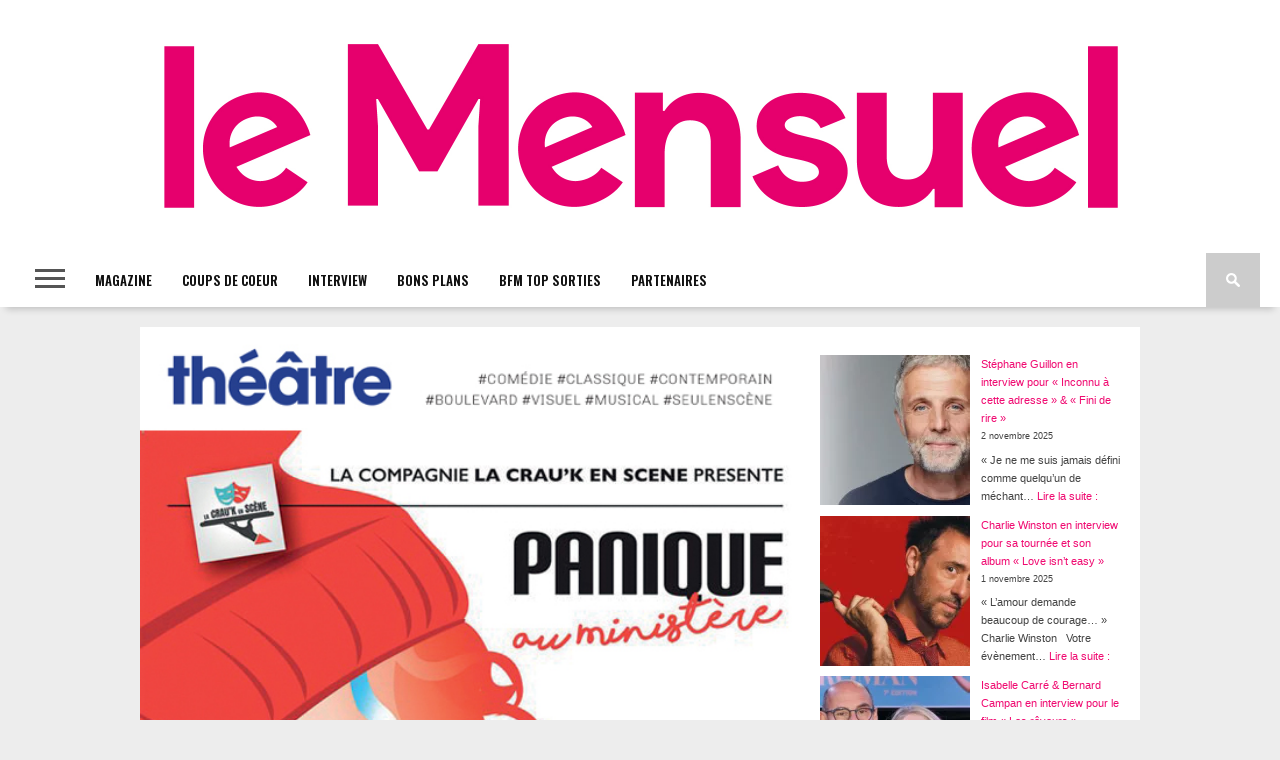

--- FILE ---
content_type: text/html; charset=UTF-8
request_url: https://www.le-mensuel.com/panique-au-ministere-sur-scene-au-theatre-daudet/
body_size: 54112
content:
<!DOCTYPE html>
<html lang="fr-FR">
<head>
<meta charset="UTF-8" >
<meta name="viewport" id="viewport" content="width=device-width, initial-scale=1.0, maximum-scale=1.0, minimum-scale=1.0, user-scalable=no" />

<meta property="og:image" content="https://www.le-mensuel.com/wp-content/uploads/2021/05/THEATRE-panique-au-ministere-400x242.jpg" />


<link rel="shortcut icon" href="https://www.le-mensuel.com/wp-content/uploads/2021/12/favicon.png" /><link rel="alternate" type="application/rss+xml" title="RSS 2.0" href="https://www.le-mensuel.com/feed/" />
<link rel="alternate" type="text/xml" title="RSS .92" href="https://www.le-mensuel.com/feed/rss/" />
<link rel="alternate" type="application/atom+xml" title="Atom 0.3" href="https://www.le-mensuel.com/feed/atom/" />
<link rel="pingback" href="https://www.le-mensuel.com/xmlrpc.php" />


<meta name='robots' content='index, follow, max-image-preview:large, max-snippet:-1, max-video-preview:-1' />
<script>window._wca = window._wca || [];</script>

	<!-- This site is optimized with the Yoast SEO plugin v24.7 - https://yoast.com/wordpress/plugins/seo/ -->
	<title>&quot;Panique au ministère&quot; sur scène au Théâtre Daudet</title>
	<meta name="description" content="Panique au ministère, la politique est loin d&#039;en être le thème central et ce n&#039;est certainement pas si mal" />
	<link rel="canonical" href="https://www.le-mensuel.com/panique-au-ministere-sur-scene-au-theatre-daudet/" />
	<meta property="og:locale" content="fr_FR" />
	<meta property="og:type" content="article" />
	<meta property="og:title" content="&quot;Panique au ministère&quot; sur scène au Théâtre Daudet" />
	<meta property="og:description" content="Panique au ministère, la politique est loin d&#039;en être le thème central et ce n&#039;est certainement pas si mal" />
	<meta property="og:url" content="https://www.le-mensuel.com/panique-au-ministere-sur-scene-au-theatre-daudet/" />
	<meta property="og:site_name" content="Le Mensuel" />
	<meta property="article:publisher" content="https://www.facebook.com/MENSUEL/" />
	<meta property="article:published_time" content="2021-05-13T11:02:30+00:00" />
	<meta property="article:modified_time" content="2023-06-14T04:21:09+00:00" />
	<meta property="og:image" content="https://www.le-mensuel.com/wp-content/uploads/2021/05/THEATRE-panique-au-ministere.jpg" />
	<meta property="og:image:width" content="567" />
	<meta property="og:image:height" content="378" />
	<meta property="og:image:type" content="image/jpeg" />
	<meta name="author" content="Morgane Le Mensuel" />
	<meta name="twitter:card" content="summary_large_image" />
	<meta name="twitter:creator" content="@LeMensuelMag" />
	<meta name="twitter:site" content="@LeMensuelMag" />
	<meta name="twitter:label1" content="Écrit par" />
	<meta name="twitter:data1" content="Morgane Le Mensuel" />
	<meta name="twitter:label2" content="Durée de lecture estimée" />
	<meta name="twitter:data2" content="2 minutes" />
	<script type="application/ld+json" class="yoast-schema-graph">{"@context":"https://schema.org","@graph":[{"@type":"Article","@id":"https://www.le-mensuel.com/panique-au-ministere-sur-scene-au-theatre-daudet/#article","isPartOf":{"@id":"https://www.le-mensuel.com/panique-au-ministere-sur-scene-au-theatre-daudet/"},"author":{"name":"Morgane Le Mensuel","@id":"https://www.le-mensuel.com/#/schema/person/d8d54c51bf1345c3c0efc2a7aa3bd608"},"headline":"« Panique au ministère » sur scène au Théâtre Daudet","datePublished":"2021-05-13T11:02:30+00:00","dateModified":"2023-06-14T04:21:09+00:00","mainEntityOfPage":{"@id":"https://www.le-mensuel.com/panique-au-ministere-sur-scene-au-theatre-daudet/"},"wordCount":257,"publisher":{"@id":"https://www.le-mensuel.com/#organization"},"image":{"@id":"https://www.le-mensuel.com/panique-au-ministere-sur-scene-au-theatre-daudet/#primaryimage"},"thumbnailUrl":"https://www.le-mensuel.com/wp-content/uploads/2021/05/THEATRE-panique-au-ministere.jpg","keywords":["Panique au ministère","représentation","scène","Six Fours les Plages","théâtre"],"articleSection":["COUPS DE COEUR","THÉÂTRE"],"inLanguage":"fr-FR"},{"@type":"WebPage","@id":"https://www.le-mensuel.com/panique-au-ministere-sur-scene-au-theatre-daudet/","url":"https://www.le-mensuel.com/panique-au-ministere-sur-scene-au-theatre-daudet/","name":"\"Panique au ministère\" sur scène au Théâtre Daudet","isPartOf":{"@id":"https://www.le-mensuel.com/#website"},"primaryImageOfPage":{"@id":"https://www.le-mensuel.com/panique-au-ministere-sur-scene-au-theatre-daudet/#primaryimage"},"image":{"@id":"https://www.le-mensuel.com/panique-au-ministere-sur-scene-au-theatre-daudet/#primaryimage"},"thumbnailUrl":"https://www.le-mensuel.com/wp-content/uploads/2021/05/THEATRE-panique-au-ministere.jpg","datePublished":"2021-05-13T11:02:30+00:00","dateModified":"2023-06-14T04:21:09+00:00","description":"Panique au ministère, la politique est loin d'en être le thème central et ce n'est certainement pas si mal","breadcrumb":{"@id":"https://www.le-mensuel.com/panique-au-ministere-sur-scene-au-theatre-daudet/#breadcrumb"},"inLanguage":"fr-FR","potentialAction":[{"@type":"ReadAction","target":["https://www.le-mensuel.com/panique-au-ministere-sur-scene-au-theatre-daudet/"]}]},{"@type":"ImageObject","inLanguage":"fr-FR","@id":"https://www.le-mensuel.com/panique-au-ministere-sur-scene-au-theatre-daudet/#primaryimage","url":"https://www.le-mensuel.com/wp-content/uploads/2021/05/THEATRE-panique-au-ministere.jpg","contentUrl":"https://www.le-mensuel.com/wp-content/uploads/2021/05/THEATRE-panique-au-ministere.jpg","width":567,"height":378},{"@type":"BreadcrumbList","@id":"https://www.le-mensuel.com/panique-au-ministere-sur-scene-au-theatre-daudet/#breadcrumb","itemListElement":[{"@type":"ListItem","position":1,"name":"Accueil","item":"https://www.le-mensuel.com/"},{"@type":"ListItem","position":2,"name":"« Panique au ministère » sur scène au Théâtre Daudet"}]},{"@type":"WebSite","@id":"https://www.le-mensuel.com/#website","url":"https://www.le-mensuel.com/","name":"Le Mensuel","description":"Le magazine qui guide vos envies et vos sorties !","publisher":{"@id":"https://www.le-mensuel.com/#organization"},"alternateName":"Le Mensuel Magazine","potentialAction":[{"@type":"SearchAction","target":{"@type":"EntryPoint","urlTemplate":"https://www.le-mensuel.com/?s={search_term_string}"},"query-input":{"@type":"PropertyValueSpecification","valueRequired":true,"valueName":"search_term_string"}}],"inLanguage":"fr-FR"},{"@type":"Organization","@id":"https://www.le-mensuel.com/#organization","name":"Le Mensuel","url":"https://www.le-mensuel.com/","logo":{"@type":"ImageObject","inLanguage":"fr-FR","@id":"https://www.le-mensuel.com/#/schema/logo/image/","url":"https://www.le-mensuel.com/wp-content/uploads/2025/03/Logo-Le-Mensuel-rectangle-magenta-sous-titres-jpg.webp","contentUrl":"https://www.le-mensuel.com/wp-content/uploads/2025/03/Logo-Le-Mensuel-rectangle-magenta-sous-titres-jpg.webp","width":2000,"height":547,"caption":"Le Mensuel"},"image":{"@id":"https://www.le-mensuel.com/#/schema/logo/image/"},"sameAs":["https://www.facebook.com/MENSUEL/","https://x.com/LeMensuelMag","https://www.youtube.com/user/mensuelmag"]},{"@type":"Person","@id":"https://www.le-mensuel.com/#/schema/person/d8d54c51bf1345c3c0efc2a7aa3bd608","name":"Morgane Le Mensuel","image":{"@type":"ImageObject","inLanguage":"fr-FR","@id":"https://www.le-mensuel.com/#/schema/person/image/","url":"https://secure.gravatar.com/avatar/0d41acb99f38f33f9a615b73e86b5390?s=96&d=mm&r=g","contentUrl":"https://secure.gravatar.com/avatar/0d41acb99f38f33f9a615b73e86b5390?s=96&d=mm&r=g","caption":"Morgane Le Mensuel"}}]}</script>
	<!-- / Yoast SEO plugin. -->


<link rel='dns-prefetch' href='//analytics.sitewit.com' />
<link rel='dns-prefetch' href='//stats.wp.com' />
<link rel='dns-prefetch' href='//www.googletagmanager.com' />
<link rel='dns-prefetch' href='//netdna.bootstrapcdn.com' />
<link rel='dns-prefetch' href='//fonts.googleapis.com' />
<link rel="alternate" type="application/rss+xml" title="Le Mensuel &raquo; Flux" href="https://www.le-mensuel.com/feed/" />
<link rel="alternate" type="application/rss+xml" title="Le Mensuel &raquo; Flux des commentaires" href="https://www.le-mensuel.com/comments/feed/" />
<script type="text/javascript">
/* <![CDATA[ */
window._wpemojiSettings = {"baseUrl":"https:\/\/s.w.org\/images\/core\/emoji\/15.0.3\/72x72\/","ext":".png","svgUrl":"https:\/\/s.w.org\/images\/core\/emoji\/15.0.3\/svg\/","svgExt":".svg","source":{"concatemoji":"https:\/\/www.le-mensuel.com\/wp-includes\/js\/wp-emoji-release.min.js"}};
/*! This file is auto-generated */
!function(i,n){var o,s,e;function c(e){try{var t={supportTests:e,timestamp:(new Date).valueOf()};sessionStorage.setItem(o,JSON.stringify(t))}catch(e){}}function p(e,t,n){e.clearRect(0,0,e.canvas.width,e.canvas.height),e.fillText(t,0,0);var t=new Uint32Array(e.getImageData(0,0,e.canvas.width,e.canvas.height).data),r=(e.clearRect(0,0,e.canvas.width,e.canvas.height),e.fillText(n,0,0),new Uint32Array(e.getImageData(0,0,e.canvas.width,e.canvas.height).data));return t.every(function(e,t){return e===r[t]})}function u(e,t,n){switch(t){case"flag":return n(e,"\ud83c\udff3\ufe0f\u200d\u26a7\ufe0f","\ud83c\udff3\ufe0f\u200b\u26a7\ufe0f")?!1:!n(e,"\ud83c\uddfa\ud83c\uddf3","\ud83c\uddfa\u200b\ud83c\uddf3")&&!n(e,"\ud83c\udff4\udb40\udc67\udb40\udc62\udb40\udc65\udb40\udc6e\udb40\udc67\udb40\udc7f","\ud83c\udff4\u200b\udb40\udc67\u200b\udb40\udc62\u200b\udb40\udc65\u200b\udb40\udc6e\u200b\udb40\udc67\u200b\udb40\udc7f");case"emoji":return!n(e,"\ud83d\udc26\u200d\u2b1b","\ud83d\udc26\u200b\u2b1b")}return!1}function f(e,t,n){var r="undefined"!=typeof WorkerGlobalScope&&self instanceof WorkerGlobalScope?new OffscreenCanvas(300,150):i.createElement("canvas"),a=r.getContext("2d",{willReadFrequently:!0}),o=(a.textBaseline="top",a.font="600 32px Arial",{});return e.forEach(function(e){o[e]=t(a,e,n)}),o}function t(e){var t=i.createElement("script");t.src=e,t.defer=!0,i.head.appendChild(t)}"undefined"!=typeof Promise&&(o="wpEmojiSettingsSupports",s=["flag","emoji"],n.supports={everything:!0,everythingExceptFlag:!0},e=new Promise(function(e){i.addEventListener("DOMContentLoaded",e,{once:!0})}),new Promise(function(t){var n=function(){try{var e=JSON.parse(sessionStorage.getItem(o));if("object"==typeof e&&"number"==typeof e.timestamp&&(new Date).valueOf()<e.timestamp+604800&&"object"==typeof e.supportTests)return e.supportTests}catch(e){}return null}();if(!n){if("undefined"!=typeof Worker&&"undefined"!=typeof OffscreenCanvas&&"undefined"!=typeof URL&&URL.createObjectURL&&"undefined"!=typeof Blob)try{var e="postMessage("+f.toString()+"("+[JSON.stringify(s),u.toString(),p.toString()].join(",")+"));",r=new Blob([e],{type:"text/javascript"}),a=new Worker(URL.createObjectURL(r),{name:"wpTestEmojiSupports"});return void(a.onmessage=function(e){c(n=e.data),a.terminate(),t(n)})}catch(e){}c(n=f(s,u,p))}t(n)}).then(function(e){for(var t in e)n.supports[t]=e[t],n.supports.everything=n.supports.everything&&n.supports[t],"flag"!==t&&(n.supports.everythingExceptFlag=n.supports.everythingExceptFlag&&n.supports[t]);n.supports.everythingExceptFlag=n.supports.everythingExceptFlag&&!n.supports.flag,n.DOMReady=!1,n.readyCallback=function(){n.DOMReady=!0}}).then(function(){return e}).then(function(){var e;n.supports.everything||(n.readyCallback(),(e=n.source||{}).concatemoji?t(e.concatemoji):e.wpemoji&&e.twemoji&&(t(e.twemoji),t(e.wpemoji)))}))}((window,document),window._wpemojiSettings);
/* ]]> */
</script>
<style id='wp-emoji-styles-inline-css' type='text/css'>

	img.wp-smiley, img.emoji {
		display: inline !important;
		border: none !important;
		box-shadow: none !important;
		height: 1em !important;
		width: 1em !important;
		margin: 0 0.07em !important;
		vertical-align: -0.1em !important;
		background: none !important;
		padding: 0 !important;
	}
</style>
<link rel='stylesheet' id='wp-block-library-css' href='https://www.le-mensuel.com/wp-includes/css/dist/block-library/style.min.css' type='text/css' media='all' />
<link rel='stylesheet' id='mediaelement-css' href='https://www.le-mensuel.com/wp-includes/js/mediaelement/mediaelementplayer-legacy.min.css?ver=4.2.17' type='text/css' media='all' />
<link rel='stylesheet' id='wp-mediaelement-css' href='https://www.le-mensuel.com/wp-includes/js/mediaelement/wp-mediaelement.min.css' type='text/css' media='all' />
<style id='jetpack-sharing-buttons-style-inline-css' type='text/css'>
.jetpack-sharing-buttons__services-list{display:flex;flex-direction:row;flex-wrap:wrap;gap:0;list-style-type:none;margin:5px;padding:0}.jetpack-sharing-buttons__services-list.has-small-icon-size{font-size:12px}.jetpack-sharing-buttons__services-list.has-normal-icon-size{font-size:16px}.jetpack-sharing-buttons__services-list.has-large-icon-size{font-size:24px}.jetpack-sharing-buttons__services-list.has-huge-icon-size{font-size:36px}@media print{.jetpack-sharing-buttons__services-list{display:none!important}}.editor-styles-wrapper .wp-block-jetpack-sharing-buttons{gap:0;padding-inline-start:0}ul.jetpack-sharing-buttons__services-list.has-background{padding:1.25em 2.375em}
</style>
<style id='classic-theme-styles-inline-css' type='text/css'>
/*! This file is auto-generated */
.wp-block-button__link{color:#fff;background-color:#32373c;border-radius:9999px;box-shadow:none;text-decoration:none;padding:calc(.667em + 2px) calc(1.333em + 2px);font-size:1.125em}.wp-block-file__button{background:#32373c;color:#fff;text-decoration:none}
</style>
<style id='global-styles-inline-css' type='text/css'>
:root{--wp--preset--aspect-ratio--square: 1;--wp--preset--aspect-ratio--4-3: 4/3;--wp--preset--aspect-ratio--3-4: 3/4;--wp--preset--aspect-ratio--3-2: 3/2;--wp--preset--aspect-ratio--2-3: 2/3;--wp--preset--aspect-ratio--16-9: 16/9;--wp--preset--aspect-ratio--9-16: 9/16;--wp--preset--color--black: #000000;--wp--preset--color--cyan-bluish-gray: #abb8c3;--wp--preset--color--white: #ffffff;--wp--preset--color--pale-pink: #f78da7;--wp--preset--color--vivid-red: #cf2e2e;--wp--preset--color--luminous-vivid-orange: #ff6900;--wp--preset--color--luminous-vivid-amber: #fcb900;--wp--preset--color--light-green-cyan: #7bdcb5;--wp--preset--color--vivid-green-cyan: #00d084;--wp--preset--color--pale-cyan-blue: #8ed1fc;--wp--preset--color--vivid-cyan-blue: #0693e3;--wp--preset--color--vivid-purple: #9b51e0;--wp--preset--gradient--vivid-cyan-blue-to-vivid-purple: linear-gradient(135deg,rgba(6,147,227,1) 0%,rgb(155,81,224) 100%);--wp--preset--gradient--light-green-cyan-to-vivid-green-cyan: linear-gradient(135deg,rgb(122,220,180) 0%,rgb(0,208,130) 100%);--wp--preset--gradient--luminous-vivid-amber-to-luminous-vivid-orange: linear-gradient(135deg,rgba(252,185,0,1) 0%,rgba(255,105,0,1) 100%);--wp--preset--gradient--luminous-vivid-orange-to-vivid-red: linear-gradient(135deg,rgba(255,105,0,1) 0%,rgb(207,46,46) 100%);--wp--preset--gradient--very-light-gray-to-cyan-bluish-gray: linear-gradient(135deg,rgb(238,238,238) 0%,rgb(169,184,195) 100%);--wp--preset--gradient--cool-to-warm-spectrum: linear-gradient(135deg,rgb(74,234,220) 0%,rgb(151,120,209) 20%,rgb(207,42,186) 40%,rgb(238,44,130) 60%,rgb(251,105,98) 80%,rgb(254,248,76) 100%);--wp--preset--gradient--blush-light-purple: linear-gradient(135deg,rgb(255,206,236) 0%,rgb(152,150,240) 100%);--wp--preset--gradient--blush-bordeaux: linear-gradient(135deg,rgb(254,205,165) 0%,rgb(254,45,45) 50%,rgb(107,0,62) 100%);--wp--preset--gradient--luminous-dusk: linear-gradient(135deg,rgb(255,203,112) 0%,rgb(199,81,192) 50%,rgb(65,88,208) 100%);--wp--preset--gradient--pale-ocean: linear-gradient(135deg,rgb(255,245,203) 0%,rgb(182,227,212) 50%,rgb(51,167,181) 100%);--wp--preset--gradient--electric-grass: linear-gradient(135deg,rgb(202,248,128) 0%,rgb(113,206,126) 100%);--wp--preset--gradient--midnight: linear-gradient(135deg,rgb(2,3,129) 0%,rgb(40,116,252) 100%);--wp--preset--font-size--small: 13px;--wp--preset--font-size--medium: 20px;--wp--preset--font-size--large: 36px;--wp--preset--font-size--x-large: 42px;--wp--preset--font-family--inter: "Inter", sans-serif;--wp--preset--font-family--cardo: Cardo;--wp--preset--spacing--20: 0.44rem;--wp--preset--spacing--30: 0.67rem;--wp--preset--spacing--40: 1rem;--wp--preset--spacing--50: 1.5rem;--wp--preset--spacing--60: 2.25rem;--wp--preset--spacing--70: 3.38rem;--wp--preset--spacing--80: 5.06rem;--wp--preset--shadow--natural: 6px 6px 9px rgba(0, 0, 0, 0.2);--wp--preset--shadow--deep: 12px 12px 50px rgba(0, 0, 0, 0.4);--wp--preset--shadow--sharp: 6px 6px 0px rgba(0, 0, 0, 0.2);--wp--preset--shadow--outlined: 6px 6px 0px -3px rgba(255, 255, 255, 1), 6px 6px rgba(0, 0, 0, 1);--wp--preset--shadow--crisp: 6px 6px 0px rgba(0, 0, 0, 1);}:where(.is-layout-flex){gap: 0.5em;}:where(.is-layout-grid){gap: 0.5em;}body .is-layout-flex{display: flex;}.is-layout-flex{flex-wrap: wrap;align-items: center;}.is-layout-flex > :is(*, div){margin: 0;}body .is-layout-grid{display: grid;}.is-layout-grid > :is(*, div){margin: 0;}:where(.wp-block-columns.is-layout-flex){gap: 2em;}:where(.wp-block-columns.is-layout-grid){gap: 2em;}:where(.wp-block-post-template.is-layout-flex){gap: 1.25em;}:where(.wp-block-post-template.is-layout-grid){gap: 1.25em;}.has-black-color{color: var(--wp--preset--color--black) !important;}.has-cyan-bluish-gray-color{color: var(--wp--preset--color--cyan-bluish-gray) !important;}.has-white-color{color: var(--wp--preset--color--white) !important;}.has-pale-pink-color{color: var(--wp--preset--color--pale-pink) !important;}.has-vivid-red-color{color: var(--wp--preset--color--vivid-red) !important;}.has-luminous-vivid-orange-color{color: var(--wp--preset--color--luminous-vivid-orange) !important;}.has-luminous-vivid-amber-color{color: var(--wp--preset--color--luminous-vivid-amber) !important;}.has-light-green-cyan-color{color: var(--wp--preset--color--light-green-cyan) !important;}.has-vivid-green-cyan-color{color: var(--wp--preset--color--vivid-green-cyan) !important;}.has-pale-cyan-blue-color{color: var(--wp--preset--color--pale-cyan-blue) !important;}.has-vivid-cyan-blue-color{color: var(--wp--preset--color--vivid-cyan-blue) !important;}.has-vivid-purple-color{color: var(--wp--preset--color--vivid-purple) !important;}.has-black-background-color{background-color: var(--wp--preset--color--black) !important;}.has-cyan-bluish-gray-background-color{background-color: var(--wp--preset--color--cyan-bluish-gray) !important;}.has-white-background-color{background-color: var(--wp--preset--color--white) !important;}.has-pale-pink-background-color{background-color: var(--wp--preset--color--pale-pink) !important;}.has-vivid-red-background-color{background-color: var(--wp--preset--color--vivid-red) !important;}.has-luminous-vivid-orange-background-color{background-color: var(--wp--preset--color--luminous-vivid-orange) !important;}.has-luminous-vivid-amber-background-color{background-color: var(--wp--preset--color--luminous-vivid-amber) !important;}.has-light-green-cyan-background-color{background-color: var(--wp--preset--color--light-green-cyan) !important;}.has-vivid-green-cyan-background-color{background-color: var(--wp--preset--color--vivid-green-cyan) !important;}.has-pale-cyan-blue-background-color{background-color: var(--wp--preset--color--pale-cyan-blue) !important;}.has-vivid-cyan-blue-background-color{background-color: var(--wp--preset--color--vivid-cyan-blue) !important;}.has-vivid-purple-background-color{background-color: var(--wp--preset--color--vivid-purple) !important;}.has-black-border-color{border-color: var(--wp--preset--color--black) !important;}.has-cyan-bluish-gray-border-color{border-color: var(--wp--preset--color--cyan-bluish-gray) !important;}.has-white-border-color{border-color: var(--wp--preset--color--white) !important;}.has-pale-pink-border-color{border-color: var(--wp--preset--color--pale-pink) !important;}.has-vivid-red-border-color{border-color: var(--wp--preset--color--vivid-red) !important;}.has-luminous-vivid-orange-border-color{border-color: var(--wp--preset--color--luminous-vivid-orange) !important;}.has-luminous-vivid-amber-border-color{border-color: var(--wp--preset--color--luminous-vivid-amber) !important;}.has-light-green-cyan-border-color{border-color: var(--wp--preset--color--light-green-cyan) !important;}.has-vivid-green-cyan-border-color{border-color: var(--wp--preset--color--vivid-green-cyan) !important;}.has-pale-cyan-blue-border-color{border-color: var(--wp--preset--color--pale-cyan-blue) !important;}.has-vivid-cyan-blue-border-color{border-color: var(--wp--preset--color--vivid-cyan-blue) !important;}.has-vivid-purple-border-color{border-color: var(--wp--preset--color--vivid-purple) !important;}.has-vivid-cyan-blue-to-vivid-purple-gradient-background{background: var(--wp--preset--gradient--vivid-cyan-blue-to-vivid-purple) !important;}.has-light-green-cyan-to-vivid-green-cyan-gradient-background{background: var(--wp--preset--gradient--light-green-cyan-to-vivid-green-cyan) !important;}.has-luminous-vivid-amber-to-luminous-vivid-orange-gradient-background{background: var(--wp--preset--gradient--luminous-vivid-amber-to-luminous-vivid-orange) !important;}.has-luminous-vivid-orange-to-vivid-red-gradient-background{background: var(--wp--preset--gradient--luminous-vivid-orange-to-vivid-red) !important;}.has-very-light-gray-to-cyan-bluish-gray-gradient-background{background: var(--wp--preset--gradient--very-light-gray-to-cyan-bluish-gray) !important;}.has-cool-to-warm-spectrum-gradient-background{background: var(--wp--preset--gradient--cool-to-warm-spectrum) !important;}.has-blush-light-purple-gradient-background{background: var(--wp--preset--gradient--blush-light-purple) !important;}.has-blush-bordeaux-gradient-background{background: var(--wp--preset--gradient--blush-bordeaux) !important;}.has-luminous-dusk-gradient-background{background: var(--wp--preset--gradient--luminous-dusk) !important;}.has-pale-ocean-gradient-background{background: var(--wp--preset--gradient--pale-ocean) !important;}.has-electric-grass-gradient-background{background: var(--wp--preset--gradient--electric-grass) !important;}.has-midnight-gradient-background{background: var(--wp--preset--gradient--midnight) !important;}.has-small-font-size{font-size: var(--wp--preset--font-size--small) !important;}.has-medium-font-size{font-size: var(--wp--preset--font-size--medium) !important;}.has-large-font-size{font-size: var(--wp--preset--font-size--large) !important;}.has-x-large-font-size{font-size: var(--wp--preset--font-size--x-large) !important;}
:where(.wp-block-post-template.is-layout-flex){gap: 1.25em;}:where(.wp-block-post-template.is-layout-grid){gap: 1.25em;}
:where(.wp-block-columns.is-layout-flex){gap: 2em;}:where(.wp-block-columns.is-layout-grid){gap: 2em;}
:root :where(.wp-block-pullquote){font-size: 1.5em;line-height: 1.6;}
</style>
<link rel='stylesheet' id='contact-form-7-css' href='https://www.le-mensuel.com/wp-content/plugins/contact-form-7/includes/css/styles.css?ver=6.0.6' type='text/css' media='all' />
<link rel='stylesheet' id='subscriptions-for-woocommerce-css' href='https://www.le-mensuel.com/wp-content/plugins/subscriptions-for-woocommerce/public/css/subscriptions-for-woocommerce-public.css?ver=1.8.0' type='text/css' media='all' />
<link rel='stylesheet' id='woocommerce-layout-css' href='https://www.le-mensuel.com/wp-content/plugins/woocommerce/assets/css/woocommerce-layout.css?ver=9.7.1' type='text/css' media='all' />
<style id='woocommerce-layout-inline-css' type='text/css'>

	.infinite-scroll .woocommerce-pagination {
		display: none;
	}
</style>
<link rel='stylesheet' id='woocommerce-smallscreen-css' href='https://www.le-mensuel.com/wp-content/plugins/woocommerce/assets/css/woocommerce-smallscreen.css?ver=9.7.1' type='text/css' media='only screen and (max-width: 768px)' />
<link rel='stylesheet' id='woocommerce-general-css' href='https://www.le-mensuel.com/wp-content/plugins/woocommerce/assets/css/woocommerce.css?ver=9.7.1' type='text/css' media='all' />
<style id='woocommerce-inline-inline-css' type='text/css'>
.woocommerce form .form-row .required { visibility: visible; }
</style>
<style id='dominant-color-styles-inline-css' type='text/css'>
img[data-dominant-color]:not(.has-transparency) { background-color: var(--dominant-color); }
</style>
<link rel='stylesheet' id='brands-styles-css' href='https://www.le-mensuel.com/wp-content/plugins/woocommerce/assets/css/brands.css?ver=9.7.1' type='text/css' media='all' />
<link rel='stylesheet' id='parent-style-css' href='https://www.le-mensuel.com/wp-content/themes/braxton/style.css' type='text/css' media='all' />
<link rel='stylesheet' id='mvp-style-css' href='https://www.le-mensuel.com/wp-content/themes/braxton-child/style.css' type='text/css' media='all' />
<!--[if lt IE 10]>
<link rel='stylesheet' id='mvp-iecss-css' href='https://www.le-mensuel.com/wp-content/themes/braxton-child/css/iecss.css' type='text/css' media='all' />
<![endif]-->
<link rel='stylesheet' id='reset-css' href='https://www.le-mensuel.com/wp-content/themes/braxton/css/reset.css' type='text/css' media='all' />
<link rel='stylesheet' id='mvp-fontawesome-css' href='//netdna.bootstrapcdn.com/font-awesome/4.4.0/css/font-awesome.css' type='text/css' media='all' />
<link rel='stylesheet' id='media-queries-css' href='https://www.le-mensuel.com/wp-content/themes/braxton/css/media-queries.css' type='text/css' media='all' />
<link rel='stylesheet' id='studio-fonts-css' href='//fonts.googleapis.com/css?family=Montserrat%3A400%7CQuicksand%3A300%2C400%7CVidaloka%7CPlayfair+Display%3A400%2C700%2C900%7COpen+Sans+Condensed%3A300%2C700%7COpen+Sans%3A400%2C800%7COswald%3A300%2C400%2C700%7CRaleway%3A200%2C300%2C400%2C500%2C600%2C700%2C800%26subset%3Dlatin%2Clatin-ext&#038;ver=1.0.0' type='text/css' media='all' />
<link rel='stylesheet' id='wp_mailjet_form_builder_widget-widget-front-styles-css' href='https://www.le-mensuel.com/wp-content/plugins/mailjet-for-wordpress/src/widgetformbuilder/css/front-widget.css?ver=5.5.2' type='text/css' media='all' />
<script type="text/javascript" src="https://www.le-mensuel.com/wp-includes/js/jquery/jquery.min.js?ver=3.7.1" id="jquery-core-js"></script>
<script type="text/javascript" src="https://www.le-mensuel.com/wp-includes/js/jquery/jquery-migrate.min.js?ver=3.4.1" id="jquery-migrate-js"></script>
<script type="text/javascript" id="subscriptions-for-woocommerce-js-extra">
/* <![CDATA[ */
var sfw_public_param = {"ajaxurl":"https:\/\/www.le-mensuel.com\/wp-admin\/admin-ajax.php","cart_url":"https:\/\/www.le-mensuel.com\/panier\/","sfw_public_nonce":"e928ed6288"};
/* ]]> */
</script>
<script type="text/javascript" src="https://www.le-mensuel.com/wp-content/plugins/subscriptions-for-woocommerce/public/js/subscriptions-for-woocommerce-public.js?ver=1.8.0" id="subscriptions-for-woocommerce-js"></script>
<script type="text/javascript" src="https://www.le-mensuel.com/wp-content/plugins/woocommerce/assets/js/jquery-blockui/jquery.blockUI.min.js?ver=2.7.0-wc.9.7.1" id="jquery-blockui-js" defer="defer" data-wp-strategy="defer"></script>
<script type="text/javascript" id="wc-add-to-cart-js-extra">
/* <![CDATA[ */
var wc_add_to_cart_params = {"ajax_url":"\/wp-admin\/admin-ajax.php","wc_ajax_url":"\/?wc-ajax=%%endpoint%%","i18n_view_cart":"Voir le panier","cart_url":"https:\/\/www.le-mensuel.com\/panier\/","is_cart":"","cart_redirect_after_add":"no"};
/* ]]> */
</script>
<script type="text/javascript" src="https://www.le-mensuel.com/wp-content/plugins/woocommerce/assets/js/frontend/add-to-cart.min.js?ver=9.7.1" id="wc-add-to-cart-js" defer="defer" data-wp-strategy="defer"></script>
<script type="text/javascript" src="https://www.le-mensuel.com/wp-content/plugins/woocommerce/assets/js/js-cookie/js.cookie.min.js?ver=2.1.4-wc.9.7.1" id="js-cookie-js" defer="defer" data-wp-strategy="defer"></script>
<script type="text/javascript" id="woocommerce-js-extra">
/* <![CDATA[ */
var woocommerce_params = {"ajax_url":"\/wp-admin\/admin-ajax.php","wc_ajax_url":"\/?wc-ajax=%%endpoint%%","i18n_password_show":"Afficher le mot de passe","i18n_password_hide":"Masquer le mot de passe"};
/* ]]> */
</script>
<script type="text/javascript" src="https://www.le-mensuel.com/wp-content/plugins/woocommerce/assets/js/frontend/woocommerce.min.js?ver=9.7.1" id="woocommerce-js" defer="defer" data-wp-strategy="defer"></script>
<script type="text/javascript" id="kk-fb-script-js-extra">
/* <![CDATA[ */
var kkfbFetchCartItems = {"ajax_url":"https:\/\/www.le-mensuel.com\/wp-admin\/admin-ajax.php","action":"kk_fb_wc_fetchcartitems","nonce":"11b36faa4f","currency":"EUR"};
/* ]]> */
</script>
<script type="text/javascript" src="https://www.le-mensuel.com/wp-content/plugins/kliken-ads-pixel-for-meta/assets/kk-fb-script.js?ver=1.0.0" id="kk-fb-script-js"></script>
<script type="text/javascript" src="https://stats.wp.com/s-202547.js" id="woocommerce-analytics-js" defer="defer" data-wp-strategy="defer"></script>

<!-- Extrait de code de la balise Google (gtag.js) ajouté par Site Kit -->
<!-- Extrait Google Analytics ajouté par Site Kit -->
<script type="text/javascript" src="https://www.googletagmanager.com/gtag/js?id=GT-TBN7QNN" id="google_gtagjs-js" async></script>
<script type="text/javascript" id="google_gtagjs-js-after">
/* <![CDATA[ */
window.dataLayer = window.dataLayer || [];function gtag(){dataLayer.push(arguments);}
gtag("set","linker",{"domains":["www.le-mensuel.com"]});
gtag("js", new Date());
gtag("set", "developer_id.dZTNiMT", true);
gtag("config", "GT-TBN7QNN");
/* ]]> */
</script>
<link rel="https://api.w.org/" href="https://www.le-mensuel.com/wp-json/" /><link rel="alternate" title="JSON" type="application/json" href="https://www.le-mensuel.com/wp-json/wp/v2/posts/125148" /><link rel="EditURI" type="application/rsd+xml" title="RSD" href="https://www.le-mensuel.com/xmlrpc.php?rsd" />

<link rel='shortlink' href='https://www.le-mensuel.com/?p=125148' />
<link rel="alternate" title="oEmbed (JSON)" type="application/json+oembed" href="https://www.le-mensuel.com/wp-json/oembed/1.0/embed?url=https%3A%2F%2Fwww.le-mensuel.com%2Fpanique-au-ministere-sur-scene-au-theatre-daudet%2F" />
<link rel="alternate" title="oEmbed (XML)" type="text/xml+oembed" href="https://www.le-mensuel.com/wp-json/oembed/1.0/embed?url=https%3A%2F%2Fwww.le-mensuel.com%2Fpanique-au-ministere-sur-scene-au-theatre-daudet%2F&#038;format=xml" />
<meta name="generator" content="Site Kit by Google 1.166.0" /><meta name="generator" content="Performance Lab 2.9.0; modules: images/webp-support, images/dominant-color-images, images/webp-uploads; plugins: ">
	<style>img#wpstats{display:none}</style>
				<script type="text/javascript">
		    var _gaq = _gaq || [];
            _gaq.push(['_setAccount', 'UA-65307033-1']);
            _gaq.push(['_trackPageview']);

            (function() {
		        var ga = document.createElement('script'); ga.type = 'text/javascript'; ga.async = true;
                ga.src = ('https:' == document.location.protocol ? 'https://ssl' : 'http://www') + '.google-analytics.com/ga.js';
                var s = document.getElementsByTagName('script')[0]; s.parentNode.insertBefore(ga, s);
		    })();
		</script>
  
<style type='text/css'>

@import url(//fonts.googleapis.com/css?family=Roboto:100,200,300,400,500,600,700,800,900|Oswald:100,200,300,400,500,600,700,800,900|Roboto:100,200,300,400,500,600,700,800,900|Oswald:100,200,300,400,500,600,700,800,900&subset=latin,latin-ext,cyrillic,cyrillic-ext,greek-ext,greek,vietnamese);

#nav-wrapper,
#nav-top-wrap {
	background: #ffffff;
	}

.fly-but-wrap span {
	background: #555555;
	}

#main-nav .menu li a:hover,
#main-nav .menu li.current-menu-item a,
#search-button:hover,
.home-widget h3.widget-cat,
span.post-tags-header,
.post-tags a:hover,
.tag-cloud a:hover,
.woocommerce .widget_price_filter .ui-slider .ui-slider-range {
	background: #f00a71;
	}

.woocommerce .widget_price_filter .ui-slider .ui-slider-handle,
.woocommerce span.onsale,
.woocommerce #respond input#submit.alt,
.woocommerce a.button.alt,
.woocommerce button.button.alt,
.woocommerce input.button.alt,
.woocommerce #respond input#submit.alt:hover,
.woocommerce a.button.alt:hover,
.woocommerce button.button.alt:hover,
.woocommerce input.button.alt:hover {
	background-color: #f00a71;
	}

.woocommerce #respond input#submit.alt:hover,
.woocommerce a.button.alt:hover,
.woocommerce button.button.alt:hover,
.woocommerce input.button.alt:hover {
	opacity: 0.8;
	}

#main-nav .menu-item-home a:hover {
	background: #f00a71 !important;
	}

#top-story-left h3,
#top-story-right h3 {
	border-bottom: 3px solid #f00a71;
	}

a, a:visited,
ul.top-stories li:hover h2,
ul.top-stories li:hover h2,
#top-story-middle:hover h2,
#top-story-wrapper:hover #feat2-main-text h2,
#feat1-left-wrapper:hover .feat1-left-text h2,
#feat1-right-wrapper:hover .feat1-right-text h2,
ul.split-columns li:hover h2,
.home-widget ul.wide-widget li:hover h2,
.home-widget ul.home-list li:hover h2,
h3.story-cat,
h3.story-cat a,
.sidebar-widget ul.home-list li:hover h2,
.sidebar-widget ul.wide-widget li:hover h2,
.sidebar-widget ul.split-columns li:hover h2,
#footer-nav .menu li a:hover,
.footer-widget ul.home-list li:hover h2,
.footer-widget ul.wide-widget li:hover h2,
.footer-widget ul.split-columns li:hover h2,
.prev,
.next {
	color: #f00a71;
	}

#wallpaper {
	background: url() no-repeat 50% 0;
	}

.featured-text h2,
.featured-text h2 a,
.feat1-main-text h2,
.feat1-main-text h2 a {
	font-family: 'Roboto', serif;
	}

#main-nav .menu li a,
#main-nav .menu li:hover ul li a {
	font-family: 'Oswald', sans-serif;
	}

#top-story-left h2,
#top-story-right h2,
.feat1-left-text h2,
.feat1-right-text h2,
#feat2-main-text h2,
#middle-text h2,
ul.split-columns li h2,
.home-widget .wide-text h2,
.home-widget .home-list-content h2,
h1.story-title,
.sidebar-widget .wide-text h2,
.sidebar-widget ul.split-columns li h2,
.footer-widget .wide-text h2,
.footer-widget ul.split-columns li h2,
#post-404 h1 {
	font-family: 'Roboto', serif;
	}

#top-story-left h3,
#top-story-right h3,
#middle-text h3,
h1.home-widget-header,
#woo-content h1.page-title,
h3.home-widget-header,
h1.archive-header,
h3.story-cat,
h3.story-cat a,
#content-area h1,
#content-area h2,
#content-area h3,
#content-area h4,
#content-area h5,
#content-area h6,
h4.post-header,
h3.sidebar-widget-header,
h3.footer-widget-header {
	font-family: 'Oswald', sans-serif;
	}

@media screen and (max-width: 767px) and (min-width: 480px) {

	.sidebar-widget .home-list-content h2 {
		font-family: 'Roboto', serif;
		}

	}

#menufication-outer-wrap.menufication-transition-in #menufication-scroll-container {
	overflow-y: auto !important;
	}

</style>
	
<style type="text/css">



</style>

<style type="text/css">
.widget-info, .post-tags, #post-info {display: none;}
h3 {color: #ed006d;}</style>

	<noscript><style>.woocommerce-product-gallery{ opacity: 1 !important; }</style></noscript>
	
<!-- Balises Meta Google AdSense ajoutées par Site Kit -->
<meta name="google-adsense-platform-account" content="ca-host-pub-2644536267352236">
<meta name="google-adsense-platform-domain" content="sitekit.withgoogle.com">
<!-- Fin des balises Meta End Google AdSense ajoutées par Site Kit -->
<style type="text/css" id="custom-background-css">
body.custom-background { background-color: #ededed; }
</style>
	<style id='wp-fonts-local' type='text/css'>
@font-face{font-family:Inter;font-style:normal;font-weight:300 900;font-display:fallback;src:url('https://www.le-mensuel.com/wp-content/plugins/woocommerce/assets/fonts/Inter-VariableFont_slnt,wght.woff2') format('woff2');font-stretch:normal;}
@font-face{font-family:Cardo;font-style:normal;font-weight:400;font-display:fallback;src:url('https://www.le-mensuel.com/wp-content/plugins/woocommerce/assets/fonts/cardo_normal_400.woff2') format('woff2');}
</style>
<link rel="icon" href="https://www.le-mensuel.com/wp-content/uploads/2019/04/cropped-le-mensuel-logo-32x32.jpg" sizes="32x32" />
<link rel="icon" href="https://www.le-mensuel.com/wp-content/uploads/2019/04/cropped-le-mensuel-logo-192x192.jpg" sizes="192x192" />
<link rel="apple-touch-icon" href="https://www.le-mensuel.com/wp-content/uploads/2019/04/cropped-le-mensuel-logo-180x180.jpg" />
<meta name="msapplication-TileImage" content="https://www.le-mensuel.com/wp-content/uploads/2019/04/cropped-le-mensuel-logo-270x270.jpg" />
		<style type="text/css" id="wp-custom-css">
			.em-booking-form-details {
    width: 100%;
}
.em-booking-form-details textarea {
	background: #f6f6f6;
    border: 1px solid #ddd;
    -ms-box-shadow: 2px 2px 5px 0px #eee inset;
    -moz-box-shadow: 2px 2px 5px 0px #eee inset;
    -webkit-box-shadow: 2px 2px 5px 0px #eee inset;
    -o-box-shadow: 2px 2px 5px 0px #eee inset;
    box-shadow: 2px 2px 5px 0px #eee inset;
    width: 95%;
}
.em-booking-submit {
	font-family: 'Oswald', sans-serif;
	background-color: #f00a71;
	color: #FFF;
	text-transform: uppercase;
	border:none;
	padding: 8px 15px;
}
#respond #submit {
    width: auto;
}		</style>
		
</head>

<body class="post-template-default single single-post postid-125148 single-format-standard custom-background theme-braxton woocommerce-no-js">
<div id="site">
	<div id="fly-wrap">
	<div class="fly-wrap-out">
		<div class="fly-side-wrap">
			<ul class="fly-bottom-soc left relative">
									<li class="fb-soc">
						<a href="https://www.facebook.com/MENSUEL/" target="_blank">
						<i class="fa fa-facebook-square fa-2"></i>
						</a>
					</li>
													<li class="twit-soc">
						<a href="https://twitter.com/lemensuelmag" target="_blank">
						<i class="fa fa-twitter fa-2"></i>
						</a>
					</li>
																	<li class="inst-soc">
						<a href="https://www.instagram.com/le_mensuel_magazine/" target="_blank">
						<i class="fa fa-instagram fa-2"></i>
						</a>
					</li>
													<li class="goog-soc">
						<a href="https://plus.google.com/101030999622689471644" target="_blank">
						<i class="fa fa-google-plus fa-2"></i>
						</a>
					</li>
													<li class="yt-soc">
						<a href="https://www.youtube.com/user/mensuelmag" target="_blank">
						<i class="fa fa-youtube-play fa-2"></i>
						</a>
					</li>
																					<li class="rss-soc">
						<a href="https://www.le-mensuel.com/feed/rss/" target="_blank">
						<i class="fa fa-rss fa-2"></i>
						</a>
					</li>
							</ul>
		</div><!--fly-side-wrap-->
		<div class="fly-wrap-in">
			<div id="fly-menu-wrap">
				<nav class="fly-nav-menu left relative">
					<div class="menu-main-menu-container"><ul id="menu-main-menu" class="menu"><li id="menu-item-5023" class="menu-item menu-item-type-post_type menu-item-object-page menu-item-has-children menu-item-5023"><a href="https://www.le-mensuel.com/le-mensuel-en-pdf/">MAGAZINE</a>
<ul class="sub-menu">
	<li id="menu-item-153938" class="menu-item menu-item-type-post_type menu-item-object-page menu-item-153938"><a href="https://www.le-mensuel.com/abonnement-classique-le-mensuel/">Abonnement Classique Le Mensuel</a></li>
	<li id="menu-item-4871" class="menu-item menu-item-type-post_type menu-item-object-page menu-item-4871"><a href="https://www.le-mensuel.com/qui-sommes-nous/">HISTOIRE &#038; ÉQUIPE</a></li>
	<li id="menu-item-127067" class="menu-item menu-item-type-post_type menu-item-object-page menu-item-127067"><a href="https://www.le-mensuel.com/le-mensuel-en-pdf/">LE MENSUEL EN PDF</a></li>
	<li id="menu-item-78919" class="menu-item menu-item-type-post_type menu-item-object-page menu-item-78919"><a href="https://www.le-mensuel.com/inscription-au-magazine/">NEWSLETTER</a></li>
	<li id="menu-item-136701" class="menu-item menu-item-type-post_type menu-item-object-page menu-item-136701"><a href="https://www.le-mensuel.com/points-de-diffusion-var-et-alpes-martitimes/">POINTS DE DIFFUSION</a></li>
	<li id="menu-item-39174" class="menu-item menu-item-type-post_type menu-item-object-page menu-item-39174"><a href="https://www.le-mensuel.com/contact/">CONTACT</a></li>
	<li id="menu-item-158256" class="menu-item menu-item-type-post_type menu-item-object-page menu-item-158256"><a href="https://www.le-mensuel.com/parrainage/">Parrainage</a></li>
</ul>
</li>
<li id="menu-item-4657" class="menu-item menu-item-type-taxonomy menu-item-object-category current-post-ancestor current-menu-parent current-post-parent menu-item-has-children menu-item-4657"><a href="https://www.le-mensuel.com/category/coups-de-coeur/">COUPS DE COEUR</a>
<ul class="sub-menu">
	<li id="menu-item-3757" class="menu-item menu-item-type-taxonomy menu-item-object-category menu-item-3757"><a href="https://www.le-mensuel.com/category/coups-de-coeur/cinema/">CINÉMA</a></li>
	<li id="menu-item-114004" class="menu-item menu-item-type-taxonomy menu-item-object-category menu-item-114004"><a href="https://www.le-mensuel.com/category/coups-de-coeur/films/">FILMS</a></li>
	<li id="menu-item-114489" class="menu-item menu-item-type-taxonomy menu-item-object-category menu-item-114489"><a href="https://www.le-mensuel.com/category/coups-de-coeur/series/">SÉRIES</a></li>
	<li id="menu-item-116354" class="menu-item menu-item-type-taxonomy menu-item-object-category menu-item-116354"><a href="https://www.le-mensuel.com/category/coups-de-coeur/emissions/">EMISSIONS</a></li>
	<li id="menu-item-114039" class="menu-item menu-item-type-taxonomy menu-item-object-category current-post-ancestor current-menu-parent current-post-parent menu-item-has-children menu-item-114039"><a href="https://www.le-mensuel.com/category/coups-de-coeur/theatre/">THÉÂTRE</a>
	<ul class="sub-menu">
		<li id="menu-item-126710" class="menu-item menu-item-type-taxonomy menu-item-object-category menu-item-126710"><a href="https://www.le-mensuel.com/category/coups-de-coeur/theatre/festival-davignon/">FESTIVAL D&rsquo;AVIGNON</a></li>
	</ul>
</li>
	<li id="menu-item-114050" class="menu-item menu-item-type-taxonomy menu-item-object-category menu-item-114050"><a href="https://www.le-mensuel.com/category/coups-de-coeur/spectacle/">SPECTACLE</a></li>
	<li id="menu-item-114060" class="menu-item menu-item-type-taxonomy menu-item-object-category menu-item-114060"><a href="https://www.le-mensuel.com/category/coups-de-coeur/concert/">CONCERT</a></li>
	<li id="menu-item-114025" class="menu-item menu-item-type-taxonomy menu-item-object-category menu-item-114025"><a href="https://www.le-mensuel.com/category/coups-de-coeur/musique/">MUSIQUE</a></li>
	<li id="menu-item-113991" class="menu-item menu-item-type-taxonomy menu-item-object-category menu-item-113991"><a href="https://www.le-mensuel.com/category/coups-de-coeur/lecture/">LECTURE</a></li>
	<li id="menu-item-114488" class="menu-item menu-item-type-taxonomy menu-item-object-category menu-item-114488"><a href="https://www.le-mensuel.com/category/coups-de-coeur/jeux/">JEUX</a></li>
	<li id="menu-item-124456" class="menu-item menu-item-type-taxonomy menu-item-object-category menu-item-124456"><a href="https://www.le-mensuel.com/category/coups-de-coeur/arts/">ARTS</a></li>
	<li id="menu-item-114125" class="menu-item menu-item-type-taxonomy menu-item-object-category menu-item-114125"><a href="https://www.le-mensuel.com/category/coups-de-coeur/tourisme/">TOURISME</a></li>
	<li id="menu-item-119661" class="menu-item menu-item-type-taxonomy menu-item-object-category menu-item-has-children menu-item-119661"><a href="https://www.le-mensuel.com/category/coups-de-coeur/events/">EVENTS</a>
	<ul class="sub-menu">
		<li id="menu-item-125256" class="menu-item menu-item-type-taxonomy menu-item-object-category menu-item-125256"><a href="https://www.le-mensuel.com/category/coups-de-coeur/events/a-la-rencontre-des-auteurs/">À LA RENCONTRE DES AUTEURS</a></li>
	</ul>
</li>
</ul>
</li>
<li id="menu-item-3752" class="menu-item menu-item-type-taxonomy menu-item-object-category menu-item-3752"><a href="https://www.le-mensuel.com/category/interview/">INTERVIEW</a></li>
<li id="menu-item-30559" class="menu-item menu-item-type-taxonomy menu-item-object-category menu-item-has-children menu-item-30559"><a href="https://www.le-mensuel.com/category/bons-plans/">BONS PLANS</a>
<ul class="sub-menu">
	<li id="menu-item-122983" class="menu-item menu-item-type-taxonomy menu-item-object-category menu-item-has-children menu-item-122983"><a href="https://www.le-mensuel.com/category/bons-plans/bonnes-idees/">BONNES IDÉES</a>
	<ul class="sub-menu">
		<li id="menu-item-128338" class="menu-item menu-item-type-taxonomy menu-item-object-category menu-item-128338"><a href="https://www.le-mensuel.com/category/bons-plans/bonnes-idees/envies-de-noel-made-in-france/">ENVIES DE NOËL MADE IN FRANCE</a></li>
		<li id="menu-item-128090" class="menu-item menu-item-type-taxonomy menu-item-object-category menu-item-128090"><a href="https://www.le-mensuel.com/category/bons-plans/bonnes-idees/envies-de-rester-au-chaud/">ENVIES DE RESTER AU CHAUD</a></li>
		<li id="menu-item-127522" class="menu-item menu-item-type-taxonomy menu-item-object-category menu-item-127522"><a href="https://www.le-mensuel.com/category/bons-plans/bonnes-idees/envies-de-champignons/">ENVIES DE CHAMPIGNONS</a></li>
		<li id="menu-item-126906" class="menu-item menu-item-type-taxonomy menu-item-object-category menu-item-126906"><a href="https://www.le-mensuel.com/category/bons-plans/bonnes-idees/envies-de-barbecue/">ENVIES DE BARBECUE</a></li>
		<li id="menu-item-125668" class="menu-item menu-item-type-taxonomy menu-item-object-category menu-item-125668"><a href="https://www.le-mensuel.com/category/bons-plans/bonnes-idees/envies-de-bien-etre/">ENVIES DE BIEN-ÊTRE</a></li>
		<li id="menu-item-124920" class="menu-item menu-item-type-taxonomy menu-item-object-category menu-item-124920"><a href="https://www.le-mensuel.com/category/bons-plans/bonnes-idees/envies-de-gater-ses-parents/">ENVIES DE GÂTER SES PARENTS</a></li>
		<li id="menu-item-124553" class="menu-item menu-item-type-taxonomy menu-item-object-category menu-item-124553"><a href="https://www.le-mensuel.com/category/bons-plans/bonnes-idees/envies-de-pique-nique/">ENVIES DE PIQUE-NIQUE</a></li>
		<li id="menu-item-122982" class="menu-item menu-item-type-taxonomy menu-item-object-category menu-item-122982"><a href="https://www.le-mensuel.com/category/bons-plans/bonnes-idees/tourisme-envies-de-rando/">ENVIES DE RANDO</a></li>
		<li id="menu-item-118052" class="menu-item menu-item-type-taxonomy menu-item-object-category menu-item-118052"><a href="https://www.le-mensuel.com/category/bons-plans/bonnes-idees/noel/">ENVIES DE NOËL</a></li>
	</ul>
</li>
	<li id="menu-item-114074" class="menu-item menu-item-type-taxonomy menu-item-object-category menu-item-114074"><a href="https://www.le-mensuel.com/category/bons-plans/bonnes-tables/">BONNES TABLES</a></li>
	<li id="menu-item-115689" class="menu-item menu-item-type-taxonomy menu-item-object-category menu-item-115689"><a href="https://www.le-mensuel.com/category/bons-plans/bonnes-adresses/">BONNES ADRESSES</a></li>
</ul>
</li>
<li id="menu-item-128192" class="menu-item menu-item-type-post_type menu-item-object-page menu-item-has-children menu-item-128192"><a href="https://www.le-mensuel.com/emissions-tele-radio-la-sequence-m-top-sorties/">BFM TOP SORTIES</a>
<ul class="sub-menu">
	<li id="menu-item-128194" class="menu-item menu-item-type-taxonomy menu-item-object-category menu-item-128194"><a href="https://www.le-mensuel.com/category/replay-bfm-nice-cote-d-azur-le-mensuel-top-sorties/">REPLAY BFM TOP SORTIES</a></li>
	<li id="menu-item-4529" class="menu-item menu-item-type-taxonomy menu-item-object-category menu-item-4529"><a href="https://www.le-mensuel.com/category/la-sequence-m/">LA SÉQUENCE M</a></li>
	<li id="menu-item-145426" class="menu-item menu-item-type-post_type menu-item-object-page menu-item-home menu-item-145426"><a href="https://www.le-mensuel.com/programme-tv/">Programme TV</a></li>
</ul>
</li>
<li id="menu-item-155296" class="menu-item menu-item-type-taxonomy menu-item-object-category menu-item-155296"><a href="https://www.le-mensuel.com/category/partenariat/">PARTENAIRES</a></li>
</ul></div>				</nav>
			</div><!--fly-menu-wrap-->
		</div><!--fly-wrap-in-->
	</div><!--fly-wrap-out-->
</div><!--fly-wrap-->	<div id="nav-top-wrap" class="left relative">
		<div id="nav-top-mid" class="relative">
			<div id="nav-top-cont" class="left relative">
								<div id="leaderboard-wrapper" class="logo-header">
										<div id="logo-large" itemscope itemtype="http://schema.org/Organization">
													<a itemprop="url" href="https://www.le-mensuel.com"><img itemprop="logo" src="https://www.le-mensuel.com/wp-content/uploads/2019/04/Logo-Le-Mensuel-seul-magenta.jpg" alt="Le Mensuel" /></a>
											</div><!--logo-large-->
				</div><!--leaderboard-wrapper-->
							</div><!--nav-top-cont-->
		</div><!--nav-top-mid-->
	</div><!--nav-top-wrap-->
	<div id="nav-wrapper">
		<div class="nav-wrap-out">
		<div class="nav-wrap-in">
			<div id="nav-inner">
			<div class="fly-but-wrap left relative">
				<span></span>
				<span></span>
				<span></span>
				<span></span>
			</div><!--fly-but-wrap-->
							<div class="logo-small-fade" itemscope itemtype="http://schema.org/Organization">
											<a itemprop="url" href="https://www.le-mensuel.com"><img itemprop="logo" src="https://www.le-mensuel.com/wp-content/uploads/2019/04/log-mensuel-magazine.jpg" alt="Le Mensuel" /></a>
									</div><!--logo-small-fade-->
						<div id="main-nav">
				<div class="menu-main-menu-container"><ul id="menu-main-menu-1" class="menu"><li class="menu-item menu-item-type-post_type menu-item-object-page menu-item-has-children menu-item-5023"><a href="https://www.le-mensuel.com/le-mensuel-en-pdf/">MAGAZINE</a>
<ul class="sub-menu">
	<li class="menu-item menu-item-type-post_type menu-item-object-page menu-item-153938"><a href="https://www.le-mensuel.com/abonnement-classique-le-mensuel/">Abonnement Classique Le Mensuel</a></li>
	<li class="menu-item menu-item-type-post_type menu-item-object-page menu-item-4871"><a href="https://www.le-mensuel.com/qui-sommes-nous/">HISTOIRE &#038; ÉQUIPE</a></li>
	<li class="menu-item menu-item-type-post_type menu-item-object-page menu-item-127067"><a href="https://www.le-mensuel.com/le-mensuel-en-pdf/">LE MENSUEL EN PDF</a></li>
	<li class="menu-item menu-item-type-post_type menu-item-object-page menu-item-78919"><a href="https://www.le-mensuel.com/inscription-au-magazine/">NEWSLETTER</a></li>
	<li class="menu-item menu-item-type-post_type menu-item-object-page menu-item-136701"><a href="https://www.le-mensuel.com/points-de-diffusion-var-et-alpes-martitimes/">POINTS DE DIFFUSION</a></li>
	<li class="menu-item menu-item-type-post_type menu-item-object-page menu-item-39174"><a href="https://www.le-mensuel.com/contact/">CONTACT</a></li>
	<li class="menu-item menu-item-type-post_type menu-item-object-page menu-item-158256"><a href="https://www.le-mensuel.com/parrainage/">Parrainage</a></li>
</ul>
</li>
<li class="menu-item menu-item-type-taxonomy menu-item-object-category current-post-ancestor current-menu-parent current-post-parent menu-item-has-children menu-item-4657"><a href="https://www.le-mensuel.com/category/coups-de-coeur/">COUPS DE COEUR</a>
<ul class="sub-menu">
	<li class="menu-item menu-item-type-taxonomy menu-item-object-category menu-item-3757"><a href="https://www.le-mensuel.com/category/coups-de-coeur/cinema/">CINÉMA</a></li>
	<li class="menu-item menu-item-type-taxonomy menu-item-object-category menu-item-114004"><a href="https://www.le-mensuel.com/category/coups-de-coeur/films/">FILMS</a></li>
	<li class="menu-item menu-item-type-taxonomy menu-item-object-category menu-item-114489"><a href="https://www.le-mensuel.com/category/coups-de-coeur/series/">SÉRIES</a></li>
	<li class="menu-item menu-item-type-taxonomy menu-item-object-category menu-item-116354"><a href="https://www.le-mensuel.com/category/coups-de-coeur/emissions/">EMISSIONS</a></li>
	<li class="menu-item menu-item-type-taxonomy menu-item-object-category current-post-ancestor current-menu-parent current-post-parent menu-item-has-children menu-item-114039"><a href="https://www.le-mensuel.com/category/coups-de-coeur/theatre/">THÉÂTRE</a>
	<ul class="sub-menu">
		<li class="menu-item menu-item-type-taxonomy menu-item-object-category menu-item-126710"><a href="https://www.le-mensuel.com/category/coups-de-coeur/theatre/festival-davignon/">FESTIVAL D&rsquo;AVIGNON</a></li>
	</ul>
</li>
	<li class="menu-item menu-item-type-taxonomy menu-item-object-category menu-item-114050"><a href="https://www.le-mensuel.com/category/coups-de-coeur/spectacle/">SPECTACLE</a></li>
	<li class="menu-item menu-item-type-taxonomy menu-item-object-category menu-item-114060"><a href="https://www.le-mensuel.com/category/coups-de-coeur/concert/">CONCERT</a></li>
	<li class="menu-item menu-item-type-taxonomy menu-item-object-category menu-item-114025"><a href="https://www.le-mensuel.com/category/coups-de-coeur/musique/">MUSIQUE</a></li>
	<li class="menu-item menu-item-type-taxonomy menu-item-object-category menu-item-113991"><a href="https://www.le-mensuel.com/category/coups-de-coeur/lecture/">LECTURE</a></li>
	<li class="menu-item menu-item-type-taxonomy menu-item-object-category menu-item-114488"><a href="https://www.le-mensuel.com/category/coups-de-coeur/jeux/">JEUX</a></li>
	<li class="menu-item menu-item-type-taxonomy menu-item-object-category menu-item-124456"><a href="https://www.le-mensuel.com/category/coups-de-coeur/arts/">ARTS</a></li>
	<li class="menu-item menu-item-type-taxonomy menu-item-object-category menu-item-114125"><a href="https://www.le-mensuel.com/category/coups-de-coeur/tourisme/">TOURISME</a></li>
	<li class="menu-item menu-item-type-taxonomy menu-item-object-category menu-item-has-children menu-item-119661"><a href="https://www.le-mensuel.com/category/coups-de-coeur/events/">EVENTS</a>
	<ul class="sub-menu">
		<li class="menu-item menu-item-type-taxonomy menu-item-object-category menu-item-125256"><a href="https://www.le-mensuel.com/category/coups-de-coeur/events/a-la-rencontre-des-auteurs/">À LA RENCONTRE DES AUTEURS</a></li>
	</ul>
</li>
</ul>
</li>
<li class="menu-item menu-item-type-taxonomy menu-item-object-category menu-item-3752"><a href="https://www.le-mensuel.com/category/interview/">INTERVIEW</a></li>
<li class="menu-item menu-item-type-taxonomy menu-item-object-category menu-item-has-children menu-item-30559"><a href="https://www.le-mensuel.com/category/bons-plans/">BONS PLANS</a>
<ul class="sub-menu">
	<li class="menu-item menu-item-type-taxonomy menu-item-object-category menu-item-has-children menu-item-122983"><a href="https://www.le-mensuel.com/category/bons-plans/bonnes-idees/">BONNES IDÉES</a>
	<ul class="sub-menu">
		<li class="menu-item menu-item-type-taxonomy menu-item-object-category menu-item-128338"><a href="https://www.le-mensuel.com/category/bons-plans/bonnes-idees/envies-de-noel-made-in-france/">ENVIES DE NOËL MADE IN FRANCE</a></li>
		<li class="menu-item menu-item-type-taxonomy menu-item-object-category menu-item-128090"><a href="https://www.le-mensuel.com/category/bons-plans/bonnes-idees/envies-de-rester-au-chaud/">ENVIES DE RESTER AU CHAUD</a></li>
		<li class="menu-item menu-item-type-taxonomy menu-item-object-category menu-item-127522"><a href="https://www.le-mensuel.com/category/bons-plans/bonnes-idees/envies-de-champignons/">ENVIES DE CHAMPIGNONS</a></li>
		<li class="menu-item menu-item-type-taxonomy menu-item-object-category menu-item-126906"><a href="https://www.le-mensuel.com/category/bons-plans/bonnes-idees/envies-de-barbecue/">ENVIES DE BARBECUE</a></li>
		<li class="menu-item menu-item-type-taxonomy menu-item-object-category menu-item-125668"><a href="https://www.le-mensuel.com/category/bons-plans/bonnes-idees/envies-de-bien-etre/">ENVIES DE BIEN-ÊTRE</a></li>
		<li class="menu-item menu-item-type-taxonomy menu-item-object-category menu-item-124920"><a href="https://www.le-mensuel.com/category/bons-plans/bonnes-idees/envies-de-gater-ses-parents/">ENVIES DE GÂTER SES PARENTS</a></li>
		<li class="menu-item menu-item-type-taxonomy menu-item-object-category menu-item-124553"><a href="https://www.le-mensuel.com/category/bons-plans/bonnes-idees/envies-de-pique-nique/">ENVIES DE PIQUE-NIQUE</a></li>
		<li class="menu-item menu-item-type-taxonomy menu-item-object-category menu-item-122982"><a href="https://www.le-mensuel.com/category/bons-plans/bonnes-idees/tourisme-envies-de-rando/">ENVIES DE RANDO</a></li>
		<li class="menu-item menu-item-type-taxonomy menu-item-object-category menu-item-118052"><a href="https://www.le-mensuel.com/category/bons-plans/bonnes-idees/noel/">ENVIES DE NOËL</a></li>
	</ul>
</li>
	<li class="menu-item menu-item-type-taxonomy menu-item-object-category menu-item-114074"><a href="https://www.le-mensuel.com/category/bons-plans/bonnes-tables/">BONNES TABLES</a></li>
	<li class="menu-item menu-item-type-taxonomy menu-item-object-category menu-item-115689"><a href="https://www.le-mensuel.com/category/bons-plans/bonnes-adresses/">BONNES ADRESSES</a></li>
</ul>
</li>
<li class="menu-item menu-item-type-post_type menu-item-object-page menu-item-has-children menu-item-128192"><a href="https://www.le-mensuel.com/emissions-tele-radio-la-sequence-m-top-sorties/">BFM TOP SORTIES</a>
<ul class="sub-menu">
	<li class="menu-item menu-item-type-taxonomy menu-item-object-category menu-item-128194"><a href="https://www.le-mensuel.com/category/replay-bfm-nice-cote-d-azur-le-mensuel-top-sorties/">REPLAY BFM TOP SORTIES</a></li>
	<li class="menu-item menu-item-type-taxonomy menu-item-object-category menu-item-4529"><a href="https://www.le-mensuel.com/category/la-sequence-m/">LA SÉQUENCE M</a></li>
	<li class="menu-item menu-item-type-post_type menu-item-object-page menu-item-home menu-item-145426"><a href="https://www.le-mensuel.com/programme-tv/">Programme TV</a></li>
</ul>
</li>
<li class="menu-item menu-item-type-taxonomy menu-item-object-category menu-item-155296"><a href="https://www.le-mensuel.com/category/partenariat/">PARTENAIRES</a></li>
</ul></div>			</div><!--main-nav-->
			<div id="search-button">
				<img src="https://www.le-mensuel.com/wp-content/themes/braxton/images/search-icon.png" />
			</div><!--search-button-->
			<div id="search-bar">
				<form method="get" id="searchform" action="https://www.le-mensuel.com/">
	<input type="text" name="s" id="s" value="Search" onfocus='if (this.value == "Search") { this.value = ""; }' onblur='if (this.value == "") { this.value = "Search"; }' />
	<input type="hidden" id="searchsubmit" value="Search" />
</form>			</div><!--search-bar-->
			</div><!--nav-inner-->
		</div><!--nav-wrap-in-->
		</div><!--nav-wrap-out-->
	</div><!--nav-wrapper-->
		<div id="body-wrapper">
				<div id="main-wrapper">
											<div id="content-wrapper" itemscope itemtype="http://schema.org/NewsArticle">
		<div class='code-block code-block-6 ai-list-block' style='margin: 8px 0; clear: both;'>

<div class='ai-dynamic ai-list-data' scheduling-start='MjAyNS0wNC0xNCAwMDowMTowMA==' scheduling-end='MjAyNS0wNC0yMCAyMzo1OTowMA==' scheduling-days='MCwxLDIsMyw0LDUsNg==' scheduling-type='W' gmt='3600000' scheduling-fallback='0' fallback_level='' fallback-tracking='' data-code='[base64]'></div>
</div>
<div class='code-block code-block-12 ai-list-block' style='margin: 8px 0; clear: both;'>

<div class='ai-dynamic ai-list-data' scheduling-start='MjAyNC0wOC0xOSAwMDowMTowMA==' scheduling-end='MjAyNC0wOC0yNSAyMzo1OTowMA==' scheduling-days='MCwxLDIsMyw0LDUsNg==' scheduling-type='W' gmt='3600000' scheduling-fallback='0' fallback_level='' fallback-tracking='' data-code='[base64]'></div>
</div>
			<meta itemscope itemprop="mainEntityOfPage"  itemType="https://schema.org/WebPage" itemid="https://www.le-mensuel.com/panique-au-ministere-sur-scene-au-theatre-daudet/"/>
				<div id="content-main">
																										<div id="featured-image" itemprop="image" itemscope itemtype="http://schema.org/ImageObject">
																													<img itemprop="image" src="https://www.le-mensuel.com/wp-content/uploads/2021/05/THEATRE-panique-au-ministere.jpg" />
														<meta itemprop="url" content="https://www.le-mensuel.com/wp-content/uploads/2021/05/THEATRE-panique-au-ministere.jpg">
							<meta itemprop="width" content="567">
							<meta itemprop="height" content="378">
														<span class="photo-credit">droits réservés </span>
													</div><!--featured-image-->
																					<div id="home-main">
				<div id="post-area" class="post-125148 post type-post status-publish format-standard has-post-thumbnail hentry category-coups-de-coeur category-theatre tag-panique-au-ministere tag-representation tag-scene tag-six-fours-les-plages tag-theatre">
					<h3 class="story-cat">COUPS DE COEUR</h3>
					<h1 class="story-title entry-title" itemprop="headline">« Panique au ministère » sur scène au Théâtre Daudet</h1>
					<div id="post-info">
						By&nbsp;<span itemprop="author" itemscope itemtype="https://schema.org/Person"><span class="author vcard fn" itemprop="name"><a href="https://www.le-mensuel.com/author/morgane/" title="Articles par Morgane Le Mensuel" rel="author">Morgane Le Mensuel</a></span></span>&nbsp;|&nbsp;<time class="post-date updated" itemprop="datePublished" datetime="2021-05-13" pubdate>13 mai 2021</time>
						<meta itemprop="dateModified" content="2023-06-14"/>
					</div><!--post-info-->
											<div class="social-sharing-top">
							<a href="#" onclick="window.open('http://www.facebook.com/sharer.php?u=https://www.le-mensuel.com/panique-au-ministere-sur-scene-au-theatre-daudet/&t=« Panique au ministère » sur scène au Théâtre Daudet', 'facebookShare', 'width=626,height=436'); return false;" title="Share on Facebook"><div class="facebook-share"><span class="fb-but1"></span><p>Share</p></div></a>
							<a href="#" onclick="window.open('http://twitter.com/share?text=« Panique au ministère » sur scène au Théâtre Daudet -&url=https://www.le-mensuel.com/panique-au-ministere-sur-scene-au-theatre-daudet/', 'twitterShare', 'width=626,height=436'); return false;" title="Tweet This Post"><div class="twitter-share"><span class="twitter-but1"></span><p>Tweet</p></div></a>
							<a href="#" onclick="window.open('http://pinterest.com/pin/create/button/?url=https://www.le-mensuel.com/panique-au-ministere-sur-scene-au-theatre-daudet/&media=https://www.le-mensuel.com/wp-content/uploads/2021/05/THEATRE-panique-au-ministere.jpg&description=« Panique au ministère » sur scène au Théâtre Daudet', 'pinterestShare', 'width=750,height=350'); return false;" title="Pin This Post"><div class="pinterest-share"><span class="pinterest-but1"></span><p>Share</p></div></a>
							<a href="#" onclick="window.open('https://plusone.google.com/_/+1/confirm?hl=en-US&url=https://www.le-mensuel.com/panique-au-ministere-sur-scene-au-theatre-daudet/', 'googleShare', 'width=626,height=436'); return false;" title="Share on Google+" target="_blank"><div class="google-share"><span class="google-but1"></span><p>Share</p></div></a>
							<a href="https://www.le-mensuel.com/panique-au-ministere-sur-scene-au-theatre-daudet/#respond"><div class="social-comments"><p>0 comments</p></div></a>
						</div><!--social-sharing-top-->
										<div id="content-area">
						<h2>théâtre</h2>
<hr />
<p><strong><b><i>« Panique au ministère » </i></b><em>de Jean Franco et Guillaume Mélanie</em></strong> <strong>• Sur scène au <a href="https://www.theatredaudet.fr">Théâtre Daudet de <em>Six-Fours-les-Plages </em></a></strong><strong>• Du 29 au 30 mai 2021</strong></p><div class='code-block code-block-15' style='margin: 8px 0; clear: both;'>
<hr /><p><strong><span style="font-family: arial, helvetica, sans-serif;">Votre évènement n'apparaît pas dans l'agenda de notre appli ? </span></strong></p><p><span style="font-size: 20px;"><a href="https://www.app-le-mensuel.com/formulaire" target="_blank" rel="noopener"><strong><span style="font-family: arial, helvetica, sans-serif;">Soumettez-le nous GRATUITEMENT ici !</span></strong></a></span></p></div>
<div class='code-block code-block-1' style='margin: 8px auto; text-align: center; display: block; clear: both;'>
<p><script type="text/javascript" src="https://www.app-le-mensuel.com/apiv3/buttons/1683544110/"></script></p><div class='code-block code-block-13 ai-list-block' style='margin: 8px auto; text-align: center; display: block; clear: both;'>

<div class='ai-dynamic ai-list-data' scheduling-start='MjAyMy0xMS0yMCAwMDowMTowMA==' scheduling-end='MjAyMy0xMS0yNiAyMzo1OTowMA==' scheduling-days='MCwxLDIsMyw0LDUsNg==' scheduling-type='W' gmt='3600000' scheduling-fallback='0' fallback_level='' fallback-tracking='' data-code='[base64]'></div>
</div>
<div class='code-block code-block-7 ai-list-block' style='margin: 8px 0; clear: both;'>

<div class='ai-dynamic ai-list-data' scheduling-start='MjAyNS0xMS0xNyAwMDowMTowMA==' scheduling-end='MjAyNS0xMS0zMCAyMzo1OTowMA==' scheduling-days='MCwxLDIsMyw0LDUsNg==' scheduling-type='W' gmt='3600000' scheduling-fallback='0' fallback_level='' fallback-tracking='' data-code='[base64]'></div>
</div>
<hr /><p> </p></div>

<hr />
<h2><img fetchpriority="high" decoding="async" class="wp-image-125149 size-full alignnone" src="https://www.le-mensuel.com/wp-content/uploads/2021/05/THEATRE-panique-au-ministere.jpg" alt="" width="567" height="378" srcset="https://www.le-mensuel.com/wp-content/uploads/2021/05/THEATRE-panique-au-ministere.jpg 567w, https://www.le-mensuel.com/wp-content/uploads/2021/05/THEATRE-panique-au-ministere-300x200.jpg 300w" sizes="(max-width: 567px) 100vw, 567px" /></h2>
<h2><b>Vent de panique au sommet de l&rsquo;État !</b></h2>
<p style="text-align: justify;">Contrairement à ce que le titre de la pièce pourrait laisser croire, surtout en cette période électorale,<b> la politique est loin d&rsquo;en être le thème central </b>et ce n&rsquo;est certainement pas si mal ! <b>Présente à outrance dans notre quotidien </b>en grande partie à cause de l&rsquo;existence des chaînes d&rsquo;info en continu &#8211; pour qui les aventures et phrases assassines de nos Macron, Le Pen, Bertrand et autres Mélenchon sont du pain béni pour tenir la journée entière -, <b>la politique ne joue ici qu&rsquo;un rôle très secondaire</b>. Interprétée la première fois en 2009 par Natacha Amal et Amanda Lear, <b><i>Panique au ministère</i></b> n&rsquo;a depuis pas cessé d&rsquo;être jouée un peu partout en France !</p>
<p style="text-align: justify;">Véritable « plaque tournante », <b>le bureau de Gabrielle Bellecour</b>, chef de cabinet du ministre de l&rsquo;Éducation nationale, <b>va subir les invasions permanentes</b> du ministre et ses problèmes de couple, de sa fille et ses désirs d&rsquo;émancipation, de <b>sa foldingue de mère</b> mais aussi celle d&rsquo;<b>un séduisant jeune homme</b> d&rsquo;entretien qui risque fort de tourner la tête de cette femme pourtant <b>rigide et obsédée par le travail&#8230; </b><em style="font-size: 14px;">© Morgane Las Dit Peisson</em></p>
<hr />
<p><strong>Article paru</strong> <strong>dans Le Mensuel n°420 de mai 2021</strong></p>
<p><a href="https://fr.calameo.com/read/0048511465dd798aeee42"><img decoding="async" class="alignnone size-full wp-image-124768" src="https://www.le-mensuel.com/wp-content/uploads/2021/05/COUV-le-mensuel-mai-2021-bd.jpg" alt="" width="423" height="594" srcset="https://www.le-mensuel.com/wp-content/uploads/2021/05/COUV-le-mensuel-mai-2021-bd.jpg 423w, https://www.le-mensuel.com/wp-content/uploads/2021/05/COUV-le-mensuel-mai-2021-bd-214x300.jpg 214w" sizes="(max-width: 423px) 100vw, 423px" /></a></p>
<p style="text-align: justify;">
<!-- CONTENT END 1 -->
																		<div class="post-tags">
							<span class="post-tags-header">Related Items</span><a href="https://www.le-mensuel.com/tag/panique-au-ministere/" rel="tag">Panique au ministère</a><a href="https://www.le-mensuel.com/tag/representation/" rel="tag">représentation</a><a href="https://www.le-mensuel.com/tag/scene/" rel="tag">scène</a><a href="https://www.le-mensuel.com/tag/six-fours-les-plages/" rel="tag">Six Fours les Plages</a><a href="https://www.le-mensuel.com/tag/theatre/" rel="tag">théâtre</a>						</div><!--post-tags-->
					</div><!--content-area-->
				</div><!--post-area-->
													<div class="prev-next-wrapper">
					<div class="prev-post">
						&larr; Previous Story <a href="https://www.le-mensuel.com/solos-avec-morgan-freeman-et-anne-hathaway/" rel="prev">« Solos » avec Morgan Freeman et Anne Hathaway</a>					</div><!--prev-post-->
					<div class="next-post">
						Next Story &rarr; <a href="https://www.le-mensuel.com/retour-de-lhumour-sur-scene-avec-benjy-dotti-et-anthony-joubert/" rel="next">Retour de l&rsquo;humour sur scène avec Benjy Dotti et Anthony Joubert</a>					</div><!--next-post-->
				</div><!--prev-next-wrapper-->
								<div class="mvp-org-wrap" itemprop="publisher" itemscope itemtype="https://schema.org/Organization">
					<div class="mvp-org-logo" itemprop="logo" itemscope itemtype="https://schema.org/ImageObject">
													<img src="https://www.le-mensuel.com/wp-content/uploads/2019/04/Logo-Le-Mensuel-seul-magenta.jpg"/>
							<meta itemprop="url" content="https://www.le-mensuel.com/wp-content/uploads/2019/04/Logo-Le-Mensuel-seul-magenta.jpg">
											</div><!--mvp-org-logo-->
					<meta itemprop="name" content="Le Mensuel">
				</div><!--mvp-org-wrap-->
				            <div id="related-posts">
            	<h4 class="post-header"><span class="post-header">You may also like...</span></h4>
			<ul>
            		            			<li>
                		<div class="related-image">
										<a href="https://www.le-mensuel.com/smile-de-la-pellicule-aux-planches-la-premiere-piece-de-theatre-en-noir-et-blanc-avec-pauline-bression-et-dan-menasche-sanary-sur-mer-theatre-galli/" rel="bookmark" title="« Smile » : De la pellicule aux planches, la 1ère pièce de théâtre en noir et blanc"><img width="400" height="242" src="https://www.le-mensuel.com/wp-content/uploads/2024/01/THEATRE-Smile-Sanary-sur-Mer-Theatre-Galli-400x242.webp" class="attachment-medium-thumb size-medium-thumb not-transparent wp-post-image" alt="La Pièce Smile" decoding="async" srcset="https://www.le-mensuel.com/wp-content/uploads/2024/01/THEATRE-Smile-Sanary-sur-Mer-Theatre-Galli-400x242.webp 400w, https://www.le-mensuel.com/wp-content/uploads/2024/01/THEATRE-Smile-Sanary-sur-Mer-Theatre-Galli-660x400.webp 660w, https://www.le-mensuel.com/wp-content/uploads/2024/01/THEATRE-Smile-Sanary-sur-Mer-Theatre-Galli-270x164.webp 270w" sizes="(max-width: 400px) 100vw, 400px" data-has-transparency="false" data-dominant-color="404042" style="--dominant-color: #404042;" /></a>
									</div><!--related-image-->
				<div class="related-text">
					<a href="https://www.le-mensuel.com/smile-de-la-pellicule-aux-planches-la-premiere-piece-de-theatre-en-noir-et-blanc-avec-pauline-bression-et-dan-menasche-sanary-sur-mer-theatre-galli/" class="main-headline">« Smile » : De la pellicule aux planches, la 1ère pièce de théâtre en noir et blanc</a>
				</div><!--related-text-->
            			</li>
            		            			<li>
                		<div class="related-image">
										<a href="https://www.le-mensuel.com/pagnol-au-theatre-des-muses-avec-jules-et-marcel-et-le-schpountz/" rel="bookmark" title="Pagnol au Théâtre des Muses de Monaco avec « Jules et Marcel » et « Le Schpountz »"><img width="400" height="242" src="https://www.le-mensuel.com/wp-content/uploads/2024/09/THEATRE-theatre-le-schpountz-Jules-et-Marcel-theatre-des-muses-Monaco-400x242.webp" class="attachment-medium-thumb size-medium-thumb not-transparent wp-post-image" alt="" decoding="async" loading="lazy" srcset="https://www.le-mensuel.com/wp-content/uploads/2024/09/THEATRE-theatre-le-schpountz-Jules-et-Marcel-theatre-des-muses-Monaco-400x242.webp 400w, https://www.le-mensuel.com/wp-content/uploads/2024/09/THEATRE-theatre-le-schpountz-Jules-et-Marcel-theatre-des-muses-Monaco-270x164.webp 270w" sizes="(max-width: 400px) 100vw, 400px" data-has-transparency="false" data-dominant-color="564b46" style="--dominant-color: #564b46;" /></a>
									</div><!--related-image-->
				<div class="related-text">
					<a href="https://www.le-mensuel.com/pagnol-au-theatre-des-muses-avec-jules-et-marcel-et-le-schpountz/" class="main-headline">Pagnol au Théâtre des Muses de Monaco avec « Jules et Marcel » et « Le Schpountz »</a>
				</div><!--related-text-->
            			</li>
            		            			<li>
                		<div class="related-image">
										<a href="https://www.le-mensuel.com/coupures-avec-june-assal-monaco-theatre-princesse-grace/" rel="bookmark" title="« Coupures » à Monaco : Des questions politiques traitées avec finesse et humour"><img width="400" height="242" src="https://www.le-mensuel.com/wp-content/uploads/2024/09/THEATRE-coupures-monaco-june-assal-400x242.webp" class="attachment-medium-thumb size-medium-thumb not-transparent wp-post-image" alt="" decoding="async" loading="lazy" srcset="https://www.le-mensuel.com/wp-content/uploads/2024/09/THEATRE-coupures-monaco-june-assal-400x242.webp 400w, https://www.le-mensuel.com/wp-content/uploads/2024/09/THEATRE-coupures-monaco-june-assal-270x164.webp 270w" sizes="(max-width: 400px) 100vw, 400px" data-has-transparency="false" data-dominant-color="565352" style="--dominant-color: #565352;" /></a>
									</div><!--related-image-->
				<div class="related-text">
					<a href="https://www.le-mensuel.com/coupures-avec-june-assal-monaco-theatre-princesse-grace/" class="main-headline">« Coupures » à Monaco : Des questions politiques traitées avec finesse et humour</a>
				</div><!--related-text-->
            			</li>
            		</ul></div>				<div id="comments">
						<p>
			You must be logged in to post a comment			<a href="https://www.le-mensuel.com/wp-login.php?redirect_to=https%3A%2F%2Fwww.le-mensuel.com%2Fpanique-au-ministere-sur-scene-au-theatre-daudet%2F">
				Login			</a>
		</p>
	

</div><!--comments-->			</div><!--home-main-->
				</div><!--content-main-->
		<div id="sidebar-wrapper">
	<div id="block-2" class="sidebar-widget widget_block widget_recent_entries"><ul style="font-size:11px;font-style:normal;font-weight:400;" class="wp-block-latest-posts__list has-dates wp-block-latest-posts"><li><div class="wp-block-latest-posts__featured-image alignleft"><a href="https://www.le-mensuel.com/stephane-guillon-interview-2025-fini-rire-inconnu-adresse-livre-theatre-film/" aria-label="Stéphane Guillon en interview pour « Inconnu à cette adresse » &#038; « Fini de rire »"><img loading="lazy" decoding="async" width="150" height="150" src="https://www.le-mensuel.com/wp-content/uploads/2025/10/stephane-guillon-interview-2025-fini-rire-inconnu-adresse-livre-theatre-film-00-150x150.webp" class="attachment-thumbnail size-thumbnail not-transparent wp-post-image" alt="" style="--dominant-color: #9f9694;max-width:150px;max-height:150px;" srcset="https://www.le-mensuel.com/wp-content/uploads/2025/10/stephane-guillon-interview-2025-fini-rire-inconnu-adresse-livre-theatre-film-00-150x150.webp 150w, https://www.le-mensuel.com/wp-content/uploads/2025/10/stephane-guillon-interview-2025-fini-rire-inconnu-adresse-livre-theatre-film-00-300x300.webp 300w, https://www.le-mensuel.com/wp-content/uploads/2025/10/stephane-guillon-interview-2025-fini-rire-inconnu-adresse-livre-theatre-film-00-100x100.webp 100w" sizes="(max-width: 150px) 100vw, 150px" data-has-transparency="false" data-dominant-color="9f9694" /></a></div><a class="wp-block-latest-posts__post-title" href="https://www.le-mensuel.com/stephane-guillon-interview-2025-fini-rire-inconnu-adresse-livre-theatre-film/">Stéphane Guillon en interview pour « Inconnu à cette adresse » &#038; « Fini de rire »</a><time datetime="2025-11-02T21:00:22+01:00" class="wp-block-latest-posts__post-date">2 novembre 2025</time><div class="wp-block-latest-posts__post-excerpt">« Je ne me suis jamais défini comme quelqu&rsquo;un de méchant… <a class="wp-block-latest-posts__read-more" href="https://www.le-mensuel.com/stephane-guillon-interview-2025-fini-rire-inconnu-adresse-livre-theatre-film/" rel="noopener noreferrer">Lire la suite :<span class="screen-reader-text"> Stéphane Guillon en interview pour « Inconnu à cette adresse » &#038; « Fini de rire »</span></a></div></li>
<li><div class="wp-block-latest-posts__featured-image alignleft"><a href="https://www.le-mensuel.com/charlie-winston-interview-tournee-album-2025-love-isnt-easy/" aria-label="Charlie Winston en interview pour sa tournée et son album « Love isn&rsquo;t easy »"><img loading="lazy" decoding="async" width="150" height="150" src="https://www.le-mensuel.com/wp-content/uploads/2025/10/charlie-winston-interview-tournee-album-2025-love-isnt-easy-02-150x150.webp" class="attachment-thumbnail size-thumbnail not-transparent wp-post-image" alt="" style="--dominant-color: #99342a;max-width:150px;max-height:150px;" srcset="https://www.le-mensuel.com/wp-content/uploads/2025/10/charlie-winston-interview-tournee-album-2025-love-isnt-easy-02-150x150.webp 150w, https://www.le-mensuel.com/wp-content/uploads/2025/10/charlie-winston-interview-tournee-album-2025-love-isnt-easy-02-300x300.webp 300w, https://www.le-mensuel.com/wp-content/uploads/2025/10/charlie-winston-interview-tournee-album-2025-love-isnt-easy-02-100x100.webp 100w" sizes="(max-width: 150px) 100vw, 150px" data-has-transparency="false" data-dominant-color="99342a" /></a></div><a class="wp-block-latest-posts__post-title" href="https://www.le-mensuel.com/charlie-winston-interview-tournee-album-2025-love-isnt-easy/">Charlie Winston en interview pour sa tournée et son album « Love isn&rsquo;t easy »</a><time datetime="2025-11-01T21:00:55+01:00" class="wp-block-latest-posts__post-date">1 novembre 2025</time><div class="wp-block-latest-posts__post-excerpt">« L&rsquo;amour demande beaucoup de courage&#8230; » Charlie Winston &nbsp; Votre évènement… <a class="wp-block-latest-posts__read-more" href="https://www.le-mensuel.com/charlie-winston-interview-tournee-album-2025-love-isnt-easy/" rel="noopener noreferrer">Lire la suite :<span class="screen-reader-text"> Charlie Winston en interview pour sa tournée et son album « Love isn&rsquo;t easy »</span></a></div></li>
<li><div class="wp-block-latest-posts__featured-image alignleft"><a href="https://www.le-mensuel.com/isabelle-carre-bernard-campan-interview-2025-cinema-film-reveurs/" aria-label="Isabelle Carré &#038; Bernard Campan en interview pour le film « Les rêveurs »"><img loading="lazy" decoding="async" width="150" height="150" src="https://www.le-mensuel.com/wp-content/uploads/2025/10/isabelle-carre-bernard-campan-interview-2025-cinema-film-reveurs-00-150x150.webp" class="attachment-thumbnail size-thumbnail not-transparent wp-post-image" alt="" style="--dominant-color: #675c65;max-width:150px;max-height:150px;" srcset="https://www.le-mensuel.com/wp-content/uploads/2025/10/isabelle-carre-bernard-campan-interview-2025-cinema-film-reveurs-00-150x150.webp 150w, https://www.le-mensuel.com/wp-content/uploads/2025/10/isabelle-carre-bernard-campan-interview-2025-cinema-film-reveurs-00-300x300.webp 300w, https://www.le-mensuel.com/wp-content/uploads/2025/10/isabelle-carre-bernard-campan-interview-2025-cinema-film-reveurs-00-100x100.webp 100w" sizes="(max-width: 150px) 100vw, 150px" data-has-transparency="false" data-dominant-color="675c65" /></a></div><a class="wp-block-latest-posts__post-title" href="https://www.le-mensuel.com/isabelle-carre-bernard-campan-interview-2025-cinema-film-reveurs/">Isabelle Carré &#038; Bernard Campan en interview pour le film « Les rêveurs »</a><time datetime="2025-10-31T07:00:01+01:00" class="wp-block-latest-posts__post-date">31 octobre 2025</time><div class="wp-block-latest-posts__post-excerpt">« Ce mal-être finit toujours par passer&#8230; » Isabelle Carré &nbsp; Votre… <a class="wp-block-latest-posts__read-more" href="https://www.le-mensuel.com/isabelle-carre-bernard-campan-interview-2025-cinema-film-reveurs/" rel="noopener noreferrer">Lire la suite :<span class="screen-reader-text"> Isabelle Carré &#038; Bernard Campan en interview pour le film « Les rêveurs »</span></a></div></li>
<li><div class="wp-block-latest-posts__featured-image alignleft"><a href="https://www.le-mensuel.com/pascal-elbe-zabou-breitman-interview-cinema-2025-bonne-etoile/" aria-label="Pascal Elbé &#038; Zabou Breitman en interview pour le film « La bonne étoile »"><img loading="lazy" decoding="async" width="150" height="150" src="https://www.le-mensuel.com/wp-content/uploads/2025/10/pascal-elbe-zabou-breitman-interview-cinema-2025-bonne-etoile-00-150x150.webp" class="attachment-thumbnail size-thumbnail not-transparent wp-post-image" alt="" style="--dominant-color: #6d6c68;max-width:150px;max-height:150px;" srcset="https://www.le-mensuel.com/wp-content/uploads/2025/10/pascal-elbe-zabou-breitman-interview-cinema-2025-bonne-etoile-00-150x150.webp 150w, https://www.le-mensuel.com/wp-content/uploads/2025/10/pascal-elbe-zabou-breitman-interview-cinema-2025-bonne-etoile-00-300x300.webp 300w, https://www.le-mensuel.com/wp-content/uploads/2025/10/pascal-elbe-zabou-breitman-interview-cinema-2025-bonne-etoile-00-100x100.webp 100w" sizes="(max-width: 150px) 100vw, 150px" data-has-transparency="false" data-dominant-color="6d6c68" /></a></div><a class="wp-block-latest-posts__post-title" href="https://www.le-mensuel.com/pascal-elbe-zabou-breitman-interview-cinema-2025-bonne-etoile/">Pascal Elbé &#038; Zabou Breitman en interview pour le film « La bonne étoile »</a><time datetime="2025-10-30T11:00:56+01:00" class="wp-block-latest-posts__post-date">30 octobre 2025</time><div class="wp-block-latest-posts__post-excerpt">« Examiner chaque point de vue pour trouver celui qu&rsquo;on n&rsquo;attend… <a class="wp-block-latest-posts__read-more" href="https://www.le-mensuel.com/pascal-elbe-zabou-breitman-interview-cinema-2025-bonne-etoile/" rel="noopener noreferrer">Lire la suite :<span class="screen-reader-text"> Pascal Elbé &#038; Zabou Breitman en interview pour le film « La bonne étoile »</span></a></div></li>
<li><div class="wp-block-latest-posts__featured-image alignleft"><a href="https://www.le-mensuel.com/jerome-commandeur-laurent-lafitte-interview-pas-change-cinema-2025/" aria-label="Jérôme Commandeur &#038; Laurent Lafitte en interview pour le film « T&rsquo;as pas changé »"><img loading="lazy" decoding="async" width="150" height="150" src="https://www.le-mensuel.com/wp-content/uploads/2025/10/jerome-commandeur-laurent-lafitte-interview-pas-change-cinema-2025-00-150x150.webp" class="attachment-thumbnail size-thumbnail not-transparent wp-post-image" alt="" style="--dominant-color: #705a52;max-width:150px;max-height:150px;" srcset="https://www.le-mensuel.com/wp-content/uploads/2025/10/jerome-commandeur-laurent-lafitte-interview-pas-change-cinema-2025-00-150x150.webp 150w, https://www.le-mensuel.com/wp-content/uploads/2025/10/jerome-commandeur-laurent-lafitte-interview-pas-change-cinema-2025-00-300x300.webp 300w, https://www.le-mensuel.com/wp-content/uploads/2025/10/jerome-commandeur-laurent-lafitte-interview-pas-change-cinema-2025-00-100x100.webp 100w" sizes="(max-width: 150px) 100vw, 150px" data-has-transparency="false" data-dominant-color="705a52" /></a></div><a class="wp-block-latest-posts__post-title" href="https://www.le-mensuel.com/jerome-commandeur-laurent-lafitte-interview-pas-change-cinema-2025/">Jérôme Commandeur &#038; Laurent Lafitte en interview pour le film « T&rsquo;as pas changé »</a><time datetime="2025-10-29T21:00:17+01:00" class="wp-block-latest-posts__post-date">29 octobre 2025</time><div class="wp-block-latest-posts__post-excerpt">« Je suis toujours avide du personnage que je n&rsquo;ai jamais… <a class="wp-block-latest-posts__read-more" href="https://www.le-mensuel.com/jerome-commandeur-laurent-lafitte-interview-pas-change-cinema-2025/" rel="noopener noreferrer">Lire la suite :<span class="screen-reader-text"> Jérôme Commandeur &#038; Laurent Lafitte en interview pour le film « T&rsquo;as pas changé »</span></a></div></li>
<li><div class="wp-block-latest-posts__featured-image alignleft"><a href="https://www.le-mensuel.com/laurent-lafitte-thierry-klifa-interview-cinema-femme-plus-riche-monde/" aria-label="Laurent Lafitte &#038; Thierry Klifa en interview pour « La femme la plus riche du monde »"><img loading="lazy" decoding="async" width="150" height="150" src="https://www.le-mensuel.com/wp-content/uploads/2025/11/laurent-lafitte-thierry-klifa-interview-cinema-femme-plus-riche-monde-150x150.webp" class="attachment-thumbnail size-thumbnail not-transparent wp-post-image" alt="" style="--dominant-color: #6b5959;max-width:150px;max-height:150px;" srcset="https://www.le-mensuel.com/wp-content/uploads/2025/11/laurent-lafitte-thierry-klifa-interview-cinema-femme-plus-riche-monde-150x150.webp 150w, https://www.le-mensuel.com/wp-content/uploads/2025/11/laurent-lafitte-thierry-klifa-interview-cinema-femme-plus-riche-monde-300x300.webp 300w, https://www.le-mensuel.com/wp-content/uploads/2025/11/laurent-lafitte-thierry-klifa-interview-cinema-femme-plus-riche-monde-100x100.webp 100w" sizes="(max-width: 150px) 100vw, 150px" data-has-transparency="false" data-dominant-color="6b5959" /></a></div><a class="wp-block-latest-posts__post-title" href="https://www.le-mensuel.com/laurent-lafitte-thierry-klifa-interview-cinema-femme-plus-riche-monde/">Laurent Lafitte &#038; Thierry Klifa en interview pour « La femme la plus riche du monde »</a><time datetime="2025-10-29T16:00:30+01:00" class="wp-block-latest-posts__post-date">29 octobre 2025</time><div class="wp-block-latest-posts__post-excerpt">Laurent Lafitte &amp; Thierry Klifa en interview pour le film… <a class="wp-block-latest-posts__read-more" href="https://www.le-mensuel.com/laurent-lafitte-thierry-klifa-interview-cinema-femme-plus-riche-monde/" rel="noopener noreferrer">Lire la suite :<span class="screen-reader-text"> Laurent Lafitte &#038; Thierry Klifa en interview pour « La femme la plus riche du monde »</span></a></div></li>
<li><div class="wp-block-latest-posts__featured-image alignleft"><a href="https://www.le-mensuel.com/raphael-personnaz-interview-film-cinema-femme-plus-riche-monde/" aria-label="Raphaël Personnaz en interview pour le film « La femme la plus riche du monde »"><img loading="lazy" decoding="async" width="150" height="150" src="https://www.le-mensuel.com/wp-content/uploads/2025/11/raphael-personnaz-interview-film-cinema-femme-plus-riche-monde-150x150.webp" class="attachment-thumbnail size-thumbnail not-transparent wp-post-image" alt="" style="--dominant-color: #432c2b;max-width:150px;max-height:150px;" srcset="https://www.le-mensuel.com/wp-content/uploads/2025/11/raphael-personnaz-interview-film-cinema-femme-plus-riche-monde-150x150.webp 150w, https://www.le-mensuel.com/wp-content/uploads/2025/11/raphael-personnaz-interview-film-cinema-femme-plus-riche-monde-300x300.webp 300w, https://www.le-mensuel.com/wp-content/uploads/2025/11/raphael-personnaz-interview-film-cinema-femme-plus-riche-monde-100x100.webp 100w" sizes="(max-width: 150px) 100vw, 150px" data-has-transparency="false" data-dominant-color="432c2b" /></a></div><a class="wp-block-latest-posts__post-title" href="https://www.le-mensuel.com/raphael-personnaz-interview-film-cinema-femme-plus-riche-monde/">Raphaël Personnaz en interview pour le film « La femme la plus riche du monde »</a><time datetime="2025-10-29T08:00:43+01:00" class="wp-block-latest-posts__post-date">29 octobre 2025</time><div class="wp-block-latest-posts__post-excerpt">Raphaël Personnaz en interview pour le film « La femme la… <a class="wp-block-latest-posts__read-more" href="https://www.le-mensuel.com/raphael-personnaz-interview-film-cinema-femme-plus-riche-monde/" rel="noopener noreferrer">Lire la suite :<span class="screen-reader-text"> Raphaël Personnaz en interview pour le film « La femme la plus riche du monde »</span></a></div></li>
<li><div class="wp-block-latest-posts__featured-image alignleft"><a href="https://www.le-mensuel.com/sara-mortensen-interview-2025-astrid-raphaelle-saison-6/" aria-label="Sara Mortensen en interview pour la saison 6 d&rsquo;Astrid et Raphaëlle"><img loading="lazy" decoding="async" width="150" height="150" src="https://www.le-mensuel.com/wp-content/uploads/2025/10/sara-mortensen-interview-2025-astrid-raphaelle-saison-6-00-150x150.webp" class="attachment-thumbnail size-thumbnail not-transparent wp-post-image" alt="" style="--dominant-color: #909b9a;max-width:150px;max-height:150px;" srcset="https://www.le-mensuel.com/wp-content/uploads/2025/10/sara-mortensen-interview-2025-astrid-raphaelle-saison-6-00-150x150.webp 150w, https://www.le-mensuel.com/wp-content/uploads/2025/10/sara-mortensen-interview-2025-astrid-raphaelle-saison-6-00-300x300.webp 300w, https://www.le-mensuel.com/wp-content/uploads/2025/10/sara-mortensen-interview-2025-astrid-raphaelle-saison-6-00-100x100.webp 100w" sizes="(max-width: 150px) 100vw, 150px" data-has-transparency="false" data-dominant-color="909b9a" /></a></div><a class="wp-block-latest-posts__post-title" href="https://www.le-mensuel.com/sara-mortensen-interview-2025-astrid-raphaelle-saison-6/">Sara Mortensen en interview pour la saison 6 d&rsquo;Astrid et Raphaëlle</a><time datetime="2025-10-24T11:00:24+02:00" class="wp-block-latest-posts__post-date">24 octobre 2025</time><div class="wp-block-latest-posts__post-excerpt">« Astrid m’a littéralement envahie ! » Sara Mortensen &nbsp; Votre évènement… <a class="wp-block-latest-posts__read-more" href="https://www.le-mensuel.com/sara-mortensen-interview-2025-astrid-raphaelle-saison-6/" rel="noopener noreferrer">Lire la suite :<span class="screen-reader-text"> Sara Mortensen en interview pour la saison 6 d&rsquo;Astrid et Raphaëlle</span></a></div></li>
</ul></div> 		</div><!--sidebar-wrapper-->				<div class='code-block code-block-16' style='margin: 8px 0; clear: both;'>
<p><a href="https://www.calameo.com/accounts/4851146"><img class="alignnone size-full wp-image-159083" src="https://www.le-mensuel.com/wp-content/uploads/2025/11/GIF-SITE.gif" alt="" width="728" height="180" /></a></p></div>
	</div><!--content-wrapper-->
</div><!--main-wrapper-->
		<div id="footer-wrapper">
			<div id="footer-top">
				<div id="footer-nav">
					<div class="menu-main-menu-container"><ul id="menu-main-menu-2" class="menu"><li class="menu-item menu-item-type-post_type menu-item-object-page menu-item-has-children menu-item-5023"><a href="https://www.le-mensuel.com/le-mensuel-en-pdf/">MAGAZINE</a>
<ul class="sub-menu">
	<li class="menu-item menu-item-type-post_type menu-item-object-page menu-item-153938"><a href="https://www.le-mensuel.com/abonnement-classique-le-mensuel/">Abonnement Classique Le Mensuel</a></li>
	<li class="menu-item menu-item-type-post_type menu-item-object-page menu-item-4871"><a href="https://www.le-mensuel.com/qui-sommes-nous/">HISTOIRE &#038; ÉQUIPE</a></li>
	<li class="menu-item menu-item-type-post_type menu-item-object-page menu-item-127067"><a href="https://www.le-mensuel.com/le-mensuel-en-pdf/">LE MENSUEL EN PDF</a></li>
	<li class="menu-item menu-item-type-post_type menu-item-object-page menu-item-78919"><a href="https://www.le-mensuel.com/inscription-au-magazine/">NEWSLETTER</a></li>
	<li class="menu-item menu-item-type-post_type menu-item-object-page menu-item-136701"><a href="https://www.le-mensuel.com/points-de-diffusion-var-et-alpes-martitimes/">POINTS DE DIFFUSION</a></li>
	<li class="menu-item menu-item-type-post_type menu-item-object-page menu-item-39174"><a href="https://www.le-mensuel.com/contact/">CONTACT</a></li>
	<li class="menu-item menu-item-type-post_type menu-item-object-page menu-item-158256"><a href="https://www.le-mensuel.com/parrainage/">Parrainage</a></li>
</ul>
</li>
<li class="menu-item menu-item-type-taxonomy menu-item-object-category current-post-ancestor current-menu-parent current-post-parent menu-item-has-children menu-item-4657"><a href="https://www.le-mensuel.com/category/coups-de-coeur/">COUPS DE COEUR</a>
<ul class="sub-menu">
	<li class="menu-item menu-item-type-taxonomy menu-item-object-category menu-item-3757"><a href="https://www.le-mensuel.com/category/coups-de-coeur/cinema/">CINÉMA</a></li>
	<li class="menu-item menu-item-type-taxonomy menu-item-object-category menu-item-114004"><a href="https://www.le-mensuel.com/category/coups-de-coeur/films/">FILMS</a></li>
	<li class="menu-item menu-item-type-taxonomy menu-item-object-category menu-item-114489"><a href="https://www.le-mensuel.com/category/coups-de-coeur/series/">SÉRIES</a></li>
	<li class="menu-item menu-item-type-taxonomy menu-item-object-category menu-item-116354"><a href="https://www.le-mensuel.com/category/coups-de-coeur/emissions/">EMISSIONS</a></li>
	<li class="menu-item menu-item-type-taxonomy menu-item-object-category current-post-ancestor current-menu-parent current-post-parent menu-item-has-children menu-item-114039"><a href="https://www.le-mensuel.com/category/coups-de-coeur/theatre/">THÉÂTRE</a>
	<ul class="sub-menu">
		<li class="menu-item menu-item-type-taxonomy menu-item-object-category menu-item-126710"><a href="https://www.le-mensuel.com/category/coups-de-coeur/theatre/festival-davignon/">FESTIVAL D&rsquo;AVIGNON</a></li>
	</ul>
</li>
	<li class="menu-item menu-item-type-taxonomy menu-item-object-category menu-item-114050"><a href="https://www.le-mensuel.com/category/coups-de-coeur/spectacle/">SPECTACLE</a></li>
	<li class="menu-item menu-item-type-taxonomy menu-item-object-category menu-item-114060"><a href="https://www.le-mensuel.com/category/coups-de-coeur/concert/">CONCERT</a></li>
	<li class="menu-item menu-item-type-taxonomy menu-item-object-category menu-item-114025"><a href="https://www.le-mensuel.com/category/coups-de-coeur/musique/">MUSIQUE</a></li>
	<li class="menu-item menu-item-type-taxonomy menu-item-object-category menu-item-113991"><a href="https://www.le-mensuel.com/category/coups-de-coeur/lecture/">LECTURE</a></li>
	<li class="menu-item menu-item-type-taxonomy menu-item-object-category menu-item-114488"><a href="https://www.le-mensuel.com/category/coups-de-coeur/jeux/">JEUX</a></li>
	<li class="menu-item menu-item-type-taxonomy menu-item-object-category menu-item-124456"><a href="https://www.le-mensuel.com/category/coups-de-coeur/arts/">ARTS</a></li>
	<li class="menu-item menu-item-type-taxonomy menu-item-object-category menu-item-114125"><a href="https://www.le-mensuel.com/category/coups-de-coeur/tourisme/">TOURISME</a></li>
	<li class="menu-item menu-item-type-taxonomy menu-item-object-category menu-item-has-children menu-item-119661"><a href="https://www.le-mensuel.com/category/coups-de-coeur/events/">EVENTS</a>
	<ul class="sub-menu">
		<li class="menu-item menu-item-type-taxonomy menu-item-object-category menu-item-125256"><a href="https://www.le-mensuel.com/category/coups-de-coeur/events/a-la-rencontre-des-auteurs/">À LA RENCONTRE DES AUTEURS</a></li>
	</ul>
</li>
</ul>
</li>
<li class="menu-item menu-item-type-taxonomy menu-item-object-category menu-item-3752"><a href="https://www.le-mensuel.com/category/interview/">INTERVIEW</a></li>
<li class="menu-item menu-item-type-taxonomy menu-item-object-category menu-item-has-children menu-item-30559"><a href="https://www.le-mensuel.com/category/bons-plans/">BONS PLANS</a>
<ul class="sub-menu">
	<li class="menu-item menu-item-type-taxonomy menu-item-object-category menu-item-has-children menu-item-122983"><a href="https://www.le-mensuel.com/category/bons-plans/bonnes-idees/">BONNES IDÉES</a>
	<ul class="sub-menu">
		<li class="menu-item menu-item-type-taxonomy menu-item-object-category menu-item-128338"><a href="https://www.le-mensuel.com/category/bons-plans/bonnes-idees/envies-de-noel-made-in-france/">ENVIES DE NOËL MADE IN FRANCE</a></li>
		<li class="menu-item menu-item-type-taxonomy menu-item-object-category menu-item-128090"><a href="https://www.le-mensuel.com/category/bons-plans/bonnes-idees/envies-de-rester-au-chaud/">ENVIES DE RESTER AU CHAUD</a></li>
		<li class="menu-item menu-item-type-taxonomy menu-item-object-category menu-item-127522"><a href="https://www.le-mensuel.com/category/bons-plans/bonnes-idees/envies-de-champignons/">ENVIES DE CHAMPIGNONS</a></li>
		<li class="menu-item menu-item-type-taxonomy menu-item-object-category menu-item-126906"><a href="https://www.le-mensuel.com/category/bons-plans/bonnes-idees/envies-de-barbecue/">ENVIES DE BARBECUE</a></li>
		<li class="menu-item menu-item-type-taxonomy menu-item-object-category menu-item-125668"><a href="https://www.le-mensuel.com/category/bons-plans/bonnes-idees/envies-de-bien-etre/">ENVIES DE BIEN-ÊTRE</a></li>
		<li class="menu-item menu-item-type-taxonomy menu-item-object-category menu-item-124920"><a href="https://www.le-mensuel.com/category/bons-plans/bonnes-idees/envies-de-gater-ses-parents/">ENVIES DE GÂTER SES PARENTS</a></li>
		<li class="menu-item menu-item-type-taxonomy menu-item-object-category menu-item-124553"><a href="https://www.le-mensuel.com/category/bons-plans/bonnes-idees/envies-de-pique-nique/">ENVIES DE PIQUE-NIQUE</a></li>
		<li class="menu-item menu-item-type-taxonomy menu-item-object-category menu-item-122982"><a href="https://www.le-mensuel.com/category/bons-plans/bonnes-idees/tourisme-envies-de-rando/">ENVIES DE RANDO</a></li>
		<li class="menu-item menu-item-type-taxonomy menu-item-object-category menu-item-118052"><a href="https://www.le-mensuel.com/category/bons-plans/bonnes-idees/noel/">ENVIES DE NOËL</a></li>
	</ul>
</li>
	<li class="menu-item menu-item-type-taxonomy menu-item-object-category menu-item-114074"><a href="https://www.le-mensuel.com/category/bons-plans/bonnes-tables/">BONNES TABLES</a></li>
	<li class="menu-item menu-item-type-taxonomy menu-item-object-category menu-item-115689"><a href="https://www.le-mensuel.com/category/bons-plans/bonnes-adresses/">BONNES ADRESSES</a></li>
</ul>
</li>
<li class="menu-item menu-item-type-post_type menu-item-object-page menu-item-has-children menu-item-128192"><a href="https://www.le-mensuel.com/emissions-tele-radio-la-sequence-m-top-sorties/">BFM TOP SORTIES</a>
<ul class="sub-menu">
	<li class="menu-item menu-item-type-taxonomy menu-item-object-category menu-item-128194"><a href="https://www.le-mensuel.com/category/replay-bfm-nice-cote-d-azur-le-mensuel-top-sorties/">REPLAY BFM TOP SORTIES</a></li>
	<li class="menu-item menu-item-type-taxonomy menu-item-object-category menu-item-4529"><a href="https://www.le-mensuel.com/category/la-sequence-m/">LA SÉQUENCE M</a></li>
	<li class="menu-item menu-item-type-post_type menu-item-object-page menu-item-home menu-item-145426"><a href="https://www.le-mensuel.com/programme-tv/">Programme TV</a></li>
</ul>
</li>
<li class="menu-item menu-item-type-taxonomy menu-item-object-category menu-item-155296"><a href="https://www.le-mensuel.com/category/partenariat/">PARTENAIRES</a></li>
</ul></div>				</div><!--footer-nav-->
								<div id="footer-widget-wrapper">
										<div class="footer-widget">
												<div id="logo-footer">
							<img src="https://www.le-mensuel.com/wp-content/uploads/2019/04/LogoLeMensuelseul-blanc-1.png" alt="Le Mensuel" />
						</div><!--logo-footer-->
												Le Mensuel est un magazine GRATUIT distribué à 840 000 exemplaires par an. Un magazine tout public qui propose une culture accessible à tous et des tonnes d'idées sorties

Renseignements
contact@le-mensuel.com • 04 94 85 71 39						<div id="footer-social">
							<ul>
																<li class="fb-item">
									<a href="https://www.facebook.com/MENSUEL/" alt="Facebook" class="fb-but2" target="_blank"></a>
								</li>
																								<li class="twitter-item">
									<a href="https://twitter.com/lemensuelmag" alt="Twitter" class="twitter-but2" target="_blank"></a>
								</li>
																																<li class="google-item">
									<a href="https://plus.google.com/101030999622689471644" alt="Google Plus" class="google-but2" target="_blank"></a>
								</li>
																								<li class="instagram-item">
									<a href="https://www.instagram.com/le_mensuel_magazine/" alt="Instagram" class="instagram-but2" target="_blank"></a>
								</li>
																								<li class="youtube-item">
									<a href="https://www.youtube.com/user/mensuelmag" alt="YouTube" class="youtube-but2" target="_blank"></a>
								</li>
																																<li><a href="https://www.le-mensuel.com/feed/rss/" alt="RSS Feed" class="rss-but2"></a></li>
															</ul>
						</div><!--footer-social-->
						<div id="copyright">
							<p>Copyright ©2020 LE MENSUEL</p>
						</div><!--copyright-->
					</div><!--footer-widget-->
										<div id="block-12" class="footer-widget widget_block widget_search"><form role="search" method="get" action="https://www.le-mensuel.com/" class="wp-block-search__button-outside wp-block-search__text-button aligncenter wp-block-search"    ><label class="wp-block-search__label" for="wp-block-search__input-1" >Rechercher</label><div class="wp-block-search__inside-wrapper " ><input class="wp-block-search__input" id="wp-block-search__input-1" placeholder="" value="" type="search" name="s" required /><button aria-label="Rechercher" class="wp-block-search__button wp-element-button" type="submit" >Rechercher</button></div></form></div><div id="block-16" class="footer-widget widget_block widget_recent_entries"><ul class="wp-block-latest-posts__list wp-block-latest-posts"><li><div class="wp-block-latest-posts__featured-image alignright"><a href="https://www.le-mensuel.com/dernier-parfum-veronique-vella-theatre-grasse-creation-comedie-francaise-2026/" aria-label="« Le dernier parfum » : Un émouvant portrait d’actrice créé à Grasse"><img loading="lazy" decoding="async" width="150" height="150" src="https://www.le-mensuel.com/wp-content/uploads/2025/11/dernier-parfum-veronique-vella-theatre-grasse-creation-comedie-francaise-2026-150x150.webp" class="attachment-thumbnail size-thumbnail not-transparent wp-post-image" alt="" style="--dominant-color: #706150;max-width:100px;max-height:100px;" srcset="https://www.le-mensuel.com/wp-content/uploads/2025/11/dernier-parfum-veronique-vella-theatre-grasse-creation-comedie-francaise-2026-150x150.webp 150w, https://www.le-mensuel.com/wp-content/uploads/2025/11/dernier-parfum-veronique-vella-theatre-grasse-creation-comedie-francaise-2026-300x300.webp 300w, https://www.le-mensuel.com/wp-content/uploads/2025/11/dernier-parfum-veronique-vella-theatre-grasse-creation-comedie-francaise-2026-100x100.webp 100w" sizes="(max-width: 150px) 100vw, 150px" data-has-transparency="false" data-dominant-color="706150" /></a></div><a class="wp-block-latest-posts__post-title" href="https://www.le-mensuel.com/dernier-parfum-veronique-vella-theatre-grasse-creation-comedie-francaise-2026/">« Le dernier parfum » : Un émouvant portrait d’actrice créé à Grasse</a><div class="wp-block-latest-posts__post-excerpt">Le dernier parfum avec Véronique Vella théâtre / drame / création ★ 08 &gt; 09 janvier 2026 / 20:00 / TDG / Grasse / Théâtre de Grasse / infos &amp; billetterie ici !… <a class="wp-block-latest-posts__read-more" href="https://www.le-mensuel.com/dernier-parfum-veronique-vella-theatre-grasse-creation-comedie-francaise-2026/" rel="noopener noreferrer">Lire la suite :<span class="screen-reader-text"> « Le dernier parfum » : Un émouvant portrait d’actrice créé à Grasse</span></a></div></li>
</ul></div> 														</div><!--footer-widget-wrapper-->
			</div><!--footer-top-->
		</div><!--footer-wrapper-->
	</div><!--body-wrapper-->
</div><!--site-->


<script type="text/javascript">
jQuery(document).ready(function($) {

	// Main Menu Dropdown Toggle
	$('.menu-item-has-children a').click(function(event){
	  event.stopPropagation();
	  location.href = this.href;
  	});

	$('.menu-item-has-children').click(function(){
    	  $(this).addClass('toggled');
    	  if($('.menu-item-has-children').hasClass('toggled'))
    	  {
    	  $(this).children('ul').toggle();
	  $('.fly-nav-menu').getNiceScroll().resize();
	  }
	  $(this).toggleClass('tog-minus');
    	  return false;
  	});

	// Main Menu Scroll
	$(window).load(function(){
	  $('.fly-nav-menu').niceScroll({cursorcolor:"#888",cursorwidth: 7,cursorborder: 0,zindex:999999});
	});

});
</script>


	<script type='text/javascript'>
		(function () {
			var c = document.body.className;
			c = c.replace(/woocommerce-no-js/, 'woocommerce-js');
			document.body.className = c;
		})();
	</script>
	<link rel='stylesheet' id='wc-blocks-style-css' href='https://www.le-mensuel.com/wp-content/plugins/woocommerce/assets/client/blocks/wc-blocks.css?ver=wc-9.7.1' type='text/css' media='all' />
<script type="text/javascript" src="https://www.le-mensuel.com/wp-includes/js/comment-reply.min.js" id="comment-reply-js" async="async" data-wp-strategy="async"></script>
<script type="text/javascript" src="https://www.le-mensuel.com/wp-includes/js/dist/hooks.min.js?ver=2810c76e705dd1a53b18" id="wp-hooks-js"></script>
<script type="text/javascript" src="https://www.le-mensuel.com/wp-includes/js/dist/i18n.min.js?ver=5e580eb46a90c2b997e6" id="wp-i18n-js"></script>
<script type="text/javascript" id="wp-i18n-js-after">
/* <![CDATA[ */
wp.i18n.setLocaleData( { 'text direction\u0004ltr': [ 'ltr' ] } );
/* ]]> */
</script>
<script type="text/javascript" src="https://www.le-mensuel.com/wp-content/plugins/contact-form-7/includes/swv/js/index.js?ver=6.0.6" id="swv-js"></script>
<script type="text/javascript" id="contact-form-7-js-translations">
/* <![CDATA[ */
( function( domain, translations ) {
	var localeData = translations.locale_data[ domain ] || translations.locale_data.messages;
	localeData[""].domain = domain;
	wp.i18n.setLocaleData( localeData, domain );
} )( "contact-form-7", {"translation-revision-date":"2025-02-06 12:02:14+0000","generator":"GlotPress\/4.0.1","domain":"messages","locale_data":{"messages":{"":{"domain":"messages","plural-forms":"nplurals=2; plural=n > 1;","lang":"fr"},"This contact form is placed in the wrong place.":["Ce formulaire de contact est plac\u00e9 dans un mauvais endroit."],"Error:":["Erreur\u00a0:"]}},"comment":{"reference":"includes\/js\/index.js"}} );
/* ]]> */
</script>
<script type="text/javascript" id="contact-form-7-js-before">
/* <![CDATA[ */
var wpcf7 = {
    "api": {
        "root": "https:\/\/www.le-mensuel.com\/wp-json\/",
        "namespace": "contact-form-7\/v1"
    }
};
/* ]]> */
</script>
<script type="text/javascript" src="https://www.le-mensuel.com/wp-content/plugins/contact-form-7/includes/js/index.js?ver=6.0.6" id="contact-form-7-js"></script>
<script type="text/javascript" id="kk-main-analytics-script-js-before">
/* <![CDATA[ */
var kkInitAgentData = {"agent":"woocommerce-v9.7.1-v1.0.0"};
/* ]]> */
</script>
<script type="text/javascript" src="https://analytics.sitewit.com/v3/158374635/nosw/sw.js?ver=1.0.0" id="kk-main-analytics-script-js" data-wp-strategy="defer"></script>
<script type="text/javascript" id="kk-main-analytics-script-js-after">
/* <![CDATA[ */
function kkFbWcRegisterEvents() {
	sw.track("PageView",{"source":"woocommerce","version":"9.7.1","kkPluginVersion":"1.0.0","wpVersion":"6.6.1"});
}
if (typeof sw !== "object") { var swPostRegister = function() { kkFbWcRegisterEvents(); } } else { kkFbWcRegisterEvents(); }
/* ]]> */
</script>
<script type="text/javascript" src="https://www.le-mensuel.com/wp-content/themes/braxton/js/jquery.iosslider.js" id="iosslider-js"></script>
<script type="text/javascript" src="https://www.le-mensuel.com/wp-content/themes/braxton/js/scripts.js" id="braxton-js"></script>
<script type="text/javascript" src="https://www.le-mensuel.com/wp-content/themes/braxton/js/respond.min.js" id="respond-js"></script>
<script type="text/javascript" src="https://www.le-mensuel.com/wp-content/themes/braxton/js/retina.js" id="retina-js"></script>
<script type="text/javascript" src="https://www.le-mensuel.com/wp-content/themes/braxton/js/stickyMojo.js" id="stickymojo-js"></script>
<script type="text/javascript" id="wp_mailjet_form_builder_widget-front-script-js-extra">
/* <![CDATA[ */
var mjWidget = {"ajax_url":"https:\/\/www.le-mensuel.com\/wp-admin\/admin-ajax.php"};
/* ]]> */
</script>
<script type="text/javascript" src="https://www.le-mensuel.com/wp-content/plugins/mailjet-for-wordpress/src/widgetformbuilder/js/front-widget.js" id="wp_mailjet_form_builder_widget-front-script-js"></script>
<script type="text/javascript" src="https://www.le-mensuel.com/wp-content/plugins/woocommerce/assets/js/sourcebuster/sourcebuster.min.js?ver=9.7.1" id="sourcebuster-js-js"></script>
<script type="text/javascript" id="wc-order-attribution-js-extra">
/* <![CDATA[ */
var wc_order_attribution = {"params":{"lifetime":1.0e-5,"session":30,"base64":false,"ajaxurl":"https:\/\/www.le-mensuel.com\/wp-admin\/admin-ajax.php","prefix":"wc_order_attribution_","allowTracking":true},"fields":{"source_type":"current.typ","referrer":"current_add.rf","utm_campaign":"current.cmp","utm_source":"current.src","utm_medium":"current.mdm","utm_content":"current.cnt","utm_id":"current.id","utm_term":"current.trm","utm_source_platform":"current.plt","utm_creative_format":"current.fmt","utm_marketing_tactic":"current.tct","session_entry":"current_add.ep","session_start_time":"current_add.fd","session_pages":"session.pgs","session_count":"udata.vst","user_agent":"udata.uag"}};
/* ]]> */
</script>
<script type="text/javascript" src="https://www.le-mensuel.com/wp-content/plugins/woocommerce/assets/js/frontend/order-attribution.min.js?ver=9.7.1" id="wc-order-attribution-js"></script>
<script type="text/javascript" id="jetpack-stats-js-before">
/* <![CDATA[ */
_stq = window._stq || [];
_stq.push([ "view", JSON.parse("{\"v\":\"ext\",\"blog\":\"242674349\",\"post\":\"125148\",\"tz\":\"1\",\"srv\":\"www.le-mensuel.com\",\"j\":\"1:14.4.1\"}") ]);
_stq.push([ "clickTrackerInit", "242674349", "125148" ]);
/* ]]> */
</script>
<script type="text/javascript" src="https://stats.wp.com/e-202547.js" id="jetpack-stats-js" defer="defer" data-wp-strategy="defer"></script>
<script>
function b2a(a){var b,c=0,l=0,f="",g=[];if(!a)return a;do{var e=a.charCodeAt(c++);var h=a.charCodeAt(c++);var k=a.charCodeAt(c++);var d=e<<16|h<<8|k;e=63&d>>18;h=63&d>>12;k=63&d>>6;d&=63;g[l++]="ABCDEFGHIJKLMNOPQRSTUVWXYZabcdefghijklmnopqrstuvwxyz0123456789+/=".charAt(e)+"ABCDEFGHIJKLMNOPQRSTUVWXYZabcdefghijklmnopqrstuvwxyz0123456789+/=".charAt(h)+"ABCDEFGHIJKLMNOPQRSTUVWXYZabcdefghijklmnopqrstuvwxyz0123456789+/=".charAt(k)+"ABCDEFGHIJKLMNOPQRSTUVWXYZabcdefghijklmnopqrstuvwxyz0123456789+/=".charAt(d)}while(c<
a.length);return f=g.join(""),b=a.length%3,(b?f.slice(0,b-3):f)+"===".slice(b||3)}function a2b(a){var b,c,l,f={},g=0,e=0,h="",k=String.fromCharCode,d=a.length;for(b=0;64>b;b++)f["ABCDEFGHIJKLMNOPQRSTUVWXYZabcdefghijklmnopqrstuvwxyz0123456789+/".charAt(b)]=b;for(c=0;d>c;c++)for(b=f[a.charAt(c)],g=(g<<6)+b,e+=6;8<=e;)((l=255&g>>>(e-=8))||d-2>c)&&(h+=k(l));return h}b64e=function(a){return btoa(encodeURIComponent(a).replace(/%([0-9A-F]{2})/g,function(b,a){return String.fromCharCode("0x"+a)}))};
b64d=function(a){return decodeURIComponent(atob(a).split("").map(function(a){return"%"+("00"+a.charCodeAt(0).toString(16)).slice(-2)}).join(""))};
/* <![CDATA[ */
ai_front = {"insertion_before":"Avant","insertion_after":"Apr\u00e8s","insertion_prepend":"Mettre le contenu avant","insertion_append":"Ajouter le contenu","insertion_replace_content":"Remplacer le contenu","insertion_replace_element":"Remplacer l\u02bc\u00e9l\u00e9ment","visible":"Visible","hidden":"Masqu\u00e9","fallback":"Alternative","automatically_placed":"Plac\u00e9 automatiquement par le code d\u02bcannonces automatiques AdSense","cancel":"Annuler","use":"Utilisation","add":"Ajouter","parent":"Parent","cancel_element_selection":"Annuler la s\u00e9lection d\u02bc\u00e9l\u00e9ments","select_parent_element":"S\u00e9lectionnez l\u02bc\u00e9l\u00e9ment parent","css_selector":"S\u00e9lecteur CSS","use_current_selector":"Utiliser le s\u00e9lecteur de courant","element":"\u00c9l\u00e9ment","path":"Chemin","selector":"S\u00e9lecteur"};
/* ]]> */
var ai_cookie_js=!0,ai_block_class_def="code-block";
/*
 js-cookie v3.0.5 | MIT  JavaScript Cookie v2.2.0
 https://github.com/js-cookie/js-cookie

 Copyright 2006, 2015 Klaus Hartl & Fagner Brack
 Released under the MIT license
*/
if("undefined"!==typeof ai_cookie_js){(function(a,f){"object"===typeof exports&&"undefined"!==typeof module?module.exports=f():"function"===typeof define&&define.amd?define(f):(a="undefined"!==typeof globalThis?globalThis:a||self,function(){var b=a.Cookies,c=a.Cookies=f();c.noConflict=function(){a.Cookies=b;return c}}())})(this,function(){function a(b){for(var c=1;c<arguments.length;c++){var g=arguments[c],e;for(e in g)b[e]=g[e]}return b}function f(b,c){function g(e,d,h){if("undefined"!==typeof document){h=
a({},c,h);"number"===typeof h.expires&&(h.expires=new Date(Date.now()+864E5*h.expires));h.expires&&(h.expires=h.expires.toUTCString());e=encodeURIComponent(e).replace(/%(2[346B]|5E|60|7C)/g,decodeURIComponent).replace(/[()]/g,escape);var l="",k;for(k in h)h[k]&&(l+="; "+k,!0!==h[k]&&(l+="="+h[k].split(";")[0]));return document.cookie=e+"="+b.write(d,e)+l}}return Object.create({set:g,get:function(e){if("undefined"!==typeof document&&(!arguments.length||e)){for(var d=document.cookie?document.cookie.split("; "):
[],h={},l=0;l<d.length;l++){var k=d[l].split("="),p=k.slice(1).join("=");try{var n=decodeURIComponent(k[0]);h[n]=b.read(p,n);if(e===n)break}catch(q){}}return e?h[e]:h}},remove:function(e,d){g(e,"",a({},d,{expires:-1}))},withAttributes:function(e){return f(this.converter,a({},this.attributes,e))},withConverter:function(e){return f(a({},this.converter,e),this.attributes)}},{attributes:{value:Object.freeze(c)},converter:{value:Object.freeze(b)}})}return f({read:function(b){'"'===b[0]&&(b=b.slice(1,-1));
return b.replace(/(%[\dA-F]{2})+/gi,decodeURIComponent)},write:function(b){return encodeURIComponent(b).replace(/%(2[346BF]|3[AC-F]|40|5[BDE]|60|7[BCD])/g,decodeURIComponent)}},{path:"/"})});AiCookies=Cookies.noConflict();function m(a){if(null==a)return a;'"'===a.charAt(0)&&(a=a.slice(1,-1));try{a=JSON.parse(a)}catch(f){}return a}ai_check_block=function(a){var f="undefined"!==typeof ai_debugging;if(null==a)return!0;var b=m(AiCookies.get("aiBLOCKS"));ai_debug_cookie_status="";null==b&&(b={});"undefined"!==
typeof ai_delay_showing_pageviews&&(b.hasOwnProperty(a)||(b[a]={}),b[a].hasOwnProperty("d")||(b[a].d=ai_delay_showing_pageviews,f&&console.log("AI CHECK block",a,"NO COOKIE DATA d, delayed for",ai_delay_showing_pageviews,"pageviews")));if(b.hasOwnProperty(a)){for(var c in b[a]){if("x"==c){var g="",e=document.querySelectorAll('span[data-ai-block="'+a+'"]')[0];"aiHash"in e.dataset&&(g=e.dataset.aiHash);e="";b[a].hasOwnProperty("h")&&(e=b[a].h);f&&console.log("AI CHECK block",a,"x cookie hash",e,"code hash",
g);var d=new Date;d=b[a][c]-Math.round(d.getTime()/1E3);if(0<d&&e==g)return ai_debug_cookie_status=b="closed for "+d+" s = "+Math.round(1E4*d/3600/24)/1E4+" days",f&&console.log("AI CHECK block",a,b),f&&console.log(""),!1;f&&console.log("AI CHECK block",a,"removing x");ai_set_cookie(a,"x","");b[a].hasOwnProperty("i")||b[a].hasOwnProperty("c")||ai_set_cookie(a,"h","")}else if("d"==c){if(0!=b[a][c])return ai_debug_cookie_status=b="delayed for "+b[a][c]+" pageviews",f&&console.log("AI CHECK block",a,
b),f&&console.log(""),!1}else if("i"==c){g="";e=document.querySelectorAll('span[data-ai-block="'+a+'"]')[0];"aiHash"in e.dataset&&(g=e.dataset.aiHash);e="";b[a].hasOwnProperty("h")&&(e=b[a].h);f&&console.log("AI CHECK block",a,"i cookie hash",e,"code hash",g);if(0==b[a][c]&&e==g)return ai_debug_cookie_status=b="max impressions reached",f&&console.log("AI CHECK block",a,b),f&&console.log(""),!1;if(0>b[a][c]&&e==g){d=new Date;d=-b[a][c]-Math.round(d.getTime()/1E3);if(0<d)return ai_debug_cookie_status=
b="max imp. reached ("+Math.round(1E4*d/24/3600)/1E4+" days = "+d+" s)",f&&console.log("AI CHECK block",a,b),f&&console.log(""),!1;f&&console.log("AI CHECK block",a,"removing i");ai_set_cookie(a,"i","");b[a].hasOwnProperty("c")||b[a].hasOwnProperty("x")||(f&&console.log("AI CHECK block",a,"cookie h removed"),ai_set_cookie(a,"h",""))}}if("ipt"==c&&0==b[a][c]&&(d=new Date,g=Math.round(d.getTime()/1E3),d=b[a].it-g,0<d))return ai_debug_cookie_status=b="max imp. per time reached ("+Math.round(1E4*d/24/
3600)/1E4+" days = "+d+" s)",f&&console.log("AI CHECK block",a,b),f&&console.log(""),!1;if("c"==c){g="";e=document.querySelectorAll('span[data-ai-block="'+a+'"]')[0];"aiHash"in e.dataset&&(g=e.dataset.aiHash);e="";b[a].hasOwnProperty("h")&&(e=b[a].h);f&&console.log("AI CHECK block",a,"c cookie hash",e,"code hash",g);if(0==b[a][c]&&e==g)return ai_debug_cookie_status=b="max clicks reached",f&&console.log("AI CHECK block",a,b),f&&console.log(""),!1;if(0>b[a][c]&&e==g){d=new Date;d=-b[a][c]-Math.round(d.getTime()/
1E3);if(0<d)return ai_debug_cookie_status=b="max clicks reached ("+Math.round(1E4*d/24/3600)/1E4+" days = "+d+" s)",f&&console.log("AI CHECK block",a,b),f&&console.log(""),!1;f&&console.log("AI CHECK block",a,"removing c");ai_set_cookie(a,"c","");b[a].hasOwnProperty("i")||b[a].hasOwnProperty("x")||(f&&console.log("AI CHECK block",a,"cookie h removed"),ai_set_cookie(a,"h",""))}}if("cpt"==c&&0==b[a][c]&&(d=new Date,g=Math.round(d.getTime()/1E3),d=b[a].ct-g,0<d))return ai_debug_cookie_status=b="max clicks per time reached ("+
Math.round(1E4*d/24/3600)/1E4+" days = "+d+" s)",f&&console.log("AI CHECK block",a,b),f&&console.log(""),!1}if(b.hasOwnProperty("G")&&b.G.hasOwnProperty("cpt")&&0==b.G.cpt&&(d=new Date,g=Math.round(d.getTime()/1E3),d=b.G.ct-g,0<d))return ai_debug_cookie_status=b="max global clicks per time reached ("+Math.round(1E4*d/24/3600)/1E4+" days = "+d+" s)",f&&console.log("AI CHECK GLOBAL",b),f&&console.log(""),!1}ai_debug_cookie_status="OK";f&&console.log("AI CHECK block",a,"OK");f&&console.log("");return!0};
ai_check_and_insert_block=function(a,f){var b="undefined"!==typeof ai_debugging;if(null==a)return!0;var c=document.getElementsByClassName(f);if(c.length){c=c[0];var g=c.closest("."+ai_block_class_def),e=ai_check_block(a);!e&&0!=parseInt(c.getAttribute("limits-fallback"))&&c.hasAttribute("data-fallback-code")&&(b&&console.log("AI CHECK FAILED, INSERTING FALLBACK BLOCK",c.getAttribute("limits-fallback")),c.setAttribute("data-code",c.getAttribute("data-fallback-code")),null!=g&&g.hasAttribute("data-ai")&&
c.hasAttribute("fallback-tracking")&&c.hasAttribute("fallback_level")&&g.setAttribute("data-ai-"+c.getAttribute("fallback_level"),c.getAttribute("fallback-tracking")),e=!0);c.removeAttribute("data-selector");e?(ai_insert_code(c),g&&(b=g.querySelectorAll(".ai-debug-block"),b.length&&(g.classList.remove("ai-list-block"),g.classList.remove("ai-list-block-ip"),g.classList.remove("ai-list-block-filter"),g.style.visibility="",g.classList.contains("ai-remove-position")&&(g.style.position="")))):(b=c.closest("div[data-ai]"),
null!=b&&"undefined"!=typeof b.getAttribute("data-ai")&&(e=JSON.parse(b64d(b.getAttribute("data-ai"))),"undefined"!==typeof e&&e.constructor===Array&&(e[1]="",b.setAttribute("data-ai",b64e(JSON.stringify(e))))),g&&(b=g.querySelectorAll(".ai-debug-block"),b.length&&(g.classList.remove("ai-list-block"),g.classList.remove("ai-list-block-ip"),g.classList.remove("ai-list-block-filter"),g.style.visibility="",g.classList.contains("ai-remove-position")&&(g.style.position=""))));c.classList.remove(f)}c=document.querySelectorAll("."+
f+"-dbg");g=0;for(b=c.length;g<b;g++)e=c[g],e.querySelector(".ai-status").textContent=ai_debug_cookie_status,e.querySelector(".ai-cookie-data").textContent=ai_get_cookie_text(a),e.classList.remove(f+"-dbg")};ai_load_cookie=function(){var a="undefined"!==typeof ai_debugging,f=m(AiCookies.get("aiBLOCKS"));null==f&&(f={},a&&console.log("AI COOKIE NOT PRESENT"));a&&console.log("AI COOKIE LOAD",f);return f};ai_set_cookie=function(a,f,b){var c="undefined"!==typeof ai_debugging;c&&console.log("AI COOKIE SET block:",
a,"property:",f,"value:",b);var g=ai_load_cookie();if(""===b){if(g.hasOwnProperty(a)){delete g[a][f];a:{f=g[a];for(e in f)if(f.hasOwnProperty(e)){var e=!1;break a}e=!0}e&&delete g[a]}}else g.hasOwnProperty(a)||(g[a]={}),g[a][f]=b;0===Object.keys(g).length&&g.constructor===Object?(AiCookies.remove("aiBLOCKS"),c&&console.log("AI COOKIE REMOVED")):AiCookies.set("aiBLOCKS",JSON.stringify(g),{expires:365,path:"/"});if(c)if(a=m(AiCookies.get("aiBLOCKS")),"undefined"!=typeof a){console.log("AI COOKIE NEW",
a);console.log("AI COOKIE DATA:");for(var d in a){for(var h in a[d])"x"==h?(c=new Date,c=a[d][h]-Math.round(c.getTime()/1E3),console.log("  BLOCK",d,"closed for",c,"s = ",Math.round(1E4*c/3600/24)/1E4,"days")):"d"==h?console.log("  BLOCK",d,"delayed for",a[d][h],"pageviews"):"e"==h?console.log("  BLOCK",d,"show every",a[d][h],"pageviews"):"i"==h?(e=a[d][h],0<=e?console.log("  BLOCK",d,a[d][h],"impressions until limit"):(c=new Date,c=-e-Math.round(c.getTime()/1E3),console.log("  BLOCK",d,"max impressions, closed for",
c,"s =",Math.round(1E4*c/3600/24)/1E4,"days"))):"ipt"==h?console.log("  BLOCK",d,a[d][h],"impressions until limit per time period"):"it"==h?(c=new Date,c=a[d][h]-Math.round(c.getTime()/1E3),console.log("  BLOCK",d,"impressions limit expiration in",c,"s =",Math.round(1E4*c/3600/24)/1E4,"days")):"c"==h?(e=a[d][h],0<=e?console.log("  BLOCK",d,e,"clicks until limit"):(c=new Date,c=-e-Math.round(c.getTime()/1E3),console.log("  BLOCK",d,"max clicks, closed for",c,"s =",Math.round(1E4*c/3600/24)/1E4,"days"))):
"cpt"==h?console.log("  BLOCK",d,a[d][h],"clicks until limit per time period"):"ct"==h?(c=new Date,c=a[d][h]-Math.round(c.getTime()/1E3),console.log("  BLOCK",d,"clicks limit expiration in ",c,"s =",Math.round(1E4*c/3600/24)/1E4,"days")):"h"==h?console.log("  BLOCK",d,"hash",a[d][h]):console.log("      ?:",d,":",h,a[d][h]);console.log("")}}else console.log("AI COOKIE NOT PRESENT");return g};ai_get_cookie_text=function(a){var f=m(AiCookies.get("aiBLOCKS"));null==f&&(f={});var b="";f.hasOwnProperty("G")&&
(b="G["+JSON.stringify(f.G).replace(/"/g,"").replace("{","").replace("}","")+"] ");var c="";f.hasOwnProperty(a)&&(c=JSON.stringify(f[a]).replace(/"/g,"").replace("{","").replace("}",""));return b+c}};
var ai_insertion_js=!0,ai_block_class_def="code-block";
if("undefined"!=typeof ai_insertion_js){ai_insert=function(a,h,l){if(-1!=h.indexOf(":eq("))if(window.jQuery&&window.jQuery.fn)var n=jQuery(h);else{console.error("AI INSERT USING jQuery QUERIES:",h,"- jQuery not found");return}else n=document.querySelectorAll(h);for(var u=0,y=n.length;u<y;u++){var d=n[u];selector_string=d.hasAttribute("id")?"#"+d.getAttribute("id"):d.hasAttribute("class")?"."+d.getAttribute("class").replace(RegExp(" ","g"),"."):"";var w=document.createElement("div");w.innerHTML=l;
var m=w.getElementsByClassName("ai-selector-counter")[0];null!=m&&(m.innerText=u+1);m=w.getElementsByClassName("ai-debug-name ai-main")[0];if(null!=m){var r=a.toUpperCase();"undefined"!=typeof ai_front&&("before"==a?r=ai_front.insertion_before:"after"==a?r=ai_front.insertion_after:"prepend"==a?r=ai_front.insertion_prepend:"append"==a?r=ai_front.insertion_append:"replace-content"==a?r=ai_front.insertion_replace_content:"replace-element"==a&&(r=ai_front.insertion_replace_element));-1==selector_string.indexOf(".ai-viewports")&&
(m.innerText=r+" "+h+" ("+d.tagName.toLowerCase()+selector_string+")")}m=document.createRange();try{var v=m.createContextualFragment(w.innerHTML)}catch(t){}"before"==a?d.parentNode.insertBefore(v,d):"after"==a?d.parentNode.insertBefore(v,d.nextSibling):"prepend"==a?d.insertBefore(v,d.firstChild):"append"==a?d.insertBefore(v,null):"replace-content"==a?(d.innerHTML="",d.insertBefore(v,null)):"replace-element"==a&&(d.parentNode.insertBefore(v,d),d.parentNode.removeChild(d));z()}};ai_insert_code=function(a){function h(m,
r){return null==m?!1:m.classList?m.classList.contains(r):-1<(" "+m.className+" ").indexOf(" "+r+" ")}function l(m,r){null!=m&&(m.classList?m.classList.add(r):m.className+=" "+r)}function n(m,r){null!=m&&(m.classList?m.classList.remove(r):m.className=m.className.replace(new RegExp("(^|\\b)"+r.split(" ").join("|")+"(\\b|$)","gi")," "))}if("undefined"!=typeof a){var u=!1;if(h(a,"no-visibility-check")||a.offsetWidth||a.offsetHeight||a.getClientRects().length){u=a.getAttribute("data-code");var y=a.getAttribute("data-insertion-position"),
d=a.getAttribute("data-selector");if(null!=u)if(null!=y&&null!=d){if(-1!=d.indexOf(":eq(")?window.jQuery&&window.jQuery.fn&&jQuery(d).length:document.querySelectorAll(d).length)ai_insert(y,d,b64d(u)),n(a,"ai-viewports")}else{y=document.createRange();try{var w=y.createContextualFragment(b64d(u))}catch(m){}a.parentNode.insertBefore(w,a.nextSibling);n(a,"ai-viewports")}u=!0}else w=a.previousElementSibling,h(w,"ai-debug-bar")&&h(w,"ai-debug-script")&&(n(w,"ai-debug-script"),l(w,"ai-debug-viewport-invisible")),
n(a,"ai-viewports");return u}};ai_insert_list_code=function(a){var h=document.getElementsByClassName(a)[0];if("undefined"!=typeof h){var l=ai_insert_code(h),n=h.closest("div."+ai_block_class_def);if(n){l||n.removeAttribute("data-ai");var u=n.querySelectorAll(".ai-debug-block");n&&u.length&&(n.classList.remove("ai-list-block"),n.classList.remove("ai-list-block-ip"),n.classList.remove("ai-list-block-filter"),n.style.visibility="",n.classList.contains("ai-remove-position")&&(n.style.position=""))}h.classList.remove(a);
l&&z()}};ai_insert_viewport_code=function(a){var h=document.getElementsByClassName(a)[0];if("undefined"!=typeof h){var l=ai_insert_code(h);h.classList.remove(a);l&&(a=h.closest("div."+ai_block_class_def),null!=a&&(l=h.getAttribute("style"),null!=l&&a.setAttribute("style",a.getAttribute("style")+" "+l)));setTimeout(function(){h.removeAttribute("style")},2);z()}};ai_insert_adsense_fallback_codes=function(a){a.style.display="none";var h=a.closest(".ai-fallback-adsense"),l=h.nextElementSibling;l.getAttribute("data-code")?
ai_insert_code(l)&&z():l.style.display="block";h.classList.contains("ai-empty-code")&&null!=a.closest("."+ai_block_class_def)&&(a=a.closest("."+ai_block_class_def).getElementsByClassName("code-block-label"),0!=a.length&&(a[0].style.display="none"))};ai_insert_code_by_class=function(a){var h=document.getElementsByClassName(a)[0];"undefined"!=typeof h&&(ai_insert_code(h),h.classList.remove(a))};ai_insert_client_code=function(a,h){var l=document.getElementsByClassName(a)[0];if("undefined"!=typeof l){var n=
l.getAttribute("data-code");null!=n&&ai_check_block()&&(l.setAttribute("data-code",n.substring(Math.floor(h/19))),ai_insert_code_by_class(a),l.remove())}};ai_process_elements_active=!1;function z(){ai_process_elements_active||setTimeout(function(){ai_process_elements_active=!1;"function"==typeof ai_process_rotations&&ai_process_rotations();"function"==typeof ai_process_lists&&ai_process_lists();"function"==typeof ai_process_ip_addresses&&ai_process_ip_addresses();"function"==typeof ai_process_filter_hooks&&
ai_process_filter_hooks();"function"==typeof ai_adb_process_blocks&&ai_adb_process_blocks();"function"==typeof ai_process_impressions&&1==ai_tracking_finished&&ai_process_impressions();"function"==typeof ai_install_click_trackers&&1==ai_tracking_finished&&ai_install_click_trackers();"function"==typeof ai_install_close_buttons&&ai_install_close_buttons(document);"function"==typeof ai_process_wait_for_interaction&&ai_process_wait_for_interaction();"function"==typeof ai_process_delayed_blocks&&ai_process_delayed_blocks()},
5);ai_process_elements_active=!0}const B=document.querySelector("body");(new MutationObserver(function(a,h){for(const l of a)"attributes"===l.type&&"data-ad-status"==l.attributeName&&"unfilled"==l.target.dataset.adStatus&&l.target.closest(".ai-fallback-adsense")&&ai_insert_adsense_fallback_codes(l.target)})).observe(B,{attributes:!0,childList:!1,subtree:!0});var Arrive=function(a,h,l){function n(t,c,e){d.addMethod(c,e,t.unbindEvent);d.addMethod(c,e,t.unbindEventWithSelectorOrCallback);d.addMethod(c,
e,t.unbindEventWithSelectorAndCallback)}function u(t){t.arrive=r.bindEvent;n(r,t,"unbindArrive");t.leave=v.bindEvent;n(v,t,"unbindLeave")}if(a.MutationObserver&&"undefined"!==typeof HTMLElement){var y=0,d=function(){var t=HTMLElement.prototype.matches||HTMLElement.prototype.webkitMatchesSelector||HTMLElement.prototype.mozMatchesSelector||HTMLElement.prototype.msMatchesSelector;return{matchesSelector:function(c,e){return c instanceof HTMLElement&&t.call(c,e)},addMethod:function(c,e,f){var b=c[e];c[e]=
function(){if(f.length==arguments.length)return f.apply(this,arguments);if("function"==typeof b)return b.apply(this,arguments)}},callCallbacks:function(c,e){e&&e.options.onceOnly&&1==e.firedElems.length&&(c=[c[0]]);for(var f=0,b;b=c[f];f++)b&&b.callback&&b.callback.call(b.elem,b.elem);e&&e.options.onceOnly&&1==e.firedElems.length&&e.me.unbindEventWithSelectorAndCallback.call(e.target,e.selector,e.callback)},checkChildNodesRecursively:function(c,e,f,b){for(var g=0,k;k=c[g];g++)f(k,e,b)&&b.push({callback:e.callback,
elem:k}),0<k.childNodes.length&&d.checkChildNodesRecursively(k.childNodes,e,f,b)},mergeArrays:function(c,e){var f={},b;for(b in c)c.hasOwnProperty(b)&&(f[b]=c[b]);for(b in e)e.hasOwnProperty(b)&&(f[b]=e[b]);return f},toElementsArray:function(c){"undefined"===typeof c||"number"===typeof c.length&&c!==a||(c=[c]);return c}}}(),w=function(){var t=function(){this._eventsBucket=[];this._beforeRemoving=this._beforeAdding=null};t.prototype.addEvent=function(c,e,f,b){c={target:c,selector:e,options:f,callback:b,
firedElems:[]};this._beforeAdding&&this._beforeAdding(c);this._eventsBucket.push(c);return c};t.prototype.removeEvent=function(c){for(var e=this._eventsBucket.length-1,f;f=this._eventsBucket[e];e--)c(f)&&(this._beforeRemoving&&this._beforeRemoving(f),(f=this._eventsBucket.splice(e,1))&&f.length&&(f[0].callback=null))};t.prototype.beforeAdding=function(c){this._beforeAdding=c};t.prototype.beforeRemoving=function(c){this._beforeRemoving=c};return t}(),m=function(t,c){var e=new w,f=this,b={fireOnAttributesModification:!1};
e.beforeAdding(function(g){var k=g.target;if(k===a.document||k===a)k=document.getElementsByTagName("html")[0];var p=new MutationObserver(function(x){c.call(this,x,g)});var q=t(g.options);p.observe(k,q);g.observer=p;g.me=f});e.beforeRemoving(function(g){g.observer.disconnect()});this.bindEvent=function(g,k,p){k=d.mergeArrays(b,k);for(var q=d.toElementsArray(this),x=0;x<q.length;x++)e.addEvent(q[x],g,k,p)};this.unbindEvent=function(){var g=d.toElementsArray(this);e.removeEvent(function(k){for(var p=
0;p<g.length;p++)if(this===l||k.target===g[p])return!0;return!1})};this.unbindEventWithSelectorOrCallback=function(g){var k=d.toElementsArray(this);e.removeEvent("function"===typeof g?function(p){for(var q=0;q<k.length;q++)if((this===l||p.target===k[q])&&p.callback===g)return!0;return!1}:function(p){for(var q=0;q<k.length;q++)if((this===l||p.target===k[q])&&p.selector===g)return!0;return!1})};this.unbindEventWithSelectorAndCallback=function(g,k){var p=d.toElementsArray(this);e.removeEvent(function(q){for(var x=
0;x<p.length;x++)if((this===l||q.target===p[x])&&q.selector===g&&q.callback===k)return!0;return!1})};return this},r=new function(){function t(f,b,g){return d.matchesSelector(f,b.selector)&&(f._id===l&&(f._id=y++),-1==b.firedElems.indexOf(f._id))?(b.firedElems.push(f._id),!0):!1}var c={fireOnAttributesModification:!1,onceOnly:!1,existing:!1};r=new m(function(f){var b={attributes:!1,childList:!0,subtree:!0};f.fireOnAttributesModification&&(b.attributes=!0);return b},function(f,b){f.forEach(function(g){var k=
g.addedNodes,p=g.target,q=[];null!==k&&0<k.length?d.checkChildNodesRecursively(k,b,t,q):"attributes"===g.type&&t(p,b,q)&&q.push({callback:b.callback,elem:p});d.callCallbacks(q,b)})});var e=r.bindEvent;r.bindEvent=function(f,b,g){"undefined"===typeof g?(g=b,b=c):b=d.mergeArrays(c,b);var k=d.toElementsArray(this);if(b.existing){for(var p=[],q=0;q<k.length;q++)for(var x=k[q].querySelectorAll(f),A=0;A<x.length;A++)p.push({callback:g,elem:x[A]});if(b.onceOnly&&p.length)return g.call(p[0].elem,p[0].elem);
setTimeout(d.callCallbacks,1,p)}e.call(this,f,b,g)};return r},v=new function(){function t(f,b){return d.matchesSelector(f,b.selector)}var c={};v=new m(function(){return{childList:!0,subtree:!0}},function(f,b){f.forEach(function(g){g=g.removedNodes;var k=[];null!==g&&0<g.length&&d.checkChildNodesRecursively(g,b,t,k);d.callCallbacks(k,b)})});var e=v.bindEvent;v.bindEvent=function(f,b,g){"undefined"===typeof g?(g=b,b=c):b=d.mergeArrays(c,b);e.call(this,f,b,g)};return v};h&&u(h.fn);u(HTMLElement.prototype);
u(NodeList.prototype);u(HTMLCollection.prototype);u(HTMLDocument.prototype);u(Window.prototype);h={};n(r,h,"unbindAllArrive");n(v,h,"unbindAllLeave");return h}}(window,"undefined"===typeof jQuery?null:jQuery,void 0)};
var ai_rotation_triggers=[],ai_block_class_def="code-block";
if("undefined"!=typeof ai_rotation_triggers){ai_process_rotation=function(b){var d="number"==typeof b.length;window.jQuery&&window.jQuery.fn&&b instanceof jQuery&&(b=d?Array.prototype.slice.call(b):b[0]);if(d){var e=!1;b.forEach((c,h)=>{if(c.classList.contains("ai-unprocessed")||c.classList.contains("ai-timer"))e=!0});if(!e)return;b.forEach((c,h)=>{c.classList.remove("ai-unprocessed");c.classList.remove("ai-timer")})}else{if(!b.classList.contains("ai-unprocessed")&&!b.classList.contains("ai-timer"))return;
b.classList.remove("ai-unprocessed");b.classList.remove("ai-timer")}var a=!1;if(d?b[0].hasAttribute("data-info"):b.hasAttribute("data-info")){var f="div.ai-rotate.ai-"+(d?JSON.parse(atob(b[0].dataset.info)):JSON.parse(atob(b.dataset.info)))[0];ai_rotation_triggers.includes(f)&&(ai_rotation_triggers.splice(ai_rotation_triggers.indexOf(f),1),a=!0)}if(d)for(d=0;d<b.length;d++)0==d?ai_process_single_rotation(b[d],!0):ai_process_single_rotation(b[d],!1);else ai_process_single_rotation(b,!a)};ai_process_single_rotation=
function(b,d){var e=[];Array.from(b.children).forEach((g,p)=>{g.matches(".ai-rotate-option")&&e.push(g)});if(0!=e.length){e.forEach((g,p)=>{g.style.display="none"});if(b.hasAttribute("data-next")){k=parseInt(b.getAttribute("data-next"));var a=e[k];if(a.hasAttribute("data-code")){var f=document.createRange(),c=!0;try{var h=f.createContextualFragment(b64d(a.dataset.code))}catch(g){c=!1}c&&(a=h)}0!=a.querySelectorAll("span[data-ai-groups]").length&&0!=document.querySelectorAll(".ai-rotation-groups").length&&
setTimeout(function(){B()},5)}else if(e[0].hasAttribute("data-group")){var k=-1,u=[];document.querySelectorAll("span[data-ai-groups]").forEach((g,p)=>{(g.offsetWidth||g.offsetHeight||g.getClientRects().length)&&u.push(g)});1<=u.length&&(timed_groups=[],groups=[],u.forEach(function(g,p){active_groups=JSON.parse(b64d(g.dataset.aiGroups));var r=!1;g=g.closest(".ai-rotate");null!=g&&g.classList.contains("ai-timed-rotation")&&(r=!0);active_groups.forEach(function(t,v){groups.push(t);r&&timed_groups.push(t)})}),
groups.forEach(function(g,p){-1==k&&e.forEach((r,t)=>{var v=b64d(r.dataset.group);option_group_items=v.split(",");option_group_items.forEach(function(C,E){-1==k&&C.trim()==g&&(k=t,timed_groups.includes(v)&&b.classList.add("ai-timed-rotation"))})})}))}else if(b.hasAttribute("data-shares"))for(f=JSON.parse(atob(b.dataset.shares)),a=Math.round(100*Math.random()),c=0;c<f.length&&(k=c,0>f[c]||!(a<=f[c]));c++);else f=b.classList.contains("ai-unique"),a=new Date,f?("number"!=typeof ai_rotation_seed&&(ai_rotation_seed=
(Math.floor(1E3*Math.random())+a.getMilliseconds())%e.length),f=ai_rotation_seed,f>e.length&&(f%=e.length),a=parseInt(b.dataset.counter),a<=e.length?(k=parseInt(f+a-1),k>=e.length&&(k-=e.length)):k=e.length):(k=Math.floor(Math.random()*e.length),a.getMilliseconds()%2&&(k=e.length-k-1));if(b.classList.contains("ai-rotation-scheduling"))for(k=-1,f=0;f<e.length;f++)if(a=e[f],a.hasAttribute("data-scheduling")){c=b64d(a.dataset.scheduling);a=!0;0==c.indexOf("^")&&(a=!1,c=c.substring(1));var q=c.split("="),
m=-1!=c.indexOf("%")?q[0].split("%"):[q[0]];c=m[0].trim().toLowerCase();m="undefined"!=typeof m[1]?m[1].trim():0;q=q[1].replace(" ","");var n=(new Date).getTime();n=new Date(n);var l=0;switch(c){case "s":l=n.getSeconds();break;case "i":l=n.getMinutes();break;case "h":l=n.getHours();break;case "d":l=n.getDate();break;case "m":l=n.getMonth();break;case "y":l=n.getFullYear();break;case "w":l=n.getDay(),l=0==l?6:l-1}c=0!=m?l%m:l;m=q.split(",");q=!a;for(n=0;n<m.length;n++)if(l=m[n],-1!=l.indexOf("-")){if(l=
l.split("-"),c>=l[0]&&c<=l[1]){q=a;break}}else if(c==l){q=a;break}if(q){k=f;break}}if(!(0>k||k>=e.length)){a=e[k];var z="",w=b.classList.contains("ai-timed-rotation");e.forEach((g,p)=>{g.hasAttribute("data-time")&&(w=!0)});if(a.hasAttribute("data-time")){f=atob(a.dataset.time);if(0==f&&1<e.length){c=k;do{c++;c>=e.length&&(c=0);m=e[c];if(!m.hasAttribute("data-time")){k=c;a=e[k];f=0;break}m=atob(m.dataset.time)}while(0==m&&c!=k);0!=f&&(k=c,a=e[k],f=atob(a.dataset.time))}if(0<f&&(c=k+1,c>=e.length&&
(c=0),b.hasAttribute("data-info"))){m=JSON.parse(atob(b.dataset.info))[0];b.setAttribute("data-next",c);var x="div.ai-rotate.ai-"+m;ai_rotation_triggers.includes(x)&&(d=!1);d&&(ai_rotation_triggers.push(x),setTimeout(function(){var g=document.querySelectorAll(x);g.forEach((p,r)=>{p.classList.add("ai-timer")});ai_process_rotation(g)},1E3*f));z=" ("+f+" s)"}}else a.hasAttribute("data-group")||e.forEach((g,p)=>{p!=k&&g.remove()});a.style.display="";a.style.visibility="";a.style.position="";a.style.width=
"";a.style.height="";a.style.top="";a.style.left="";a.classList.remove("ai-rotate-hidden");a.classList.remove("ai-rotate-hidden-2");b.style.position="";if(a.hasAttribute("data-code")){e.forEach((g,p)=>{g.innerText=""});d=b64d(a.dataset.code);f=document.createRange();c=!0;try{h=f.createContextualFragment(d)}catch(g){c=!1}a.append(h);D()}f=parseInt(a.dataset.index);var y=b64d(a.dataset.name);d=b.closest(".ai-debug-block");if(null!=d){h=d.querySelectorAll("kbd.ai-option-name");d=d.querySelectorAll(".ai-debug-block");
if(0!=d.length){var A=[];d.forEach((g,p)=>{g.querySelectorAll("kbd.ai-option-name").forEach((r,t)=>{A.push(r)})});h=Array.from(h);h=h.slice(0,h.length-A.length)}0!=h.length&&(separator=h[0].hasAttribute("data-separator")?h[0].dataset.separator:"",h.forEach((g,p)=>{g.innerText=separator+y+z}))}d=!1;a=b.closest(".ai-adb-show");null!=a&&a.hasAttribute("data-ai-tracking")&&(h=JSON.parse(b64d(a.getAttribute("data-ai-tracking"))),"undefined"!==typeof h&&h.constructor===Array&&(h[1]=f,h[3]=y,a.setAttribute("data-ai-tracking",
b64e(JSON.stringify(h))),a.classList.add("ai-track"),w&&ai_tracking_finished&&a.classList.add("ai-no-pageview"),d=!0));d||(d=b.closest("div[data-ai]"),null!=d&&d.hasAttribute("data-ai")&&(h=JSON.parse(b64d(d.getAttribute("data-ai"))),"undefined"!==typeof h&&h.constructor===Array&&(h[1]=f,h[3]=y,d.setAttribute("data-ai",b64e(JSON.stringify(h))),d.classList.add("ai-track"),w&&ai_tracking_finished&&d.classList.add("ai-no-pageview"))))}}};ai_process_rotations=function(){document.querySelectorAll("div.ai-rotate").forEach((b,
d)=>{ai_process_rotation(b)})};function B(){document.querySelectorAll("div.ai-rotate.ai-rotation-groups").forEach((b,d)=>{b.classList.add("ai-timer");ai_process_rotation(b)})}ai_process_rotations_in_element=function(b){null!=b&&b.querySelectorAll("div.ai-rotate").forEach((d,e)=>{ai_process_rotation(d)})};(function(b){"complete"===document.readyState||"loading"!==document.readyState&&!document.documentElement.doScroll?b():document.addEventListener("DOMContentLoaded",b)})(function(){setTimeout(function(){ai_process_rotations()},
10)});ai_process_elements_active=!1;function D(){ai_process_elements_active||setTimeout(function(){ai_process_elements_active=!1;"function"==typeof ai_process_rotations&&ai_process_rotations();"function"==typeof ai_process_lists&&ai_process_lists();"function"==typeof ai_process_ip_addresses&&ai_process_ip_addresses();"function"==typeof ai_process_filter_hooks&&ai_process_filter_hooks();"function"==typeof ai_adb_process_blocks&&ai_adb_process_blocks();"function"==typeof ai_process_impressions&&1==
ai_tracking_finished&&ai_process_impressions();"function"==typeof ai_install_click_trackers&&1==ai_tracking_finished&&ai_install_click_trackers();"function"==typeof ai_install_close_buttons&&ai_install_close_buttons(document)},5);ai_process_elements_active=!0}};
;!function(a,b){a(function(){"use strict";function a(a,b){return null!=a&&null!=b&&a.toLowerCase()===b.toLowerCase()}function c(a,b){var c,d,e=a.length;if(!e||!b)return!1;for(c=b.toLowerCase(),d=0;d<e;++d)if(c===a[d].toLowerCase())return!0;return!1}function d(a){for(var b in a)i.call(a,b)&&(a[b]=new RegExp(a[b],"i"))}function e(a){return(a||"").substr(0,500)}function f(a,b){this.ua=e(a),this._cache={},this.maxPhoneWidth=b||600}var g={};g.mobileDetectRules={phones:{iPhone:"\\biPhone\\b|\\biPod\\b",BlackBerry:"BlackBerry|\\bBB10\\b|rim[0-9]+|\\b(BBA100|BBB100|BBD100|BBE100|BBF100|STH100)\\b-[0-9]+",Pixel:"; \\bPixel\\b",HTC:"HTC|HTC.*(Sensation|Evo|Vision|Explorer|6800|8100|8900|A7272|S510e|C110e|Legend|Desire|T8282)|APX515CKT|Qtek9090|APA9292KT|HD_mini|Sensation.*Z710e|PG86100|Z715e|Desire.*(A8181|HD)|ADR6200|ADR6400L|ADR6425|001HT|Inspire 4G|Android.*\\bEVO\\b|T-Mobile G1|Z520m|Android [0-9.]+; Pixel",Nexus:"Nexus One|Nexus S|Galaxy.*Nexus|Android.*Nexus.*Mobile|Nexus 4|Nexus 5|Nexus 5X|Nexus 6",Dell:"Dell[;]? (Streak|Aero|Venue|Venue Pro|Flash|Smoke|Mini 3iX)|XCD28|XCD35|\\b001DL\\b|\\b101DL\\b|\\bGS01\\b",Motorola:"Motorola|DROIDX|DROID BIONIC|\\bDroid\\b.*Build|Android.*Xoom|HRI39|MOT-|A1260|A1680|A555|A853|A855|A953|A955|A956|Motorola.*ELECTRIFY|Motorola.*i1|i867|i940|MB200|MB300|MB501|MB502|MB508|MB511|MB520|MB525|MB526|MB611|MB612|MB632|MB810|MB855|MB860|MB861|MB865|MB870|ME501|ME502|ME511|ME525|ME600|ME632|ME722|ME811|ME860|ME863|ME865|MT620|MT710|MT716|MT720|MT810|MT870|MT917|Motorola.*TITANIUM|WX435|WX445|XT300|XT301|XT311|XT316|XT317|XT319|XT320|XT390|XT502|XT530|XT531|XT532|XT535|XT603|XT610|XT611|XT615|XT681|XT701|XT702|XT711|XT720|XT800|XT806|XT860|XT862|XT875|XT882|XT883|XT894|XT901|XT907|XT909|XT910|XT912|XT928|XT926|XT915|XT919|XT925|XT1021|\\bMoto E\\b|XT1068|XT1092|XT1052",Samsung:"\\bSamsung\\b|SM-G950F|SM-G955F|SM-G9250|GT-19300|SGH-I337|BGT-S5230|GT-B2100|GT-B2700|GT-B2710|GT-B3210|GT-B3310|GT-B3410|GT-B3730|GT-B3740|GT-B5510|GT-B5512|GT-B5722|GT-B6520|GT-B7300|GT-B7320|GT-B7330|GT-B7350|GT-B7510|GT-B7722|GT-B7800|GT-C3010|GT-C3011|GT-C3060|GT-C3200|GT-C3212|GT-C3212I|GT-C3262|GT-C3222|GT-C3300|GT-C3300K|GT-C3303|GT-C3303K|GT-C3310|GT-C3322|GT-C3330|GT-C3350|GT-C3500|GT-C3510|GT-C3530|GT-C3630|GT-C3780|GT-C5010|GT-C5212|GT-C6620|GT-C6625|GT-C6712|GT-E1050|GT-E1070|GT-E1075|GT-E1080|GT-E1081|GT-E1085|GT-E1087|GT-E1100|GT-E1107|GT-E1110|GT-E1120|GT-E1125|GT-E1130|GT-E1160|GT-E1170|GT-E1175|GT-E1180|GT-E1182|GT-E1200|GT-E1210|GT-E1225|GT-E1230|GT-E1390|GT-E2100|GT-E2120|GT-E2121|GT-E2152|GT-E2220|GT-E2222|GT-E2230|GT-E2232|GT-E2250|GT-E2370|GT-E2550|GT-E2652|GT-E3210|GT-E3213|GT-I5500|GT-I5503|GT-I5700|GT-I5800|GT-I5801|GT-I6410|GT-I6420|GT-I7110|GT-I7410|GT-I7500|GT-I8000|GT-I8150|GT-I8160|GT-I8190|GT-I8320|GT-I8330|GT-I8350|GT-I8530|GT-I8700|GT-I8703|GT-I8910|GT-I9000|GT-I9001|GT-I9003|GT-I9010|GT-I9020|GT-I9023|GT-I9070|GT-I9082|GT-I9100|GT-I9103|GT-I9220|GT-I9250|GT-I9300|GT-I9305|GT-I9500|GT-I9505|GT-M3510|GT-M5650|GT-M7500|GT-M7600|GT-M7603|GT-M8800|GT-M8910|GT-N7000|GT-S3110|GT-S3310|GT-S3350|GT-S3353|GT-S3370|GT-S3650|GT-S3653|GT-S3770|GT-S3850|GT-S5210|GT-S5220|GT-S5229|GT-S5230|GT-S5233|GT-S5250|GT-S5253|GT-S5260|GT-S5263|GT-S5270|GT-S5300|GT-S5330|GT-S5350|GT-S5360|GT-S5363|GT-S5369|GT-S5380|GT-S5380D|GT-S5560|GT-S5570|GT-S5600|GT-S5603|GT-S5610|GT-S5620|GT-S5660|GT-S5670|GT-S5690|GT-S5750|GT-S5780|GT-S5830|GT-S5839|GT-S6102|GT-S6500|GT-S7070|GT-S7200|GT-S7220|GT-S7230|GT-S7233|GT-S7250|GT-S7500|GT-S7530|GT-S7550|GT-S7562|GT-S7710|GT-S8000|GT-S8003|GT-S8500|GT-S8530|GT-S8600|SCH-A310|SCH-A530|SCH-A570|SCH-A610|SCH-A630|SCH-A650|SCH-A790|SCH-A795|SCH-A850|SCH-A870|SCH-A890|SCH-A930|SCH-A950|SCH-A970|SCH-A990|SCH-I100|SCH-I110|SCH-I400|SCH-I405|SCH-I500|SCH-I510|SCH-I515|SCH-I600|SCH-I730|SCH-I760|SCH-I770|SCH-I830|SCH-I910|SCH-I920|SCH-I959|SCH-LC11|SCH-N150|SCH-N300|SCH-R100|SCH-R300|SCH-R351|SCH-R400|SCH-R410|SCH-T300|SCH-U310|SCH-U320|SCH-U350|SCH-U360|SCH-U365|SCH-U370|SCH-U380|SCH-U410|SCH-U430|SCH-U450|SCH-U460|SCH-U470|SCH-U490|SCH-U540|SCH-U550|SCH-U620|SCH-U640|SCH-U650|SCH-U660|SCH-U700|SCH-U740|SCH-U750|SCH-U810|SCH-U820|SCH-U900|SCH-U940|SCH-U960|SCS-26UC|SGH-A107|SGH-A117|SGH-A127|SGH-A137|SGH-A157|SGH-A167|SGH-A177|SGH-A187|SGH-A197|SGH-A227|SGH-A237|SGH-A257|SGH-A437|SGH-A517|SGH-A597|SGH-A637|SGH-A657|SGH-A667|SGH-A687|SGH-A697|SGH-A707|SGH-A717|SGH-A727|SGH-A737|SGH-A747|SGH-A767|SGH-A777|SGH-A797|SGH-A817|SGH-A827|SGH-A837|SGH-A847|SGH-A867|SGH-A877|SGH-A887|SGH-A897|SGH-A927|SGH-B100|SGH-B130|SGH-B200|SGH-B220|SGH-C100|SGH-C110|SGH-C120|SGH-C130|SGH-C140|SGH-C160|SGH-C170|SGH-C180|SGH-C200|SGH-C207|SGH-C210|SGH-C225|SGH-C230|SGH-C417|SGH-C450|SGH-D307|SGH-D347|SGH-D357|SGH-D407|SGH-D415|SGH-D780|SGH-D807|SGH-D980|SGH-E105|SGH-E200|SGH-E315|SGH-E316|SGH-E317|SGH-E335|SGH-E590|SGH-E635|SGH-E715|SGH-E890|SGH-F300|SGH-F480|SGH-I200|SGH-I300|SGH-I320|SGH-I550|SGH-I577|SGH-I600|SGH-I607|SGH-I617|SGH-I627|SGH-I637|SGH-I677|SGH-I700|SGH-I717|SGH-I727|SGH-i747M|SGH-I777|SGH-I780|SGH-I827|SGH-I847|SGH-I857|SGH-I896|SGH-I897|SGH-I900|SGH-I907|SGH-I917|SGH-I927|SGH-I937|SGH-I997|SGH-J150|SGH-J200|SGH-L170|SGH-L700|SGH-M110|SGH-M150|SGH-M200|SGH-N105|SGH-N500|SGH-N600|SGH-N620|SGH-N625|SGH-N700|SGH-N710|SGH-P107|SGH-P207|SGH-P300|SGH-P310|SGH-P520|SGH-P735|SGH-P777|SGH-Q105|SGH-R210|SGH-R220|SGH-R225|SGH-S105|SGH-S307|SGH-T109|SGH-T119|SGH-T139|SGH-T209|SGH-T219|SGH-T229|SGH-T239|SGH-T249|SGH-T259|SGH-T309|SGH-T319|SGH-T329|SGH-T339|SGH-T349|SGH-T359|SGH-T369|SGH-T379|SGH-T409|SGH-T429|SGH-T439|SGH-T459|SGH-T469|SGH-T479|SGH-T499|SGH-T509|SGH-T519|SGH-T539|SGH-T559|SGH-T589|SGH-T609|SGH-T619|SGH-T629|SGH-T639|SGH-T659|SGH-T669|SGH-T679|SGH-T709|SGH-T719|SGH-T729|SGH-T739|SGH-T746|SGH-T749|SGH-T759|SGH-T769|SGH-T809|SGH-T819|SGH-T839|SGH-T919|SGH-T929|SGH-T939|SGH-T959|SGH-T989|SGH-U100|SGH-U200|SGH-U800|SGH-V205|SGH-V206|SGH-X100|SGH-X105|SGH-X120|SGH-X140|SGH-X426|SGH-X427|SGH-X475|SGH-X495|SGH-X497|SGH-X507|SGH-X600|SGH-X610|SGH-X620|SGH-X630|SGH-X700|SGH-X820|SGH-X890|SGH-Z130|SGH-Z150|SGH-Z170|SGH-ZX10|SGH-ZX20|SHW-M110|SPH-A120|SPH-A400|SPH-A420|SPH-A460|SPH-A500|SPH-A560|SPH-A600|SPH-A620|SPH-A660|SPH-A700|SPH-A740|SPH-A760|SPH-A790|SPH-A800|SPH-A820|SPH-A840|SPH-A880|SPH-A900|SPH-A940|SPH-A960|SPH-D600|SPH-D700|SPH-D710|SPH-D720|SPH-I300|SPH-I325|SPH-I330|SPH-I350|SPH-I500|SPH-I600|SPH-I700|SPH-L700|SPH-M100|SPH-M220|SPH-M240|SPH-M300|SPH-M305|SPH-M320|SPH-M330|SPH-M350|SPH-M360|SPH-M370|SPH-M380|SPH-M510|SPH-M540|SPH-M550|SPH-M560|SPH-M570|SPH-M580|SPH-M610|SPH-M620|SPH-M630|SPH-M800|SPH-M810|SPH-M850|SPH-M900|SPH-M910|SPH-M920|SPH-M930|SPH-N100|SPH-N200|SPH-N240|SPH-N300|SPH-N400|SPH-Z400|SWC-E100|SCH-i909|GT-N7100|GT-N7105|SCH-I535|SM-N900A|SGH-I317|SGH-T999L|GT-S5360B|GT-I8262|GT-S6802|GT-S6312|GT-S6310|GT-S5312|GT-S5310|GT-I9105|GT-I8510|GT-S6790N|SM-G7105|SM-N9005|GT-S5301|GT-I9295|GT-I9195|SM-C101|GT-S7392|GT-S7560|GT-B7610|GT-I5510|GT-S7582|GT-S7530E|GT-I8750|SM-G9006V|SM-G9008V|SM-G9009D|SM-G900A|SM-G900D|SM-G900F|SM-G900H|SM-G900I|SM-G900J|SM-G900K|SM-G900L|SM-G900M|SM-G900P|SM-G900R4|SM-G900S|SM-G900T|SM-G900V|SM-G900W8|SHV-E160K|SCH-P709|SCH-P729|SM-T2558|GT-I9205|SM-G9350|SM-J120F|SM-G920F|SM-G920V|SM-G930F|SM-N910C|SM-A310F|GT-I9190|SM-J500FN|SM-G903F|SM-J330F|SM-G610F|SM-G981B|SM-G892A|SM-A530F",LG:"\\bLG\\b;|LG[- ]?(C800|C900|E400|E610|E900|E-900|F160|F180K|F180L|F180S|730|855|L160|LS740|LS840|LS970|LU6200|MS690|MS695|MS770|MS840|MS870|MS910|P500|P700|P705|VM696|AS680|AS695|AX840|C729|E970|GS505|272|C395|E739BK|E960|L55C|L75C|LS696|LS860|P769BK|P350|P500|P509|P870|UN272|US730|VS840|VS950|LN272|LN510|LS670|LS855|LW690|MN270|MN510|P509|P769|P930|UN200|UN270|UN510|UN610|US670|US740|US760|UX265|UX840|VN271|VN530|VS660|VS700|VS740|VS750|VS910|VS920|VS930|VX9200|VX11000|AX840A|LW770|P506|P925|P999|E612|D955|D802|MS323|M257)|LM-G710",Sony:"SonyST|SonyLT|SonyEricsson|SonyEricssonLT15iv|LT18i|E10i|LT28h|LT26w|SonyEricssonMT27i|C5303|C6902|C6903|C6906|C6943|D2533|SOV34|601SO|F8332",Asus:"Asus.*Galaxy|PadFone.*Mobile",Xiaomi:"^(?!.*\\bx11\\b).*xiaomi.*$|POCOPHONE F1|MI 8|Redmi Note 9S|Redmi Note 5A Prime|N2G47H|M2001J2G|M2001J2I|M1805E10A|M2004J11G|M1902F1G|M2002J9G|M2004J19G|M2003J6A1G",NokiaLumia:"Lumia [0-9]{3,4}",Micromax:"Micromax.*\\b(A210|A92|A88|A72|A111|A110Q|A115|A116|A110|A90S|A26|A51|A35|A54|A25|A27|A89|A68|A65|A57|A90)\\b",Palm:"PalmSource|Palm",Vertu:"Vertu|Vertu.*Ltd|Vertu.*Ascent|Vertu.*Ayxta|Vertu.*Constellation(F|Quest)?|Vertu.*Monika|Vertu.*Signature",Pantech:"PANTECH|IM-A850S|IM-A840S|IM-A830L|IM-A830K|IM-A830S|IM-A820L|IM-A810K|IM-A810S|IM-A800S|IM-T100K|IM-A725L|IM-A780L|IM-A775C|IM-A770K|IM-A760S|IM-A750K|IM-A740S|IM-A730S|IM-A720L|IM-A710K|IM-A690L|IM-A690S|IM-A650S|IM-A630K|IM-A600S|VEGA PTL21|PT003|P8010|ADR910L|P6030|P6020|P9070|P4100|P9060|P5000|CDM8992|TXT8045|ADR8995|IS11PT|P2030|P6010|P8000|PT002|IS06|CDM8999|P9050|PT001|TXT8040|P2020|P9020|P2000|P7040|P7000|C790",Fly:"IQ230|IQ444|IQ450|IQ440|IQ442|IQ441|IQ245|IQ256|IQ236|IQ255|IQ235|IQ245|IQ275|IQ240|IQ285|IQ280|IQ270|IQ260|IQ250",Wiko:"KITE 4G|HIGHWAY|GETAWAY|STAIRWAY|DARKSIDE|DARKFULL|DARKNIGHT|DARKMOON|SLIDE|WAX 4G|RAINBOW|BLOOM|SUNSET|GOA(?!nna)|LENNY|BARRY|IGGY|OZZY|CINK FIVE|CINK PEAX|CINK PEAX 2|CINK SLIM|CINK SLIM 2|CINK +|CINK KING|CINK PEAX|CINK SLIM|SUBLIM",iMobile:"i-mobile (IQ|i-STYLE|idea|ZAA|Hitz)",SimValley:"\\b(SP-80|XT-930|SX-340|XT-930|SX-310|SP-360|SP60|SPT-800|SP-120|SPT-800|SP-140|SPX-5|SPX-8|SP-100|SPX-8|SPX-12)\\b",Wolfgang:"AT-B24D|AT-AS50HD|AT-AS40W|AT-AS55HD|AT-AS45q2|AT-B26D|AT-AS50Q",Alcatel:"Alcatel",Nintendo:"Nintendo (3DS|Switch)",Amoi:"Amoi",INQ:"INQ",OnePlus:"ONEPLUS",GenericPhone:"Tapatalk|PDA;|SAGEM|\\bmmp\\b|pocket|\\bpsp\\b|symbian|Smartphone|smartfon|treo|up.browser|up.link|vodafone|\\bwap\\b|nokia|Series40|Series60|S60|SonyEricsson|N900|MAUI.*WAP.*Browser"},tablets:{iPad:"iPad|iPad.*Mobile",NexusTablet:"Android.*Nexus[\\s]+(7|9|10)",GoogleTablet:"Android.*Pixel C",SamsungTablet:"SAMSUNG.*Tablet|Galaxy.*Tab|SC-01C|GT-P1000|GT-P1003|GT-P1010|GT-P3105|GT-P6210|GT-P6800|GT-P6810|GT-P7100|GT-P7300|GT-P7310|GT-P7500|GT-P7510|SCH-I800|SCH-I815|SCH-I905|SGH-I957|SGH-I987|SGH-T849|SGH-T859|SGH-T869|SPH-P100|GT-P3100|GT-P3108|GT-P3110|GT-P5100|GT-P5110|GT-P6200|GT-P7320|GT-P7511|GT-N8000|GT-P8510|SGH-I497|SPH-P500|SGH-T779|SCH-I705|SCH-I915|GT-N8013|GT-P3113|GT-P5113|GT-P8110|GT-N8010|GT-N8005|GT-N8020|GT-P1013|GT-P6201|GT-P7501|GT-N5100|GT-N5105|GT-N5110|SHV-E140K|SHV-E140L|SHV-E140S|SHV-E150S|SHV-E230K|SHV-E230L|SHV-E230S|SHW-M180K|SHW-M180L|SHW-M180S|SHW-M180W|SHW-M300W|SHW-M305W|SHW-M380K|SHW-M380S|SHW-M380W|SHW-M430W|SHW-M480K|SHW-M480S|SHW-M480W|SHW-M485W|SHW-M486W|SHW-M500W|GT-I9228|SCH-P739|SCH-I925|GT-I9200|GT-P5200|GT-P5210|GT-P5210X|SM-T311|SM-T310|SM-T310X|SM-T210|SM-T210R|SM-T211|SM-P600|SM-P601|SM-P605|SM-P900|SM-P901|SM-T217|SM-T217A|SM-T217S|SM-P6000|SM-T3100|SGH-I467|XE500|SM-T110|GT-P5220|GT-I9200X|GT-N5110X|GT-N5120|SM-P905|SM-T111|SM-T2105|SM-T315|SM-T320|SM-T320X|SM-T321|SM-T520|SM-T525|SM-T530NU|SM-T230NU|SM-T330NU|SM-T900|XE500T1C|SM-P605V|SM-P905V|SM-T337V|SM-T537V|SM-T707V|SM-T807V|SM-P600X|SM-P900X|SM-T210X|SM-T230|SM-T230X|SM-T325|GT-P7503|SM-T531|SM-T330|SM-T530|SM-T705|SM-T705C|SM-T535|SM-T331|SM-T800|SM-T700|SM-T537|SM-T807|SM-P907A|SM-T337A|SM-T537A|SM-T707A|SM-T807A|SM-T237|SM-T807P|SM-P607T|SM-T217T|SM-T337T|SM-T807T|SM-T116NQ|SM-T116BU|SM-P550|SM-T350|SM-T550|SM-T9000|SM-P9000|SM-T705Y|SM-T805|GT-P3113|SM-T710|SM-T810|SM-T815|SM-T360|SM-T533|SM-T113|SM-T335|SM-T715|SM-T560|SM-T670|SM-T677|SM-T377|SM-T567|SM-T357T|SM-T555|SM-T561|SM-T713|SM-T719|SM-T813|SM-T819|SM-T580|SM-T355Y?|SM-T280|SM-T817A|SM-T820|SM-W700|SM-P580|SM-T587|SM-P350|SM-P555M|SM-P355M|SM-T113NU|SM-T815Y|SM-T585|SM-T285|SM-T825|SM-W708|SM-T835|SM-T830|SM-T837V|SM-T720|SM-T510|SM-T387V|SM-P610|SM-T290|SM-T515|SM-T590|SM-T595|SM-T725|SM-T817P|SM-P585N0|SM-T395|SM-T295|SM-T865|SM-P610N|SM-P615|SM-T970|SM-T380|SM-T5950|SM-T905|SM-T231|SM-T500|SM-T860",Kindle:"Kindle|Silk.*Accelerated|Android.*\\b(KFOT|KFTT|KFJWI|KFJWA|KFOTE|KFSOWI|KFTHWI|KFTHWA|KFAPWI|KFAPWA|WFJWAE|KFSAWA|KFSAWI|KFASWI|KFARWI|KFFOWI|KFGIWI|KFMEWI)\\b|Android.*Silk/[0-9.]+ like Chrome/[0-9.]+ (?!Mobile)",SurfaceTablet:"Windows NT [0-9.]+; ARM;.*(Tablet|ARMBJS)",HPTablet:"HP Slate (7|8|10)|HP ElitePad 900|hp-tablet|EliteBook.*Touch|HP 8|Slate 21|HP SlateBook 10",AsusTablet:"^.*PadFone((?!Mobile).)*$|Transformer|TF101|TF101G|TF300T|TF300TG|TF300TL|TF700T|TF700KL|TF701T|TF810C|ME171|ME301T|ME302C|ME371MG|ME370T|ME372MG|ME172V|ME173X|ME400C|Slider SL101|\\bK00F\\b|\\bK00C\\b|\\bK00E\\b|\\bK00L\\b|TX201LA|ME176C|ME102A|\\bM80TA\\b|ME372CL|ME560CG|ME372CG|ME302KL| K010 | K011 | K017 | K01E |ME572C|ME103K|ME170C|ME171C|\\bME70C\\b|ME581C|ME581CL|ME8510C|ME181C|P01Y|PO1MA|P01Z|\\bP027\\b|\\bP024\\b|\\bP00C\\b",BlackBerryTablet:"PlayBook|RIM Tablet",HTCtablet:"HTC_Flyer_P512|HTC Flyer|HTC Jetstream|HTC-P715a|HTC EVO View 4G|PG41200|PG09410",MotorolaTablet:"xoom|sholest|MZ615|MZ605|MZ505|MZ601|MZ602|MZ603|MZ604|MZ606|MZ607|MZ608|MZ609|MZ615|MZ616|MZ617",NookTablet:"Android.*Nook|NookColor|nook browser|BNRV200|BNRV200A|BNTV250|BNTV250A|BNTV400|BNTV600|LogicPD Zoom2",AcerTablet:"Android.*; \\b(A100|A101|A110|A200|A210|A211|A500|A501|A510|A511|A700|A701|W500|W500P|W501|W501P|W510|W511|W700|G100|G100W|B1-A71|B1-710|B1-711|A1-810|A1-811|A1-830)\\b|W3-810|\\bA3-A10\\b|\\bA3-A11\\b|\\bA3-A20\\b|\\bA3-A30|A3-A40",ToshibaTablet:"Android.*(AT100|AT105|AT200|AT205|AT270|AT275|AT300|AT305|AT1S5|AT500|AT570|AT700|AT830)|TOSHIBA.*FOLIO",LGTablet:"\\bL-06C|LG-V909|LG-V900|LG-V700|LG-V510|LG-V500|LG-V410|LG-V400|LG-VK810\\b",FujitsuTablet:"Android.*\\b(F-01D|F-02F|F-05E|F-10D|M532|Q572)\\b",PrestigioTablet:"PMP3170B|PMP3270B|PMP3470B|PMP7170B|PMP3370B|PMP3570C|PMP5870C|PMP3670B|PMP5570C|PMP5770D|PMP3970B|PMP3870C|PMP5580C|PMP5880D|PMP5780D|PMP5588C|PMP7280C|PMP7280C3G|PMP7280|PMP7880D|PMP5597D|PMP5597|PMP7100D|PER3464|PER3274|PER3574|PER3884|PER5274|PER5474|PMP5097CPRO|PMP5097|PMP7380D|PMP5297C|PMP5297C_QUAD|PMP812E|PMP812E3G|PMP812F|PMP810E|PMP880TD|PMT3017|PMT3037|PMT3047|PMT3057|PMT7008|PMT5887|PMT5001|PMT5002",LenovoTablet:"Lenovo TAB|Idea(Tab|Pad)( A1|A10| K1|)|ThinkPad([ ]+)?Tablet|YT3-850M|YT3-X90L|YT3-X90F|YT3-X90X|Lenovo.*(S2109|S2110|S5000|S6000|K3011|A3000|A3500|A1000|A2107|A2109|A1107|A5500|A7600|B6000|B8000|B8080)(-|)(FL|F|HV|H|)|TB-X103F|TB-X304X|TB-X304F|TB-X304L|TB-X505F|TB-X505L|TB-X505X|TB-X605F|TB-X605L|TB-8703F|TB-8703X|TB-8703N|TB-8704N|TB-8704F|TB-8704X|TB-8704V|TB-7304F|TB-7304I|TB-7304X|Tab2A7-10F|Tab2A7-20F|TB2-X30L|YT3-X50L|YT3-X50F|YT3-X50M|YT-X705F|YT-X703F|YT-X703L|YT-X705L|YT-X705X|TB2-X30F|TB2-X30L|TB2-X30M|A2107A-F|A2107A-H|TB3-730F|TB3-730M|TB3-730X|TB-7504F|TB-7504X|TB-X704F|TB-X104F|TB3-X70F|TB-X705F|TB-8504F|TB3-X70L|TB3-710F|TB-X704L",DellTablet:"Venue 11|Venue 8|Venue 7|Dell Streak 10|Dell Streak 7",YarvikTablet:"Android.*\\b(TAB210|TAB211|TAB224|TAB250|TAB260|TAB264|TAB310|TAB360|TAB364|TAB410|TAB411|TAB420|TAB424|TAB450|TAB460|TAB461|TAB464|TAB465|TAB467|TAB468|TAB07-100|TAB07-101|TAB07-150|TAB07-151|TAB07-152|TAB07-200|TAB07-201-3G|TAB07-210|TAB07-211|TAB07-212|TAB07-214|TAB07-220|TAB07-400|TAB07-485|TAB08-150|TAB08-200|TAB08-201-3G|TAB08-201-30|TAB09-100|TAB09-211|TAB09-410|TAB10-150|TAB10-201|TAB10-211|TAB10-400|TAB10-410|TAB13-201|TAB274EUK|TAB275EUK|TAB374EUK|TAB462EUK|TAB474EUK|TAB9-200)\\b",MedionTablet:"Android.*\\bOYO\\b|LIFE.*(P9212|P9514|P9516|S9512)|LIFETAB",ArnovaTablet:"97G4|AN10G2|AN7bG3|AN7fG3|AN8G3|AN8cG3|AN7G3|AN9G3|AN7dG3|AN7dG3ST|AN7dG3ChildPad|AN10bG3|AN10bG3DT|AN9G2",IntensoTablet:"INM8002KP|INM1010FP|INM805ND|Intenso Tab|TAB1004",IRUTablet:"M702pro",MegafonTablet:"MegaFon V9|\\bZTE V9\\b|Android.*\\bMT7A\\b",EbodaTablet:"E-Boda (Supreme|Impresspeed|Izzycomm|Essential)",AllViewTablet:"Allview.*(Viva|Alldro|City|Speed|All TV|Frenzy|Quasar|Shine|TX1|AX1|AX2)",ArchosTablet:"\\b(101G9|80G9|A101IT)\\b|Qilive 97R|Archos5|\\bARCHOS (70|79|80|90|97|101|FAMILYPAD|)(b|c|)(G10| Cobalt| TITANIUM(HD|)| Xenon| Neon|XSK| 2| XS 2| PLATINUM| CARBON|GAMEPAD)\\b",AinolTablet:"NOVO7|NOVO8|NOVO10|Novo7Aurora|Novo7Basic|NOVO7PALADIN|novo9-Spark",NokiaLumiaTablet:"Lumia 2520",SonyTablet:"Sony.*Tablet|Xperia Tablet|Sony Tablet S|SO-03E|SGPT12|SGPT13|SGPT114|SGPT121|SGPT122|SGPT123|SGPT111|SGPT112|SGPT113|SGPT131|SGPT132|SGPT133|SGPT211|SGPT212|SGPT213|SGP311|SGP312|SGP321|EBRD1101|EBRD1102|EBRD1201|SGP351|SGP341|SGP511|SGP512|SGP521|SGP541|SGP551|SGP621|SGP641|SGP612|SOT31|SGP771|SGP611|SGP612|SGP712",PhilipsTablet:"\\b(PI2010|PI3000|PI3100|PI3105|PI3110|PI3205|PI3210|PI3900|PI4010|PI7000|PI7100)\\b",CubeTablet:"Android.*(K8GT|U9GT|U10GT|U16GT|U17GT|U18GT|U19GT|U20GT|U23GT|U30GT)|CUBE U8GT",CobyTablet:"MID1042|MID1045|MID1125|MID1126|MID7012|MID7014|MID7015|MID7034|MID7035|MID7036|MID7042|MID7048|MID7127|MID8042|MID8048|MID8127|MID9042|MID9740|MID9742|MID7022|MID7010",MIDTablet:"M9701|M9000|M9100|M806|M1052|M806|T703|MID701|MID713|MID710|MID727|MID760|MID830|MID728|MID933|MID125|MID810|MID732|MID120|MID930|MID800|MID731|MID900|MID100|MID820|MID735|MID980|MID130|MID833|MID737|MID960|MID135|MID860|MID736|MID140|MID930|MID835|MID733|MID4X10",MSITablet:"MSI \\b(Primo 73K|Primo 73L|Primo 81L|Primo 77|Primo 93|Primo 75|Primo 76|Primo 73|Primo 81|Primo 91|Primo 90|Enjoy 71|Enjoy 7|Enjoy 10)\\b",SMiTTablet:"Android.*(\\bMID\\b|MID-560|MTV-T1200|MTV-PND531|MTV-P1101|MTV-PND530)",RockChipTablet:"Android.*(RK2818|RK2808A|RK2918|RK3066)|RK2738|RK2808A",FlyTablet:"IQ310|Fly Vision",bqTablet:"Android.*(bq)?.*\\b(Elcano|Curie|Edison|Maxwell|Kepler|Pascal|Tesla|Hypatia|Platon|Newton|Livingstone|Cervantes|Avant|Aquaris ([E|M]10|M8))\\b|Maxwell.*Lite|Maxwell.*Plus",HuaweiTablet:"MediaPad|MediaPad 7 Youth|IDEOS S7|S7-201c|S7-202u|S7-101|S7-103|S7-104|S7-105|S7-106|S7-201|S7-Slim|M2-A01L|BAH-L09|BAH-W09|AGS-L09|CMR-AL19",NecTablet:"\\bN-06D|\\bN-08D",PantechTablet:"Pantech.*P4100",BronchoTablet:"Broncho.*(N701|N708|N802|a710)",VersusTablet:"TOUCHPAD.*[78910]|\\bTOUCHTAB\\b",ZyncTablet:"z1000|Z99 2G|z930|z990|z909|Z919|z900",PositivoTablet:"TB07STA|TB10STA|TB07FTA|TB10FTA",NabiTablet:"Android.*\\bNabi",KoboTablet:"Kobo Touch|\\bK080\\b|\\bVox\\b Build|\\bArc\\b Build",DanewTablet:"DSlide.*\\b(700|701R|702|703R|704|802|970|971|972|973|974|1010|1012)\\b",TexetTablet:"NaviPad|TB-772A|TM-7045|TM-7055|TM-9750|TM-7016|TM-7024|TM-7026|TM-7041|TM-7043|TM-7047|TM-8041|TM-9741|TM-9747|TM-9748|TM-9751|TM-7022|TM-7021|TM-7020|TM-7011|TM-7010|TM-7023|TM-7025|TM-7037W|TM-7038W|TM-7027W|TM-9720|TM-9725|TM-9737W|TM-1020|TM-9738W|TM-9740|TM-9743W|TB-807A|TB-771A|TB-727A|TB-725A|TB-719A|TB-823A|TB-805A|TB-723A|TB-715A|TB-707A|TB-705A|TB-709A|TB-711A|TB-890HD|TB-880HD|TB-790HD|TB-780HD|TB-770HD|TB-721HD|TB-710HD|TB-434HD|TB-860HD|TB-840HD|TB-760HD|TB-750HD|TB-740HD|TB-730HD|TB-722HD|TB-720HD|TB-700HD|TB-500HD|TB-470HD|TB-431HD|TB-430HD|TB-506|TB-504|TB-446|TB-436|TB-416|TB-146SE|TB-126SE",PlaystationTablet:"Playstation.*(Portable|Vita)",TrekstorTablet:"ST10416-1|VT10416-1|ST70408-1|ST702xx-1|ST702xx-2|ST80208|ST97216|ST70104-2|VT10416-2|ST10216-2A|SurfTab",PyleAudioTablet:"\\b(PTBL10CEU|PTBL10C|PTBL72BC|PTBL72BCEU|PTBL7CEU|PTBL7C|PTBL92BC|PTBL92BCEU|PTBL9CEU|PTBL9CUK|PTBL9C)\\b",AdvanTablet:"Android.* \\b(E3A|T3X|T5C|T5B|T3E|T3C|T3B|T1J|T1F|T2A|T1H|T1i|E1C|T1-E|T5-A|T4|E1-B|T2Ci|T1-B|T1-D|O1-A|E1-A|T1-A|T3A|T4i)\\b ",DanyTechTablet:"Genius Tab G3|Genius Tab S2|Genius Tab Q3|Genius Tab G4|Genius Tab Q4|Genius Tab G-II|Genius TAB GII|Genius TAB GIII|Genius Tab S1",GalapadTablet:"Android [0-9.]+; [a-z-]+; \\bG1\\b",MicromaxTablet:"Funbook|Micromax.*\\b(P250|P560|P360|P362|P600|P300|P350|P500|P275)\\b",KarbonnTablet:"Android.*\\b(A39|A37|A34|ST8|ST10|ST7|Smart Tab3|Smart Tab2)\\b",AllFineTablet:"Fine7 Genius|Fine7 Shine|Fine7 Air|Fine8 Style|Fine9 More|Fine10 Joy|Fine11 Wide",PROSCANTablet:"\\b(PEM63|PLT1023G|PLT1041|PLT1044|PLT1044G|PLT1091|PLT4311|PLT4311PL|PLT4315|PLT7030|PLT7033|PLT7033D|PLT7035|PLT7035D|PLT7044K|PLT7045K|PLT7045KB|PLT7071KG|PLT7072|PLT7223G|PLT7225G|PLT7777G|PLT7810K|PLT7849G|PLT7851G|PLT7852G|PLT8015|PLT8031|PLT8034|PLT8036|PLT8080K|PLT8082|PLT8088|PLT8223G|PLT8234G|PLT8235G|PLT8816K|PLT9011|PLT9045K|PLT9233G|PLT9735|PLT9760G|PLT9770G)\\b",YONESTablet:"BQ1078|BC1003|BC1077|RK9702|BC9730|BC9001|IT9001|BC7008|BC7010|BC708|BC728|BC7012|BC7030|BC7027|BC7026",ChangJiaTablet:"TPC7102|TPC7103|TPC7105|TPC7106|TPC7107|TPC7201|TPC7203|TPC7205|TPC7210|TPC7708|TPC7709|TPC7712|TPC7110|TPC8101|TPC8103|TPC8105|TPC8106|TPC8203|TPC8205|TPC8503|TPC9106|TPC9701|TPC97101|TPC97103|TPC97105|TPC97106|TPC97111|TPC97113|TPC97203|TPC97603|TPC97809|TPC97205|TPC10101|TPC10103|TPC10106|TPC10111|TPC10203|TPC10205|TPC10503",GUTablet:"TX-A1301|TX-M9002|Q702|kf026",PointOfViewTablet:"TAB-P506|TAB-navi-7-3G-M|TAB-P517|TAB-P-527|TAB-P701|TAB-P703|TAB-P721|TAB-P731N|TAB-P741|TAB-P825|TAB-P905|TAB-P925|TAB-PR945|TAB-PL1015|TAB-P1025|TAB-PI1045|TAB-P1325|TAB-PROTAB[0-9]+|TAB-PROTAB25|TAB-PROTAB26|TAB-PROTAB27|TAB-PROTAB26XL|TAB-PROTAB2-IPS9|TAB-PROTAB30-IPS9|TAB-PROTAB25XXL|TAB-PROTAB26-IPS10|TAB-PROTAB30-IPS10",OvermaxTablet:"OV-(SteelCore|NewBase|Basecore|Baseone|Exellen|Quattor|EduTab|Solution|ACTION|BasicTab|TeddyTab|MagicTab|Stream|TB-08|TB-09)|Qualcore 1027",HCLTablet:"HCL.*Tablet|Connect-3G-2.0|Connect-2G-2.0|ME Tablet U1|ME Tablet U2|ME Tablet G1|ME Tablet X1|ME Tablet Y2|ME Tablet Sync",DPSTablet:"DPS Dream 9|DPS Dual 7",VistureTablet:"V97 HD|i75 3G|Visture V4( HD)?|Visture V5( HD)?|Visture V10",CrestaTablet:"CTP(-)?810|CTP(-)?818|CTP(-)?828|CTP(-)?838|CTP(-)?888|CTP(-)?978|CTP(-)?980|CTP(-)?987|CTP(-)?988|CTP(-)?989",MediatekTablet:"\\bMT8125|MT8389|MT8135|MT8377\\b",ConcordeTablet:"Concorde([ ]+)?Tab|ConCorde ReadMan",GoCleverTablet:"GOCLEVER TAB|A7GOCLEVER|M1042|M7841|M742|R1042BK|R1041|TAB A975|TAB A7842|TAB A741|TAB A741L|TAB M723G|TAB M721|TAB A1021|TAB I921|TAB R721|TAB I720|TAB T76|TAB R70|TAB R76.2|TAB R106|TAB R83.2|TAB M813G|TAB I721|GCTA722|TAB I70|TAB I71|TAB S73|TAB R73|TAB R74|TAB R93|TAB R75|TAB R76.1|TAB A73|TAB A93|TAB A93.2|TAB T72|TAB R83|TAB R974|TAB R973|TAB A101|TAB A103|TAB A104|TAB A104.2|R105BK|M713G|A972BK|TAB A971|TAB R974.2|TAB R104|TAB R83.3|TAB A1042",ModecomTablet:"FreeTAB 9000|FreeTAB 7.4|FreeTAB 7004|FreeTAB 7800|FreeTAB 2096|FreeTAB 7.5|FreeTAB 1014|FreeTAB 1001 |FreeTAB 8001|FreeTAB 9706|FreeTAB 9702|FreeTAB 7003|FreeTAB 7002|FreeTAB 1002|FreeTAB 7801|FreeTAB 1331|FreeTAB 1004|FreeTAB 8002|FreeTAB 8014|FreeTAB 9704|FreeTAB 1003",VoninoTablet:"\\b(Argus[ _]?S|Diamond[ _]?79HD|Emerald[ _]?78E|Luna[ _]?70C|Onyx[ _]?S|Onyx[ _]?Z|Orin[ _]?HD|Orin[ _]?S|Otis[ _]?S|SpeedStar[ _]?S|Magnet[ _]?M9|Primus[ _]?94[ _]?3G|Primus[ _]?94HD|Primus[ _]?QS|Android.*\\bQ8\\b|Sirius[ _]?EVO[ _]?QS|Sirius[ _]?QS|Spirit[ _]?S)\\b",ECSTablet:"V07OT2|TM105A|S10OT1|TR10CS1",StorexTablet:"eZee[_']?(Tab|Go)[0-9]+|TabLC7|Looney Tunes Tab",VodafoneTablet:"SmartTab([ ]+)?[0-9]+|SmartTabII10|SmartTabII7|VF-1497|VFD 1400",EssentielBTablet:"Smart[ ']?TAB[ ]+?[0-9]+|Family[ ']?TAB2",RossMoorTablet:"RM-790|RM-997|RMD-878G|RMD-974R|RMT-705A|RMT-701|RME-601|RMT-501|RMT-711",iMobileTablet:"i-mobile i-note",TolinoTablet:"tolino tab [0-9.]+|tolino shine",AudioSonicTablet:"\\bC-22Q|T7-QC|T-17B|T-17P\\b",AMPETablet:"Android.* A78 ",SkkTablet:"Android.* (SKYPAD|PHOENIX|CYCLOPS)",TecnoTablet:"TECNO P9|TECNO DP8D",JXDTablet:"Android.* \\b(F3000|A3300|JXD5000|JXD3000|JXD2000|JXD300B|JXD300|S5800|S7800|S602b|S5110b|S7300|S5300|S602|S603|S5100|S5110|S601|S7100a|P3000F|P3000s|P101|P200s|P1000m|P200m|P9100|P1000s|S6600b|S908|P1000|P300|S18|S6600|S9100)\\b",iJoyTablet:"Tablet (Spirit 7|Essentia|Galatea|Fusion|Onix 7|Landa|Titan|Scooby|Deox|Stella|Themis|Argon|Unique 7|Sygnus|Hexen|Finity 7|Cream|Cream X2|Jade|Neon 7|Neron 7|Kandy|Scape|Saphyr 7|Rebel|Biox|Rebel|Rebel 8GB|Myst|Draco 7|Myst|Tab7-004|Myst|Tadeo Jones|Tablet Boing|Arrow|Draco Dual Cam|Aurix|Mint|Amity|Revolution|Finity 9|Neon 9|T9w|Amity 4GB Dual Cam|Stone 4GB|Stone 8GB|Andromeda|Silken|X2|Andromeda II|Halley|Flame|Saphyr 9,7|Touch 8|Planet|Triton|Unique 10|Hexen 10|Memphis 4GB|Memphis 8GB|Onix 10)",FX2Tablet:"FX2 PAD7|FX2 PAD10",XoroTablet:"KidsPAD 701|PAD[ ]?712|PAD[ ]?714|PAD[ ]?716|PAD[ ]?717|PAD[ ]?718|PAD[ ]?720|PAD[ ]?721|PAD[ ]?722|PAD[ ]?790|PAD[ ]?792|PAD[ ]?900|PAD[ ]?9715D|PAD[ ]?9716DR|PAD[ ]?9718DR|PAD[ ]?9719QR|PAD[ ]?9720QR|TelePAD1030|Telepad1032|TelePAD730|TelePAD731|TelePAD732|TelePAD735Q|TelePAD830|TelePAD9730|TelePAD795|MegaPAD 1331|MegaPAD 1851|MegaPAD 2151",ViewsonicTablet:"ViewPad 10pi|ViewPad 10e|ViewPad 10s|ViewPad E72|ViewPad7|ViewPad E100|ViewPad 7e|ViewSonic VB733|VB100a",VerizonTablet:"QTAQZ3|QTAIR7|QTAQTZ3|QTASUN1|QTASUN2|QTAXIA1",OdysTablet:"LOOX|XENO10|ODYS[ -](Space|EVO|Xpress|NOON)|\\bXELIO\\b|Xelio10Pro|XELIO7PHONETAB|XELIO10EXTREME|XELIOPT2|NEO_QUAD10",CaptivaTablet:"CAPTIVA PAD",IconbitTablet:"NetTAB|NT-3702|NT-3702S|NT-3702S|NT-3603P|NT-3603P|NT-0704S|NT-0704S|NT-3805C|NT-3805C|NT-0806C|NT-0806C|NT-0909T|NT-0909T|NT-0907S|NT-0907S|NT-0902S|NT-0902S",TeclastTablet:"T98 4G|\\bP80\\b|\\bX90HD\\b|X98 Air|X98 Air 3G|\\bX89\\b|P80 3G|\\bX80h\\b|P98 Air|\\bX89HD\\b|P98 3G|\\bP90HD\\b|P89 3G|X98 3G|\\bP70h\\b|P79HD 3G|G18d 3G|\\bP79HD\\b|\\bP89s\\b|\\bA88\\b|\\bP10HD\\b|\\bP19HD\\b|G18 3G|\\bP78HD\\b|\\bA78\\b|\\bP75\\b|G17s 3G|G17h 3G|\\bP85t\\b|\\bP90\\b|\\bP11\\b|\\bP98t\\b|\\bP98HD\\b|\\bG18d\\b|\\bP85s\\b|\\bP11HD\\b|\\bP88s\\b|\\bA80HD\\b|\\bA80se\\b|\\bA10h\\b|\\bP89\\b|\\bP78s\\b|\\bG18\\b|\\bP85\\b|\\bA70h\\b|\\bA70\\b|\\bG17\\b|\\bP18\\b|\\bA80s\\b|\\bA11s\\b|\\bP88HD\\b|\\bA80h\\b|\\bP76s\\b|\\bP76h\\b|\\bP98\\b|\\bA10HD\\b|\\bP78\\b|\\bP88\\b|\\bA11\\b|\\bA10t\\b|\\bP76a\\b|\\bP76t\\b|\\bP76e\\b|\\bP85HD\\b|\\bP85a\\b|\\bP86\\b|\\bP75HD\\b|\\bP76v\\b|\\bA12\\b|\\bP75a\\b|\\bA15\\b|\\bP76Ti\\b|\\bP81HD\\b|\\bA10\\b|\\bT760VE\\b|\\bT720HD\\b|\\bP76\\b|\\bP73\\b|\\bP71\\b|\\bP72\\b|\\bT720SE\\b|\\bC520Ti\\b|\\bT760\\b|\\bT720VE\\b|T720-3GE|T720-WiFi",OndaTablet:"\\b(V975i|Vi30|VX530|V701|Vi60|V701s|Vi50|V801s|V719|Vx610w|VX610W|V819i|Vi10|VX580W|Vi10|V711s|V813|V811|V820w|V820|Vi20|V711|VI30W|V712|V891w|V972|V819w|V820w|Vi60|V820w|V711|V813s|V801|V819|V975s|V801|V819|V819|V818|V811|V712|V975m|V101w|V961w|V812|V818|V971|V971s|V919|V989|V116w|V102w|V973|Vi40)\\b[\\s]+|V10 \\b4G\\b",JaytechTablet:"TPC-PA762",BlaupunktTablet:"Endeavour 800NG|Endeavour 1010",DigmaTablet:"\\b(iDx10|iDx9|iDx8|iDx7|iDxD7|iDxD8|iDsQ8|iDsQ7|iDsQ8|iDsD10|iDnD7|3TS804H|iDsQ11|iDj7|iDs10)\\b",EvolioTablet:"ARIA_Mini_wifi|Aria[ _]Mini|Evolio X10|Evolio X7|Evolio X8|\\bEvotab\\b|\\bNeura\\b",LavaTablet:"QPAD E704|\\bIvoryS\\b|E-TAB IVORY|\\bE-TAB\\b",AocTablet:"MW0811|MW0812|MW0922|MTK8382|MW1031|MW0831|MW0821|MW0931|MW0712",MpmanTablet:"MP11 OCTA|MP10 OCTA|MPQC1114|MPQC1004|MPQC994|MPQC974|MPQC973|MPQC804|MPQC784|MPQC780|\\bMPG7\\b|MPDCG75|MPDCG71|MPDC1006|MP101DC|MPDC9000|MPDC905|MPDC706HD|MPDC706|MPDC705|MPDC110|MPDC100|MPDC99|MPDC97|MPDC88|MPDC8|MPDC77|MP709|MID701|MID711|MID170|MPDC703|MPQC1010",CelkonTablet:"CT695|CT888|CT[\\s]?910|CT7 Tab|CT9 Tab|CT3 Tab|CT2 Tab|CT1 Tab|C820|C720|\\bCT-1\\b",WolderTablet:"miTab \\b(DIAMOND|SPACE|BROOKLYN|NEO|FLY|MANHATTAN|FUNK|EVOLUTION|SKY|GOCAR|IRON|GENIUS|POP|MINT|EPSILON|BROADWAY|JUMP|HOP|LEGEND|NEW AGE|LINE|ADVANCE|FEEL|FOLLOW|LIKE|LINK|LIVE|THINK|FREEDOM|CHICAGO|CLEVELAND|BALTIMORE-GH|IOWA|BOSTON|SEATTLE|PHOENIX|DALLAS|IN 101|MasterChef)\\b",MediacomTablet:"M-MPI10C3G|M-SP10EG|M-SP10EGP|M-SP10HXAH|M-SP7HXAH|M-SP10HXBH|M-SP8HXAH|M-SP8MXA",MiTablet:"\\bMI PAD\\b|\\bHM NOTE 1W\\b",NibiruTablet:"Nibiru M1|Nibiru Jupiter One",NexoTablet:"NEXO NOVA|NEXO 10|NEXO AVIO|NEXO FREE|NEXO GO|NEXO EVO|NEXO 3G|NEXO SMART|NEXO KIDDO|NEXO MOBI",LeaderTablet:"TBLT10Q|TBLT10I|TBL-10WDKB|TBL-10WDKBO2013|TBL-W230V2|TBL-W450|TBL-W500|SV572|TBLT7I|TBA-AC7-8G|TBLT79|TBL-8W16|TBL-10W32|TBL-10WKB|TBL-W100",UbislateTablet:"UbiSlate[\\s]?7C",PocketBookTablet:"Pocketbook",KocasoTablet:"\\b(TB-1207)\\b",HisenseTablet:"\\b(F5281|E2371)\\b",Hudl:"Hudl HT7S3|Hudl 2",TelstraTablet:"T-Hub2",GenericTablet:"Android.*\\b97D\\b|Tablet(?!.*PC)|BNTV250A|MID-WCDMA|LogicPD Zoom2|\\bA7EB\\b|CatNova8|A1_07|CT704|CT1002|\\bM721\\b|rk30sdk|\\bEVOTAB\\b|M758A|ET904|ALUMIUM10|Smartfren Tab|Endeavour 1010|Tablet-PC-4|Tagi Tab|\\bM6pro\\b|CT1020W|arc 10HD|\\bTP750\\b|\\bQTAQZ3\\b|WVT101|TM1088|KT107"},oss:{AndroidOS:"Android",BlackBerryOS:"blackberry|\\bBB10\\b|rim tablet os",PalmOS:"PalmOS|avantgo|blazer|elaine|hiptop|palm|plucker|xiino",SymbianOS:"Symbian|SymbOS|Series60|Series40|SYB-[0-9]+|\\bS60\\b",WindowsMobileOS:"Windows CE.*(PPC|Smartphone|Mobile|[0-9]{3}x[0-9]{3})|Windows Mobile|Windows Phone [0-9.]+|WCE;",WindowsPhoneOS:"Windows Phone 10.0|Windows Phone 8.1|Windows Phone 8.0|Windows Phone OS|XBLWP7|ZuneWP7|Windows NT 6.[23]; ARM;",iOS:"\\biPhone.*Mobile|\\biPod|\\biPad|AppleCoreMedia",iPadOS:"CPU OS 13",SailfishOS:"Sailfish",MeeGoOS:"MeeGo",MaemoOS:"Maemo",JavaOS:"J2ME/|\\bMIDP\\b|\\bCLDC\\b",webOS:"webOS|hpwOS",badaOS:"\\bBada\\b",BREWOS:"BREW"},uas:{Chrome:"\\bCrMo\\b|CriOS|Android.*Chrome/[.0-9]* (Mobile)?",Dolfin:"\\bDolfin\\b",Opera:"Opera.*Mini|Opera.*Mobi|Android.*Opera|Mobile.*OPR/[0-9.]+$|Coast/[0-9.]+",Skyfire:"Skyfire",Edge:"\\bEdgiOS\\b|Mobile Safari/[.0-9]* Edge",IE:"IEMobile|MSIEMobile",Firefox:"fennec|firefox.*maemo|(Mobile|Tablet).*Firefox|Firefox.*Mobile|FxiOS",Bolt:"bolt",TeaShark:"teashark",Blazer:"Blazer",Safari:"Version((?!\\bEdgiOS\\b).)*Mobile.*Safari|Safari.*Mobile|MobileSafari",WeChat:"\\bMicroMessenger\\b",UCBrowser:"UC.*Browser|UCWEB",baiduboxapp:"baiduboxapp",baidubrowser:"baidubrowser",DiigoBrowser:"DiigoBrowser",Mercury:"\\bMercury\\b",ObigoBrowser:"Obigo",NetFront:"NF-Browser",GenericBrowser:"NokiaBrowser|OviBrowser|OneBrowser|TwonkyBeamBrowser|SEMC.*Browser|FlyFlow|Minimo|NetFront|Novarra-Vision|MQQBrowser|MicroMessenger",PaleMoon:"Android.*PaleMoon|Mobile.*PaleMoon"},props:{Mobile:"Mobile/[VER]",Build:"Build/[VER]",Version:"Version/[VER]",VendorID:"VendorID/[VER]",iPad:"iPad.*CPU[a-z ]+[VER]",iPhone:"iPhone.*CPU[a-z ]+[VER]",iPod:"iPod.*CPU[a-z ]+[VER]",Kindle:"Kindle/[VER]",Chrome:["Chrome/[VER]","CriOS/[VER]","CrMo/[VER]"],Coast:["Coast/[VER]"],Dolfin:"Dolfin/[VER]",Firefox:["Firefox/[VER]","FxiOS/[VER]"],Fennec:"Fennec/[VER]",Edge:"Edge/[VER]",IE:["IEMobile/[VER];","IEMobile [VER]","MSIE [VER];","Trident/[0-9.]+;.*rv:[VER]"],NetFront:"NetFront/[VER]",NokiaBrowser:"NokiaBrowser/[VER]",Opera:[" OPR/[VER]","Opera Mini/[VER]","Version/[VER]"],"Opera Mini":"Opera Mini/[VER]","Opera Mobi":"Version/[VER]",UCBrowser:["UCWEB[VER]","UC.*Browser/[VER]"],MQQBrowser:"MQQBrowser/[VER]",MicroMessenger:"MicroMessenger/[VER]",baiduboxapp:"baiduboxapp/[VER]",baidubrowser:"baidubrowser/[VER]",SamsungBrowser:"SamsungBrowser/[VER]",Iron:"Iron/[VER]",Safari:["Version/[VER]","Safari/[VER]"],Skyfire:"Skyfire/[VER]",Tizen:"Tizen/[VER]",Webkit:"webkit[ /][VER]",PaleMoon:"PaleMoon/[VER]",SailfishBrowser:"SailfishBrowser/[VER]",Gecko:"Gecko/[VER]",Trident:"Trident/[VER]",Presto:"Presto/[VER]",Goanna:"Goanna/[VER]",iOS:" \\bi?OS\\b [VER][ ;]{1}",Android:"Android [VER]",Sailfish:"Sailfish [VER]",BlackBerry:["BlackBerry[\\w]+/[VER]","BlackBerry.*Version/[VER]","Version/[VER]"],BREW:"BREW [VER]",Java:"Java/[VER]","Windows Phone OS":["Windows Phone OS [VER]","Windows Phone [VER]"],"Windows Phone":"Windows Phone [VER]","Windows CE":"Windows CE/[VER]","Windows NT":"Windows NT [VER]",Symbian:["SymbianOS/[VER]","Symbian/[VER]"],webOS:["webOS/[VER]","hpwOS/[VER];"]},utils:{Bot:"Googlebot|facebookexternalhit|Google-AMPHTML|s~amp-validator|AdsBot-Google|Google Keyword Suggestion|Facebot|YandexBot|YandexMobileBot|bingbot|ia_archiver|AhrefsBot|Ezooms|GSLFbot|WBSearchBot|Twitterbot|TweetmemeBot|Twikle|PaperLiBot|Wotbox|UnwindFetchor|Exabot|MJ12bot|YandexImages|TurnitinBot|Pingdom|contentkingapp|AspiegelBot",MobileBot:"Googlebot-Mobile|AdsBot-Google-Mobile|YahooSeeker/M1A1-R2D2",DesktopMode:"WPDesktop",TV:"SonyDTV|HbbTV",WebKit:"(webkit)[ /]([\\w.]+)",Console:"\\b(Nintendo|Nintendo WiiU|Nintendo 3DS|Nintendo Switch|PLAYSTATION|Xbox)\\b",Watch:"SM-V700"}},g.detectMobileBrowsers={fullPattern:/(android|bb\d+|meego).+mobile|avantgo|bada\/|blackberry|blazer|compal|elaine|fennec|hiptop|iemobile|ip(hone|od)|iris|kindle|lge |maemo|midp|mmp|mobile.+firefox|netfront|opera m(ob|in)i|palm( os)?|phone|p(ixi|re)\/|plucker|pocket|psp|series(4|6)0|symbian|treo|up\.(browser|link)|vodafone|wap|windows ce|xda|xiino/i,
shortPattern:/1207|6310|6590|3gso|4thp|50[1-6]i|770s|802s|a wa|abac|ac(er|oo|s\-)|ai(ko|rn)|al(av|ca|co)|amoi|an(ex|ny|yw)|aptu|ar(ch|go)|as(te|us)|attw|au(di|\-m|r |s )|avan|be(ck|ll|nq)|bi(lb|rd)|bl(ac|az)|br(e|v)w|bumb|bw\-(n|u)|c55\/|capi|ccwa|cdm\-|cell|chtm|cldc|cmd\-|co(mp|nd)|craw|da(it|ll|ng)|dbte|dc\-s|devi|dica|dmob|do(c|p)o|ds(12|\-d)|el(49|ai)|em(l2|ul)|er(ic|k0)|esl8|ez([4-7]0|os|wa|ze)|fetc|fly(\-|_)|g1 u|g560|gene|gf\-5|g\-mo|go(\.w|od)|gr(ad|un)|haie|hcit|hd\-(m|p|t)|hei\-|hi(pt|ta)|hp( i|ip)|hs\-c|ht(c(\-| |_|a|g|p|s|t)|tp)|hu(aw|tc)|i\-(20|go|ma)|i230|iac( |\-|\/)|ibro|idea|ig01|ikom|im1k|inno|ipaq|iris|ja(t|v)a|jbro|jemu|jigs|kddi|keji|kgt( |\/)|klon|kpt |kwc\-|kyo(c|k)|le(no|xi)|lg( g|\/(k|l|u)|50|54|\-[a-w])|libw|lynx|m1\-w|m3ga|m50\/|ma(te|ui|xo)|mc(01|21|ca)|m\-cr|me(rc|ri)|mi(o8|oa|ts)|mmef|mo(01|02|bi|de|do|t(\-| |o|v)|zz)|mt(50|p1|v )|mwbp|mywa|n10[0-2]|n20[2-3]|n30(0|2)|n50(0|2|5)|n7(0(0|1)|10)|ne((c|m)\-|on|tf|wf|wg|wt)|nok(6|i)|nzph|o2im|op(ti|wv)|oran|owg1|p800|pan(a|d|t)|pdxg|pg(13|\-([1-8]|c))|phil|pire|pl(ay|uc)|pn\-2|po(ck|rt|se)|prox|psio|pt\-g|qa\-a|qc(07|12|21|32|60|\-[2-7]|i\-)|qtek|r380|r600|raks|rim9|ro(ve|zo)|s55\/|sa(ge|ma|mm|ms|ny|va)|sc(01|h\-|oo|p\-)|sdk\/|se(c(\-|0|1)|47|mc|nd|ri)|sgh\-|shar|sie(\-|m)|sk\-0|sl(45|id)|sm(al|ar|b3|it|t5)|so(ft|ny)|sp(01|h\-|v\-|v )|sy(01|mb)|t2(18|50)|t6(00|10|18)|ta(gt|lk)|tcl\-|tdg\-|tel(i|m)|tim\-|t\-mo|to(pl|sh)|ts(70|m\-|m3|m5)|tx\-9|up(\.b|g1|si)|utst|v400|v750|veri|vi(rg|te)|vk(40|5[0-3]|\-v)|vm40|voda|vulc|vx(52|53|60|61|70|80|81|83|85|98)|w3c(\-| )|webc|whit|wi(g |nc|nw)|wmlb|wonu|x700|yas\-|your|zeto|zte\-/i,tabletPattern:/android|ipad|playbook|silk/i};var h,i=Object.prototype.hasOwnProperty;return g.FALLBACK_PHONE="UnknownPhone",g.FALLBACK_TABLET="UnknownTablet",g.FALLBACK_MOBILE="UnknownMobile",h="isArray"in Array?Array.isArray:function(a){return"[object Array]"===Object.prototype.toString.call(a)},function(){var a,b,c,e,f,j,k=g.mobileDetectRules;for(a in k.props)if(i.call(k.props,a)){for(b=k.props[a],h(b)||(b=[b]),f=b.length,e=0;e<f;++e)c=b[e],j=c.indexOf("[VER]"),j>=0&&(c=c.substring(0,j)+"([\\w._\\+]+)"+c.substring(j+5)),b[e]=new RegExp(c,"i");k.props[a]=b}d(k.oss),d(k.phones),d(k.tablets),d(k.uas),d(k.utils),k.oss0={WindowsPhoneOS:k.oss.WindowsPhoneOS,WindowsMobileOS:k.oss.WindowsMobileOS}}(),g.findMatch=function(a,b){for(var c in a)if(i.call(a,c)&&a[c].test(b))return c;return null},g.findMatches=function(a,b){var c=[];for(var d in a)i.call(a,d)&&a[d].test(b)&&c.push(d);return c},g.getVersionStr=function(a,b){var c,d,e,f,h=g.mobileDetectRules.props;if(i.call(h,a))for(c=h[a],e=c.length,d=0;d<e;++d)if(f=c[d].exec(b),null!==f)return f[1];return null},g.getVersion=function(a,b){var c=g.getVersionStr(a,b);return c?g.prepareVersionNo(c):NaN},g.prepareVersionNo=function(a){var b;return b=a.split(/[a-z._ \/\-]/i),1===b.length&&(a=b[0]),b.length>1&&(a=b[0]+".",b.shift(),a+=b.join("")),Number(a)},g.isMobileFallback=function(a){return g.detectMobileBrowsers.fullPattern.test(a)||g.detectMobileBrowsers.shortPattern.test(a.substr(0,4))},g.isTabletFallback=function(a){return g.detectMobileBrowsers.tabletPattern.test(a)},g.prepareDetectionCache=function(a,c,d){if(a.mobile===b){var e,h,i;return(h=g.findMatch(g.mobileDetectRules.tablets,c))?(a.mobile=a.tablet=h,void(a.phone=null)):(e=g.findMatch(g.mobileDetectRules.phones,c))?(a.mobile=a.phone=e,void(a.tablet=null)):void(g.isMobileFallback(c)?(i=f.isPhoneSized(d),i===b?(a.mobile=g.FALLBACK_MOBILE,a.tablet=a.phone=null):i?(a.mobile=a.phone=g.FALLBACK_PHONE,a.tablet=null):(a.mobile=a.tablet=g.FALLBACK_TABLET,a.phone=null)):g.isTabletFallback(c)?(a.mobile=a.tablet=g.FALLBACK_TABLET,a.phone=null):a.mobile=a.tablet=a.phone=null)}},g.mobileGrade=function(a){var b=null!==a.mobile();return a.os("iOS")&&a.version("iPad")>=4.3||a.os("iOS")&&a.version("iPhone")>=3.1||a.os("iOS")&&a.version("iPod")>=3.1||a.version("Android")>2.1&&a.is("Webkit")||a.version("Windows Phone OS")>=7||a.is("BlackBerry")&&a.version("BlackBerry")>=6||a.match("Playbook.*Tablet")||a.version("webOS")>=1.4&&a.match("Palm|Pre|Pixi")||a.match("hp.*TouchPad")||a.is("Firefox")&&a.version("Firefox")>=12||a.is("Chrome")&&a.is("AndroidOS")&&a.version("Android")>=4||a.is("Skyfire")&&a.version("Skyfire")>=4.1&&a.is("AndroidOS")&&a.version("Android")>=2.3||a.is("Opera")&&a.version("Opera Mobi")>11&&a.is("AndroidOS")||a.is("MeeGoOS")||a.is("Tizen")||a.is("Dolfin")&&a.version("Bada")>=2||(a.is("UC Browser")||a.is("Dolfin"))&&a.version("Android")>=2.3||a.match("Kindle Fire")||a.is("Kindle")&&a.version("Kindle")>=3||a.is("AndroidOS")&&a.is("NookTablet")||a.version("Chrome")>=11&&!b||a.version("Safari")>=5&&!b||a.version("Firefox")>=4&&!b||a.version("MSIE")>=7&&!b||a.version("Opera")>=10&&!b?"A":a.os("iOS")&&a.version("iPad")<4.3||a.os("iOS")&&a.version("iPhone")<3.1||a.os("iOS")&&a.version("iPod")<3.1||a.is("Blackberry")&&a.version("BlackBerry")>=5&&a.version("BlackBerry")<6||a.version("Opera Mini")>=5&&a.version("Opera Mini")<=6.5&&(a.version("Android")>=2.3||a.is("iOS"))||a.match("NokiaN8|NokiaC7|N97.*Series60|Symbian/3")||a.version("Opera Mobi")>=11&&a.is("SymbianOS")?"B":(a.version("BlackBerry")<5||a.match("MSIEMobile|Windows CE.*Mobile")||a.version("Windows Mobile")<=5.2,"C")},g.detectOS=function(a){return g.findMatch(g.mobileDetectRules.oss0,a)||g.findMatch(g.mobileDetectRules.oss,a)},g.getDeviceSmallerSide=function(){return window.screen.width<window.screen.height?window.screen.width:window.screen.height},f.prototype={constructor:f,mobile:function(){return g.prepareDetectionCache(this._cache,this.ua,this.maxPhoneWidth),this._cache.mobile},phone:function(){return g.prepareDetectionCache(this._cache,this.ua,this.maxPhoneWidth),this._cache.phone},tablet:function(){return g.prepareDetectionCache(this._cache,this.ua,this.maxPhoneWidth),this._cache.tablet},userAgent:function(){return this._cache.userAgent===b&&(this._cache.userAgent=g.findMatch(g.mobileDetectRules.uas,this.ua)),this._cache.userAgent},userAgents:function(){return this._cache.userAgents===b&&(this._cache.userAgents=g.findMatches(g.mobileDetectRules.uas,this.ua)),this._cache.userAgents},os:function(){return this._cache.os===b&&(this._cache.os=g.detectOS(this.ua)),this._cache.os},version:function(a){return g.getVersion(a,this.ua)},versionStr:function(a){return g.getVersionStr(a,this.ua)},is:function(b){return c(this.userAgents(),b)||a(b,this.os())||a(b,this.phone())||a(b,this.tablet())||c(g.findMatches(g.mobileDetectRules.utils,this.ua),b)},match:function(a){return a instanceof RegExp||(a=new RegExp(a,"i")),a.test(this.ua)},isPhoneSized:function(a){return f.isPhoneSized(a||this.maxPhoneWidth)},mobileGrade:function(){return this._cache.grade===b&&(this._cache.grade=g.mobileGrade(this)),this._cache.grade}},"undefined"!=typeof window&&window.screen?f.isPhoneSized=function(a){return a<0?b:g.getDeviceSmallerSide()<=a}:f.isPhoneSized=function(){},f._impl=g,f.version="1.4.5 2021-03-13",f})}(function(a){if("undefined"!=typeof module&&module.exports)return function(a){module.exports=a()};if("function"==typeof define&&define.amd)return define;if("undefined"!=typeof window)return function(a){window.MobileDetect=a()};throw new Error("unknown environment")}());var ai_lists=!0,ai_block_class_def="code-block";
if("undefined"!=typeof ai_lists){function X(b,e){for(var n=[];b=b.previousElementSibling;)("undefined"==typeof e||b.matches(e))&&n.push(b);return n}function fa(b,e){for(var n=[];b=b.nextElementSibling;)("undefined"==typeof e||b.matches(e))&&n.push(b);return n}var host_regexp=RegExp(":\\/\\/(.[^/:]+)","i");function ha(b){b=b.match(host_regexp);return null!=b&&1<b.length&&"string"===typeof b[1]&&0<b[1].length?b[1].toLowerCase():null}function Q(b){return b.includes(":")?(b=b.split(":"),1E3*(3600*parseInt(b[0])+
60*parseInt(b[1])+parseInt(b[2]))):null}function Y(b){try{var e=Date.parse(b);isNaN(e)&&(e=null)}catch(n){e=null}if(null==e&&b.includes(" ")){b=b.split(" ");try{e=Date.parse(b[0]),e+=Q(b[1]),isNaN(e)&&(e=null)}catch(n){e=null}}return e}function Z(){null==document.querySelector("#ai-iab-tcf-bar")&&null==document.querySelector(".ai-list-manual")||"function"!=typeof __tcfapi||"function"!=typeof ai_load_blocks||"undefined"!=typeof ai_iab_tcf_callback_installed||(__tcfapi("addEventListener",2,function(b,
e){e&&"useractioncomplete"===b.eventStatus&&(ai_tcData=b,ai_load_blocks(),b=document.querySelector("#ai-iab-tcf-status"),null!=b&&(b.textContent="IAB TCF 2.0 DATA LOADED"),b=document.querySelector("#ai-iab-tcf-bar"),null!=b&&(b.classList.remove("status-error"),b.classList.add("status-ok")))}),ai_iab_tcf_callback_installed=!0)}ai_process_lists=function(b){function e(a,c,k){if(0==a.length){if("!@!"==k)return!0;c!=k&&("true"==k.toLowerCase()?k=!0:"false"==k.toLowerCase()&&(k=!1));return c==k}if("object"!=
typeof c&&"array"!=typeof c)return!1;var l=a[0];a=a.slice(1);if("*"==l)for(let [,p]of Object.entries(c)){if(e(a,p,k))return!0}else if(l in c)return e(a,c[l],k);return!1}function n(a,c,k){if("object"!=typeof a||-1==c.indexOf("["))return!1;c=c.replace(/]| /gi,"").split("[");return e(c,a,k)}function z(){if("function"==typeof __tcfapi){var a=document.querySelector("#ai-iab-tcf-status"),c=document.querySelector("#ai-iab-tcf-bar");null!=a&&(a.textContent="IAB TCF 2.0 DETECTED");__tcfapi("getTCData",2,function(k,
l){l?(null!=c&&(c.classList.remove("status-error"),c.classList.add("status-ok")),"tcloaded"==k.eventStatus||"useractioncomplete"==k.eventStatus)?(ai_tcData=k,k.gdprApplies?null!=a&&(a.textContent="IAB TCF 2.0 DATA LOADED"):null!=a&&(a.textContent="IAB TCF 2.0 GDPR DOES NOT APPLY"),null!=c&&(c.classList.remove("status-error"),c.classList.add("status-ok")),setTimeout(function(){ai_process_lists()},10)):"cmpuishown"==k.eventStatus&&(ai_cmpuishown=!0,null!=a&&(a.textContent="IAB TCF 2.0 CMP UI SHOWN"),
null!=c&&(c.classList.remove("status-error"),c.classList.add("status-ok"))):(null!=a&&(a.textContent="IAB TCF 2.0 __tcfapi getTCData failed"),null!=c&&(c.classList.remove("status-ok"),c.classList.add("status-error")))})}}function C(a){"function"==typeof __tcfapi?(ai_tcfapi_found=!0,"undefined"==typeof ai_iab_tcf_callback_installed&&Z(),"undefined"==typeof ai_tcData_requested&&(ai_tcData_requested=!0,z(),cookies_need_tcData=!0)):a&&("undefined"==typeof ai_tcfapi_found&&(ai_tcfapi_found=!1,setTimeout(function(){ai_process_lists()},
10)),a=document.querySelector("#ai-iab-tcf-status"),null!=a&&(a.textContent="IAB TCF 2.0 MISSING: __tcfapi function not found"),a=document.querySelector("#ai-iab-tcf-bar"),null!=a&&(a.classList.remove("status-ok"),a.classList.add("status-error")))}if(null==b)b=document.querySelectorAll("div.ai-list-data, meta.ai-list-data");else{window.jQuery&&window.jQuery.fn&&b instanceof jQuery&&(b=Array.prototype.slice.call(b));var x=[];b.forEach((a,c)=>{a.matches(".ai-list-data")?x.push(a):(a=a.querySelectorAll(".ai-list-data"),
a.length&&a.forEach((k,l)=>{x.push(k)}))});b=x}if(b.length){b.forEach((a,c)=>{a.classList.remove("ai-list-data")});var L=ia(window.location.search);if(null!=L.referrer)var A=L.referrer;else A=document.referrer,""!=A&&(A=ha(A));var R=window.navigator.userAgent,S=R.toLowerCase(),aa=navigator.language,M=aa.toLowerCase();if("undefined"!==typeof MobileDetect)var ba=new MobileDetect(R);b.forEach((a,c)=>{var k=document.cookie.split(";");k.forEach(function(f,h){k[h]=f.trim()});c=a.closest("div."+ai_block_class_def);
var l=!0;if(a.hasAttribute("referer-list")){var p=a.getAttribute("referer-list");p=b64d(p).split(",");var v=a.getAttribute("referer-list-type"),E=!1;p.every((f,h)=>{f=f.trim();if(""==f)return!0;if("*"==f.charAt(0))if("*"==f.charAt(f.length-1)){if(f=f.substr(1,f.length-2),-1!=A.indexOf(f))return E=!0,!1}else{if(f=f.substr(1),A.substr(-f.length)==f)return E=!0,!1}else if("*"==f.charAt(f.length-1)){if(f=f.substr(0,f.length-1),0==A.indexOf(f))return E=!0,!1}else if("#"==f){if(""==A)return E=!0,!1}else if(f==
A)return E=!0,!1;return!0});var r=E;switch(v){case "B":r&&(l=!1);break;case "W":r||(l=!1)}}if(l&&a.hasAttribute("client-list")&&"undefined"!==typeof ba)switch(p=a.getAttribute("client-list"),p=b64d(p).split(","),v=a.getAttribute("client-list-type"),r=!1,p.every((f,h)=>{if(""==f.trim())return!0;f.split("&&").every((d,t)=>{t=!0;var w=!1;for(d=d.trim();"!!"==d.substring(0,2);)t=!t,d=d.substring(2);"language:"==d.substring(0,9)&&(w=!0,d=d.substring(9).toLowerCase());var q=!1;w?"*"==d.charAt(0)?"*"==d.charAt(d.length-
1)?(d=d.substr(1,d.length-2).toLowerCase(),-1!=M.indexOf(d)&&(q=!0)):(d=d.substr(1).toLowerCase(),M.substr(-d.length)==d&&(q=!0)):"*"==d.charAt(d.length-1)?(d=d.substr(0,d.length-1).toLowerCase(),0==M.indexOf(d)&&(q=!0)):d==M&&(q=!0):"*"==d.charAt(0)?"*"==d.charAt(d.length-1)?(d=d.substr(1,d.length-2).toLowerCase(),-1!=S.indexOf(d)&&(q=!0)):(d=d.substr(1).toLowerCase(),S.substr(-d.length)==d&&(q=!0)):"*"==d.charAt(d.length-1)?(d=d.substr(0,d.length-1).toLowerCase(),0==S.indexOf(d)&&(q=!0)):ba.is(d)&&
(q=!0);return(r=q?t:!t)?!0:!1});return r?!1:!0}),v){case "B":r&&(l=!1);break;case "W":r||(l=!1)}var N=p=!1;for(v=1;2>=v;v++)if(l){switch(v){case 1:var g=a.getAttribute("cookie-list");break;case 2:g=a.getAttribute("parameter-list")}if(null!=g){g=b64d(g);switch(v){case 1:var y=a.getAttribute("cookie-list-type");break;case 2:y=a.getAttribute("parameter-list-type")}g=g.replace("tcf-gdpr","tcf-v2[gdprApplies]=true");g=g.replace("tcf-no-gdpr","tcf-v2[gdprApplies]=false");g=g.replace("tcf-google","tcf-v2[vendor][consents][755]=true && tcf-v2[purpose][consents][1]=true");
g=g.replace("tcf-no-google","!!tcf-v2[vendor][consents][755]");g=g.replace("tcf-media.net","tcf-v2[vendor][consents][142]=true && tcf-v2[purpose][consents][1]=true");g=g.replace("tcf-no-media.net","!!tcf-v2[vendor][consents][142]");g=g.replace("tcf-amazon","tcf-v2[vendor][consents][793]=true && tcf-v2[purpose][consents][1]=true");g=g.replace("tcf-no-amazon","!!tcf-v2[vendor][consents][793]");g=g.replace("tcf-ezoic","tcf-v2[vendor][consents][347]=true && tcf-v2[purpose][consents][1]=true");g=g.replace("tcf-no-ezoic",
"!!tcf-v2[vendor][consents][347]");var F=g.split(","),ca=[];k.forEach(function(f){f=f.split("=");try{var h=JSON.parse(decodeURIComponent(f[1]))}catch(d){h=decodeURIComponent(f[1])}ca[f[0]]=h});r=!1;var I=a;F.every((f,h)=>{f.split("&&").every((d,t)=>{t=!0;for(d=d.trim();"!!"==d.substring(0,2);)t=!t,d=d.substring(2);var w=d,q="!@!",T="tcf-v2"==w&&"!@!"==q,B=-1!=d.indexOf("["),J=0==d.indexOf("tcf-v2")||0==d.indexOf("euconsent-v2");J=J&&(B||T);-1!=d.indexOf("=")&&(q=d.split("="),w=q[0],q=q[1],B=-1!=w.indexOf("["),
J=(J=0==w.indexOf("tcf-v2")||0==w.indexOf("euconsent-v2"))&&(B||T));if(J)document.querySelector("#ai-iab-tcf-status"),B=document.querySelector("#ai-iab-tcf-bar"),null!=B&&(B.style.display="block"),T&&"boolean"==typeof ai_tcfapi_found?r=ai_tcfapi_found?t:!t:"object"==typeof ai_tcData?(null!=B&&(B.classList.remove("status-error"),B.classList.add("status-ok")),w=w.replace(/]| /gi,"").split("["),w.shift(),r=(w=e(w,ai_tcData,q))?t:!t):"undefined"==typeof ai_tcfapi_found&&(I.classList.add("ai-list-data"),
N=!0,"function"==typeof __tcfapi?C(!1):"undefined"==typeof ai_tcData_retrying&&(ai_tcData_retrying=!0,setTimeout(function(){"function"==typeof __tcfapi?C(!1):setTimeout(function(){"function"==typeof __tcfapi?C(!1):setTimeout(function(){C(!0)},3E3)},1E3)},600)));else if(B)r=(w=n(ca,w,q))?t:!t;else{var U=!1;"!@!"==q?k.every(function(ja){return ja.split("=")[0]==d?(U=!0,!1):!0}):U=-1!=k.indexOf(d);r=U?t:!t}return r?!0:!1});return r?!1:!0});r&&(N=!1,I.classList.remove("ai-list-data"));switch(y){case "B":r&&
(l=!1);break;case "W":r||(l=!1)}}}a.classList.contains("ai-list-manual")&&(l?(I.classList.remove("ai-list-data"),I.classList.remove("ai-list-manual")):(p=!0,I.classList.add("ai-list-data")));(l||!p&&!N)&&a.hasAttribute("data-debug-info")&&(g=document.querySelector("."+a.dataset.debugInfo),null!=g&&(g=g.parentElement,null!=g&&g.classList.contains("ai-debug-info")&&g.remove()));y=X(a,".ai-debug-bar.ai-debug-lists");var ka=""==A?"#":A;0!=y.length&&y.forEach((f,h)=>{h=f.querySelector(".ai-debug-name.ai-list-info");
null!=h&&(h.textContent=ka,h.title=R+"\n"+aa);h=f.querySelector(".ai-debug-name.ai-list-status");null!=h&&(h.textContent=l?ai_front.visible:ai_front.hidden)});g=!1;if(l&&a.hasAttribute("scheduling-start")&&a.hasAttribute("scheduling-end")&&a.hasAttribute("scheduling-days")){var u=a.getAttribute("scheduling-start");v=a.getAttribute("scheduling-end");y=a.getAttribute("scheduling-days");g=!0;u=b64d(u);F=b64d(v);var V=parseInt(a.getAttribute("scheduling-fallback")),O=parseInt(a.getAttribute("gmt"));if(u.includes("-")||
F.includes("-"))P=Y(u)+O,K=Y(F)+O;else var P=Q(u),K=Q(F);P??=0;K??=0;var W=b64d(y).split(",");y=a.getAttribute("scheduling-type");var D=(new Date).getTime()+O;v=new Date(D);var G=v.getDay();0==G?G=6:G--;u.includes("-")||F.includes("-")||(u=(new Date(v.getFullYear(),v.getMonth(),v.getDate())).getTime()+O,D-=u,0>D&&(D+=864E5));scheduling_start_date_ok=D>=P;scheduling_end_date_ok=0==K||D<K;u=scheduling_start_date_ok&&scheduling_end_date_ok&&W.includes(G.toString());switch(y){case "B":u=!u}u||(l=!1);
var la=v.toISOString().split(".")[0].replace("T"," ");y=X(a,".ai-debug-bar.ai-debug-scheduling");0!=y.length&&y.forEach((f,h)=>{h=f.querySelector(".ai-debug-name.ai-scheduling-info");null!=h&&(h.textContent=la+" "+G+" current_time: "+Math.floor(D.toString()/1E3)+"  start_date:"+Math.floor(P/1E3).toString()+"=>"+scheduling_start_date_ok.toString()+" end_date:"+Math.floor(K/1E3).toString()+"=>"+scheduling_end_date_ok.toString()+" days:"+W.toString()+"=>"+W.includes(G.toString()).toString());h=f.querySelector(".ai-debug-name.ai-scheduling-status");
null!=h&&(h.textContent=l?ai_front.visible:ai_front.hidden);l||0==V||(f.classList.remove("ai-debug-scheduling"),f.classList.add("ai-debug-fallback"),h=f.querySelector(".ai-debug-name.ai-scheduling-status"),null!=h&&(h.textContent=ai_front.fallback+" = "+V))})}if(p||!l&&N)return!0;a.style.visibility="";a.style.position="";a.style.width="";a.style.height="";a.style.zIndex="";if(l){if(null!=c&&(c.style.visibility="",c.classList.contains("ai-remove-position")&&(c.style.position="")),a.hasAttribute("data-code")){p=
b64d(a.dataset.code);u=document.createRange();g=!0;try{H=u.createContextualFragment(p)}catch(f){g=!1}g&&(null!=a.closest("head")?(a.parentNode.insertBefore(H,a.nextSibling),a.remove()):a.append(H));da(a)}}else if(g&&!u&&0!=V){null!=c&&(c.style.visibility="",c.classList.contains("ai-remove-position")&&c.css({position:""}));p=fa(a,".ai-fallback");0!=p.length&&p.forEach((f,h)=>{f.classList.remove("ai-fallback")});if(a.hasAttribute("data-fallback-code")){p=b64d(a.dataset.fallbackCode);u=document.createRange();
g=!0;try{var H=u.createContextualFragment(p)}catch(f){g=!1}g&&a.append(H);da(a)}else a.style.display="none",null!=c&&null==c.querySelector(".ai-debug-block")&&c.hasAttribute("style")&&-1==c.getAttribute("style").indexOf("height:")&&(c.style.display="none");null!=c&&c.hasAttribute("data-ai")&&(c.getAttribute("data-ai"),a.hasAttribute("fallback-tracking")&&(H=a.getAttribute("fallback-tracking"),c.setAttribute("data-ai-"+a.getAttribute("fallback_level"),H)))}else a.style.display="none",null!=c&&(c.removeAttribute("data-ai"),
c.classList.remove("ai-track"),null!=c.querySelector(".ai-debug-block")?(c.style.visibility="",c.classList.remove("ai-close"),c.classList.contains("ai-remove-position")&&(c.style.position="")):c.hasAttribute("style")&&-1==c.getAttribute("style").indexOf("height:")&&(c.style.display="none"));a.setAttribute("data-code","");a.setAttribute("data-fallback-code","");null!=c&&c.classList.remove("ai-list-block")})}};function ea(b){b=`; ${document.cookie}`.split(`; ${b}=`);if(2===b.length)return b.pop().split(";").shift()}
function ma(b,e,n){ea(b)&&(document.cookie=b+"="+(e?";path="+e:"")+(n?";domain="+n:"")+";expires=Thu, 01 Jan 1970 00:00:01 GMT")}function m(b){ea(b)&&(ma(b,"/",window.location.hostname),document.cookie=b+"=; Path=/; Expires=Thu, 01 Jan 1970 00:00:01 GMT;")}(function(b){"complete"===document.readyState||"loading"!==document.readyState&&!document.documentElement.doScroll?b():document.addEventListener("DOMContentLoaded",b)})(function(){setTimeout(function(){ai_process_lists();setTimeout(function(){Z();
if("function"==typeof ai_load_blocks){document.addEventListener("cmplzEnableScripts",e);document.addEventListener("cmplz_event_marketing",e);function e(n){"cmplzEnableScripts"!=n.type&&"all"!==n.consentLevel||ai_load_blocks()}document.addEventListener("cmplz_enable_category",function(n){"marketing"===n.detail.category&&ai_load_blocks()})}},50);var b=document.querySelector(".ai-debug-page-type");null!=b&&b.addEventListener("dblclick",e=>{e=document.querySelector("#ai-iab-tcf-status");null!=e&&(e.textContent=
"CONSENT COOKIES");e=document.querySelector("#ai-iab-tcf-bar");null!=e&&(e.style.display="block")});b=document.querySelector("#ai-iab-tcf-bar");null!=b&&b.addEventListener("click",e=>{m("euconsent-v2");m("__lxG__consent__v2");m("__lxG__consent__v2_daisybit");m("__lxG__consent__v2_gdaisybit");m("CookieLawInfoConsent");m("cookielawinfo-checkbox-advertisement");m("cookielawinfo-checkbox-analytics");m("cookielawinfo-checkbox-necessary");m("complianz_policy_id");m("complianz_consent_status");m("cmplz_marketing");
m("cmplz_consent_status");m("cmplz_preferences");m("cmplz_statistics-anonymous");m("cmplz_choice");m("cmplz_banner-status");m("cmplz_functional");m("cmplz_policy_id");m("cmplz_statistics");m("moove_gdpr_popup");m("real_cookie_banner-blog:1-tcf");m("real_cookie_banner-blog:1");e=document.querySelector("#ai-iab-tcf-status");null!=e&&(e.textContent="CONSENT COOKIES DELETED")})},5)});function da(b){setTimeout(function(){"function"==typeof ai_process_rotations_in_element&&ai_process_rotations_in_element(b);
"function"==typeof ai_process_lists&&ai_process_lists();"function"==typeof ai_process_ip_addresses&&ai_process_ip_addresses();"function"==typeof ai_process_filter_hooks&&ai_process_filter_hooks();"function"==typeof ai_adb_process_blocks&&ai_adb_process_blocks(b);"function"==typeof ai_process_impressions&&1==ai_tracking_finished&&ai_process_impressions();"function"==typeof ai_install_click_trackers&&1==ai_tracking_finished&&ai_install_click_trackers();"function"==typeof ai_install_close_buttons&&ai_install_close_buttons(document)},
5)}function ia(b){var e=b?b.split("?")[1]:window.location.search.slice(1);b={};if(e){e=e.split("#")[0];e=e.split("&");for(var n=0;n<e.length;n++){var z=e[n].split("="),C=void 0,x=z[0].replace(/\[\d*\]/,function(L){C=L.slice(1,-1);return""});z="undefined"===typeof z[1]?"":z[1];x=x.toLowerCase();z=z.toLowerCase();b[x]?("string"===typeof b[x]&&(b[x]=[b[x]]),"undefined"===typeof C?b[x].push(z):b[x][C]=z):b[x]=z}}return b}};
var ai_ip=!0,ai_use_maxmind="0",ai_data_id="a6888beba5",ai_ajax_url="https://www.le-mensuel.com/wp-admin/admin-ajax.php",ai_block_class_def="code-block";
if("undefined"!=typeof ai_ip){function u(b,g){g||(g=window.location.href);b=b.replace(/[\[\]]/g,"\\$&");return(b=(new RegExp("[?&]"+b+"(=([^&#]*)|&|#|$)")).exec(g))?b[2]?decodeURIComponent(b[2].replace(/\+/g," ")):"":null}function y(){return(new Date).getTime()+"-"+Math.round(1E5*Math.random())}function v(b){b.forEach((a,c)=>{a.classList.remove("ai-ip-data")});var g=!1;if(""!=ai_ip_data){try{var l=JSON.parse(ai_ip_data),f=l[0],r=l[1],p=l[2],q=l[3]}catch(a){return}var t=!1;-1!=f.indexOf("#")&&(t=!0,
f=f.replace("#",""));var e="";t&&(e="CFP BLOCKED, ");e=e+f+", "+r;null!=p&&null!=q&&(e=e+":"+p+":"+q);null==p&&(p="");null==q&&(q="");null!=l&&b.forEach((a,c)=>{c=a.closest("div."+ai_block_class_def);g=!0;if(a.hasAttribute("ip-addresses")){var h=a.getAttribute("ip-addresses").split(","),m=a.getAttribute("ip-address-list"),k=!1;h.every((d,n)=>{if("*"==d.charAt(0))if("*"==d.charAt(d.length-1)){if(d=d.substr(1,d.length-2),-1!=f.indexOf(d))return k=!0,!1}else{if(d=d.substr(1),f.substr(-d.length)==d)return k=
!0,!1}else if("*"==d.charAt(d.length-1)){if(d=d.substr(0,d.length-1),0==f.indexOf(d))return k=!0,!1}else if("#"==d){if(""==f)return k=!0,!1}else if("CFP"==d.toUpperCase()){if(t)return k=!0,!1}else if(d==f)return k=!0,!1;return!0});switch(m){case "B":k&&(g=!1);break;case "W":k||(g=!1)}}if(g&&a.hasAttribute("countries"))switch(h=a.getAttribute("countries").split(","),m=a.getAttribute("country-list"),k=!1,h.every((d,n)=>{n=d.trim().split(":");if(null==n[1]||""==p)n[1]="";if(null==n[2]||""==q)n[2]="";
d=n.join(":").toUpperCase();n=(r+":"+(""==n[1]?"":p)+":"+(""==n[2]?"":q)).toUpperCase();return d==n?(k=!0,!1):!0}),m){case "B":k&&(g=!1);break;case "W":k||(g=!1)}a.style.visibility="";a.style.position="";a.style.width="";a.style.height="";a.style.zIndex="";for(h=a.previousElementSibling;h&&!h.matches(".ai-debug-bar");)h=h.previousElementSibling;null!=h&&(m=h.querySelector(".ai-debug-name.ai-ip-country"),null!=m&&(m.textContent=e),m=h.querySelector(".ai-debug-name.ai-ip-status"),null!=m&&(m.textContent=
g?ai_front.visible:ai_front.hidden));if(g){if(null!=c&&(c.style.visibility="",c.classList.contains("ai-remove-position")&&(c.style.position="")),a.hasAttribute("data-code")){h=b64d(a.dataset.code);m=document.createRange();var w=!0;try{var x=m.createContextualFragment(h)}catch(d){w=!1}w&&(null!=a.closest("head")?(a.parentNode.insertBefore(x,a.nextSibling),a.remove()):a.append(x));a.removeAttribute("data-code");z(a)}}else a.style.display="none",null!=c&&(c.removeAttribute("data-ai"),c.classList.remove("ai-track"),
null!=c.querySelector(".ai-debug-block")?(c.style.visibility="",c.classList.remove("ai-close"),c.classList.contains("ai-remove-position")&&(c.style.position=""),a.hasAttribute("data-code")&&(c.classList.remove("ai-list-block"),c.classList.remove("ai-list-block-filter"),null!=c.previousElementSibling&&c.previousElementSibling.classList.contains("ai-debug-info")&&c.previousElementSibling.remove())):c.hasAttribute("style")&&-1==c.getAttribute("style").indexOf("height:")&&(c.style.display="none"));null!=
c&&c.classList.remove("ai-list-block-ip")})}}ai_process_ip_addresses=function(b){if(null==b)b=document.querySelectorAll("div.ai-ip-data, meta.ai-ip-data");else{window.jQuery&&window.jQuery.fn&&b instanceof jQuery&&(b=Array.prototype.slice.call(b));var g=[];b.forEach((e,a)=>{e.matches(".ai-ip-data")?g.push(e):(e=e.querySelectorAll(".ai-ip-data"),e.length&&e.forEach((c,h)=>{g.push(c)}))});b=g}if(b.length)if("undefined"!=typeof ai_ip_data)v(b);else if("undefined"==typeof ai_ip_data_requested){ai_ip_data_requested=
!0;var l=ai_ajax_url+"?action=ai_ajax&ip-data="+("1"==ai_use_maxmind?"ip-address-country-city":"ip-address-country"),f=u("ai-debug-ip-address");null!=f&&(l+="&ai-debug-ip-address="+f);f=u("ai-debug-country");null!=f&&(l+="&ai-debug-country="+f);f={ai_check:ai_data_id,version:y()};var r=[],p;for(p in f){var q=encodeURIComponent(p),t=encodeURIComponent(f[p]);r.push(q+"="+t)}r=r.join("&");(async function(){return await (await fetch(l,{method:"POST",headers:{"Content-Type":"application/x-www-form-urlencoded; charset=UTF-8"},
body:r})).text()})().then(e=>{ai_ip_data=e;if(""==e){var a="Ajax request returned empty data, geo-targeting disabled";console.error(a);"undefined"!=typeof ai_js_errors&&ai_js_errors.push([a,l,0])}else try{JSON.parse(e)}catch(c){a="Ajax call returned invalid data, geo-targeting disabled",console.error(a,e),"undefined"!=typeof ai_js_errors&&ai_js_errors.push([a,l,0])}b=document.querySelectorAll("div.ai-ip-data, meta.ai-ip-data");b.length&&v(b)}).catch(e=>{document.querySelectorAll("div.ai-ip-data").forEach((a,
c)=>{a.style.display="none";a.style.visibility="";a.style.position="";a.style.width="";a.style.height="";a.style.zIndex="";a.classList.remove("ai-ip-data")})})}};(function(b){"complete"===document.readyState||"loading"!==document.readyState&&!document.documentElement.doScroll?b():document.addEventListener("DOMContentLoaded",b)})(function(){setTimeout(function(){ai_process_ip_addresses()},5)});function z(b){setTimeout(function(){"function"==typeof ai_process_rotations_in_element&&ai_process_rotations_in_element(b);
"function"==typeof ai_process_lists&&ai_process_lists();"function"==typeof ai_process_ip_addresses&&ai_process_ip_addresses();"function"==typeof ai_process_filter_hooks&&ai_process_filter_hooks();"function"==typeof ai_adb_process_blocks&&ai_adb_process_blocks(b);"function"==typeof ai_process_impressions&&1==ai_tracking_finished&&ai_process_impressions();"function"==typeof ai_install_click_trackers&&1==ai_tracking_finished&&ai_install_click_trackers();"function"==typeof ai_install_close_buttons&&ai_install_close_buttons(document)},
5)}};

ai_js_code = true;
</script>

</body>
</html>